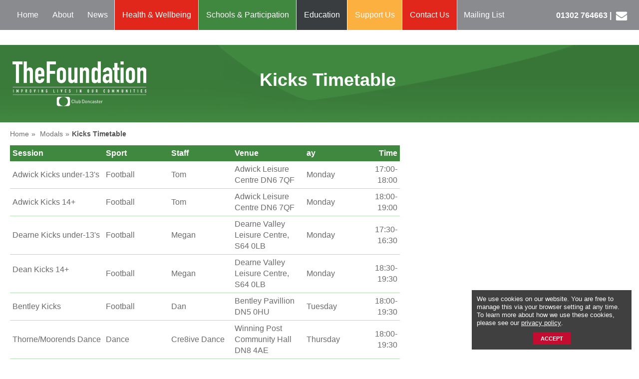

--- FILE ---
content_type: text/html; charset=UTF-8
request_url: https://clubdoncasterfoundation.co.uk/modal/kicks-timetable
body_size: 3640
content:
<!DOCTYPE html>
<html lang="en">
<head itemscope itemtype="http://schema.org/WebSite">
	<script async src="https://www.googletagmanager.com/gtag/js?id=G-3CRKLLPMN8"></script>
	<script>
	  window.dataLayer = window.dataLayer || [];
	  function gtag(){dataLayer.push(arguments);}
	  gtag('js', new Date());

	  gtag('consent', 'default', {'ad_storage': 'denied','analytics_storage': 'denied'});
	  gtag('config', 'UA-122142511-1', {'anonymize_ip': true});
	  gtag('config', 'G-3CRKLLPMN8', {'anonymize_ip': true});

	  
	</script>	
	<title>Kicks Timetable</title>
    <meta name="description" content="Club Doncaster Foundation, formerly Doncaster Rovers Foundation, is a non-profit, self funding, award winning, registered charity that has achieved over 30 years of inspiring positive change, participation in sport, physical activity and education." />
    <meta http-equiv="Content-Type" content="text/html; charset=utf-8" />
    <meta http-equiv="X-UA-Compatible" content="IE=edge" />    
    <meta itemprop="name" content="Club Doncaster Foundation">    
    <meta name="viewport" content="width=device-width,initial-scale=1.0,maximum-scale=1" />
    <meta name="theme-color" content="#e02a27">    
	<meta name="format-detection" content="telephone=no">
    <link rel="canonical" href="https://clubdoncasterfoundation.co.uk/modal/kicks-timetable" />
	<meta property="og:title" content="Kicks Timetable"><meta property="og:type" content="website"><meta property="og:url" content="https://clubdoncasterfoundation.co.uk/modal/kicks-timetable"><meta property="og:image" content="https://clubdoncasterfoundation.co.uk/assets/img/logo-social.png"><meta property="og:description" content="Club Doncaster Foundation, formerly Doncaster Rovers Foundation, is a non-profit, self funding, award winning, registered charity that has achieved over 30 years of inspiring positive change, parti...">    
    <link type="image/x-icon" rel="icon" href="https://clubdoncasterfoundation.co.uk/assets/img/favicon.ico" />
    <link type="text/css" rel="stylesheet" href="https://clubdoncasterfoundation.co.uk/assets/css/layout.min.css?21" />
</head>
<body class="theme-green">
<header id="header">
    <div class="wrapper" >
        <div class="header-left">
            <nav id="navigation" data-afflix="true" class="nav-wrapper"><a class="nav-logo" href="https://clubdoncasterfoundation.co.uk/"></a><a class="nav-btn"><span></span></a><div class="btn-wrapper"><a href="mailto:admin@clubdoncasterfoundation.co.uk" class="nav-eml"></a><a class="nav-tel" data-telephone="01302764663" href="01302764663" title="Call Us"></a><ul class="nav"><li class=""><a href="https://clubdoncasterfoundation.co.uk/" title="Home" class="nav-grey">Home<span></span></a></li><li class="has-sub"><a href="https://clubdoncasterfoundation.co.uk/about" title="About" class="nav-grey">About<span></span></a><span class="nested-wrap"><ul><li><a href="https://clubdoncasterfoundation.co.uk/about/board-of-trustees" title="Trustees" class="nav-grey">Trustees</a></li><li><a href="https://clubdoncasterfoundation.co.uk/about/central-team" title="Central Team" class="nav-grey">Central Team</a></li><li><a href="https://clubdoncasterfoundation.co.uk/about/partners" title="Headline Partners" class="nav-grey">Headline Partners</a></li><li><a href="https://clubdoncasterfoundation.co.uk/safeguarding" title="Safeguarding" class="nav-grey">Safeguarding</a></li><li><a href="https://clubdoncasterfoundation.co.uk/Careers" title="Careers" class="nav-grey">Careers</a></li></ul></span></li><li class=""><a href="https://clubdoncasterfoundation.co.uk/news" title="News" class="nav-grey">News<span></span></a></li><li class="has-sub"><a href="https://clubdoncasterfoundation.co.uk/health-and-wellbeing" title="Health & Wellbeing" class="nav-red">Health & Wellbeing<span></span></a><span class="nested-wrap"><ul><li><a href="https://clubdoncasterfoundation.co.uk/health-and-wellbeing/fitrovers" title="Fit Rovers" class="nav-red">Fit Rovers</a></li><li><a href="https://clubdoncasterfoundation.co.uk/health-and-wellbeing/walking-football" title="Walking Football" class="nav-red">Walking Football</a></li><li><a href="https://clubdoncasterfoundation.co.uk/health-and-wellbeing/foundationfitness" title="Foundation Fitness" class="nav-red">Foundation Fitness</a></li><li><a href="https://clubdoncasterfoundation.co.uk/health-and-wellbeing/fit-rovers-ladies" title="Fit Rovers Ladies" class="nav-red">Fit Rovers Ladies</a></li><li><a href="https://clubdoncasterfoundation.co.uk/health-and-wellbeing/football-welcomes" title="Football Welcomes" class="nav-red">Football Welcomes</a></li></ul></span></li><li class="has-sub"><a href="https://clubdoncasterfoundation.co.uk/school-participation" title="Schools & Participation" class="nav-green">Schools & Participation<span></span></a><span class="nested-wrap"><ul><li><a href="https://clubdoncasterfoundation.co.uk/school-participation/kicks" title="Kicks" class="nav-green">Kicks</a></li><li><a href="https://clubdoncasterfoundation.co.uk/school-participation/schools-programme" title="Schools Programme" class="nav-green">Schools Programme</a></li><li><a href="https://clubdoncasterfoundation.co.uk/school-participation/volunteering" title="Volunteering" class="nav-green">Volunteering</a></li><li><a href="https://clubdoncasterfoundation.co.uk/school-participation/premierleague-inspires" title="Premier League Inspires" class="nav-green">Premier League Inspires</a></li></ul></span></li><li class=""><a href="https://clubdoncasterfoundation.co.uk/education" title="Education" class="nav-darkblue">Education<span></span></a></li><li class="has-sub"><a href="https://clubdoncasterfoundation.co.uk/support-us" title="Support Us" class="nav-yellow">Support Us<span></span></a><span class="nested-wrap"><ul><li><a href="https://clubdoncasterfoundation.co.uk/support-us/donate" title="Donate" class="nav-yellow">Donate</a></li><li><a href="https://clubdoncasterfoundation.co.uk/support-us/fundraise" title="Fundraise" class="nav-yellow">Fundraise</a></li><li><a href="https://clubdoncasterfoundation.co.uk/support-us/events" title="Events" class="nav-yellow">Events</a></li><li><a href="https://clubdoncasterfoundation.co.uk/support-us/partners-patrons" title="Partnerships" class="nav-yellow">Partnerships</a></li></ul></span></li><li class=""><a href="https://clubdoncasterfoundation.co.uk/contact" title="Contact Us" class="nav-red">Contact Us<span></span></a></li><li class=""><a href="http://eepurl.com/hdOy_L" title="Mailing List" target="_blank" class="nav-grey">Mailing List<span></span></a></li></ul></div></nav>
        </div>
        <div class="header-right"><p>01302 764663  | <a href="mailto:admin@clubdoncasterfoundation.co.uk" class="mail-text">admin@clubdoncasterfoundation.co.uk</a></p><a href="mailto:admin@clubdoncasterfoundation.co.uk" class="mail-icon"></a></div>
    </div>
</header>
<div id="middle"><div class="row-header"><div class="wrapper">            
    <a href="https://clubdoncasterfoundation.co.uk/" class="logo logo-white"></a>
    <div class="text-right">
    	
    	<div class="title-cont">
    		<span class="ttl">Kicks Timetable</span>
    		
    	</div>
    </div>
</div></div><div class="row-breadcrumbs"><div class="wrapper"><div class="row mb-0"><div class="col-xxs-12 col-xs-12 col-sm-12 col-12 mb-0">
	<ul itemscope itemtype="http://schema.org/BreadcrumbList">
		<li itemprop="itemListElement" itemscope itemtype="http://schema.org/ListItem">
			<a href="https://clubdoncasterfoundation.co.uk/" title="Home" itemtype="http://schema.org/Thing" itemprop="item"><span itemprop="name">Home</span></a><meta itemprop="position" content="1" /></li>
		<li itemprop="itemListElement" itemscope itemtype="http://schema.org/ListItem"><a class="no-link" href="javascript:;" title="Modals" itemtype="http://schema.org/Thing" itemprop="item"><span itemprop="name">Modals</span></a><meta itemprop="position" content="3" /></li><li itemprop="itemListElement" itemscope itemtype="http://schema.org/ListItem"><a class="" href="https://clubdoncasterfoundation.co.uk/modal/kicks-timetable" title="Kicks Timetable" itemtype="http://schema.org/Thing" itemprop="item"><span itemprop="name">Kicks Timetable</span></a><meta itemprop="position" content="3" /></li>
	</ul>
</div></div></div></div><div class="row-content pb-20"><div class="wrapper"><table class="timetable timetable-green" style="width: 781px;">
<tbody>
<tr style="height: 28px;">
<th style="height: 28px; width: 154px;">Session</th>
<th style="height: 28px; width: 142px;">Sport</th>
<th style="height: 28px; width: 137px;">Staff</th>
<th style="height: 28px; width: 152px;">Venue</th>
<th style="height: 28px; width: 146px;">ay</th>
<th class="text-right" style="height: 28px; width: 49px;">Time</th>
</tr>
<tr style="height: 45px;">
<td style="height: 45px; width: 154px;">Adwick Kicks under-13's</td>
<td style="height: 45px; width: 142px;">Football</td>
<td style="height: 45px; width: 137px;">Tom</td>
<td style="height: 45px; width: 152px;">Adwick Leisure Centre DN6 7QF</td>
<td style="height: 45px; width: 146px;">Monday</td>
<td class="text-right" style="height: 45px; width: 49px;">17:00-18:00</td>
</tr>
<tr style="height: 45px;">
<td style="height: 45px; width: 154px;"><span>Adwick Kicks 14+</span></td>
<td style="height: 45px; width: 142px;">Football</td>
<td style="height: 45px; width: 137px;">Tom</td>
<td style="height: 45px; width: 152px;"><span>Adwick Leisure Centre DN6 7QF</span></td>
<td style="height: 45px; width: 146px;">Monday</td>
<td class="text-right" style="height: 45px; width: 49px;"><span>18:00-19:00</span></td>
</tr>
<tr style="height: 11px;">
<td style="height: 11px; width: 154px;">Dearne&nbsp;Kicks&nbsp;<span>under-13's</span></td>
<td style="height: 11px; width: 142px;">Football</td>
<td style="height: 11px; width: 137px;">Megan&nbsp;</td>
<td style="height: 11px; width: 152px;">Dearne Valley Leisure Centre, S64 0LB</td>
<td style="height: 11px; width: 146px;">Monday</td>
<td class="text-right" style="height: 11px; width: 49px;">17:30-16:30</td>
</tr>
<tr style="height: 11px;">
<td style="height: 11px; width: 154px;">
<p>Dean Kicks 14+</p>
</td>
<td style="height: 11px; width: 142px;">Football</td>
<td style="height: 11px; width: 137px;">Megan&nbsp;</td>
<td style="height: 11px; width: 152px;"><span>Dearne Valley Leisure Centre, S64 0LB</span></td>
<td style="height: 11px; width: 146px;"><span>Monday</span></td>
<td class="text-right" style="height: 11px; width: 49px;"><span>18:30-19:30</span></td>
</tr>
<tr style="height: 45px;">
<td style="height: 45px; width: 154px;">Bentley&nbsp;Kicks</td>
<td style="height: 45px; width: 142px;">Football</td>
<td style="height: 45px; width: 137px;">Dan</td>
<td style="height: 45px; width: 152px;">Bentley Pavillion DN5 0HU</td>
<td style="height: 45px; width: 146px;">Tuesday</td>
<td class="text-right" style="height: 45px; width: 49px;">18:00-19:30</td>
</tr>
<tr style="height: 11px;">
<td style="height: 11px; width: 154px;">Thorne/Moorends&nbsp;Dance</td>
<td style="height: 11px; width: 142px;">Dance</td>
<td style="height: 11px; width: 137px;">Cre8ive Dance</td>
<td style="height: 11px; width: 152px;">Winning Post Community Hall DN8 4AE</td>
<td style="height: 11px; width: 146px;">Thursday</td>
<td class="text-right" style="height: 11px; width: 49px;">18:00-19:30</td>
</tr>
<tr style="height: 11px;">
<td style="height: 11px; width: 154px;">Balby Dance</td>
<td style="height: 11px; width: 142px;">Dance</td>
<td style="height: 11px; width: 137px;">Cre8ive Dance</td>
<td style="height: 11px; width: 152px;">Woodfields Academy, DN4 8ND</td>
<td style="height: 11px; width: 146px;">Thursday</td>
<td class="text-right" style="height: 11px; width: 49px;">17:00-18:30</td>
</tr>
<tr style="height: 62px;">
<td style="height: 62px; width: 154px;">Balby Kicks under-13's</td>
<td style="height: 62px; width: 142px;">Football</td>
<td style="height: 62px; width: 137px;">Mark</td>
<td style="height: 62px; width: 152px;"><span>Woodfields Academy, DN4 8AN</span></td>
<td style="height: 62px; width: 146px;">Friday</td>
<td class="text-right" style="height: 62px; width: 49px;">17:00-18:30</td>
</tr>
<tr style="height: 62px;">
<td style="height: 62px; width: 154px;"><span>Balby Kicks 14+</span></td>
<td style="height: 62px; width: 142px;">Football</td>
<td style="height: 62px; width: 137px;">Mark</td>
<td style="height: 62px; width: 152px;"><span>Woodfields Academy, DN4 8AN</span></td>
<td style="height: 62px; width: 146px;">Friday</td>
<td class="text-right" style="height: 62px; width: 49px;">18:30-20:00</td>
</tr>
<tr style="height: 62px;">
<td style="height: 62px; width: 154px;"><span>Thorne Kicks 8-19 years</span></td>
<td style="height: 62px; width: 142px;"><span>Football</span></td>
<td style="height: 62px; width: 137px;">Sean<span></span></td>
<td style="height: 62px; width: 152px;"><span>Thorne Trinity Academy DN8 5BY</span></td>
<td style="height: 62px; width: 146px;"><span>Friday</span></td>
<td class="text-right" style="height: 62px; width: 49px;"><span>18:00-19:30</span></td>
</tr>
<tr style="height: 45px;">
<td style="height: 45px; width: 154px;">Rossington Kicks under-13's</td>
<td style="height: 45px; width: 142px;"><span>Football</span></td>
<td style="height: 45px; width: 137px;">Rich</td>
<td style="height: 45px; width: 152px;">Rossington CSC, DN11 0BZ</td>
<td style="height: 45px; width: 146px;">Friday</td>
<td class="text-right" style="height: 45px; width: 49px;"><span>17:00-18:00</span></td>
</tr>
<tr style="height: 45px;">
<td style="height: 45px; width: 154px;"><span>Rossington Kicks 14+</span></td>
<td style="height: 45px; width: 142px;">Football<span></span></td>
<td style="height: 45px; width: 137px;">Rich</td>
<td style="height: 45px; width: 152px;"><span>Rossington CSC, DN11 0BZ</span></td>
<td style="height: 45px; width: 146px;">Friday</td>
<td class="text-right" style="height: 45px; width: 49px;">18:00-19:00<span></span></td>
</tr>
</tbody>
</table></div></div></div>
<footer id="footer">
    <div class="footer-bg">
        <div class="wrapper">
            <div class="row ">
                <div class="col-xxxs-12 col-sm-3 col-3">
                    <a href="https://clubdoncasterfoundation.co.uk/" class="footer-logo"></a>
                </div>
                <div class="col-xxxs-12 col-sm-9 col-4">
                    <div class="footer-nav-wrapper"><ul class="footer-nav"><li><a href="https://clubdoncasterfoundation.co.uk/" title="Home">Home</a></li><li><a href="https://clubdoncasterfoundation.co.uk/about" title="About">About</a></li><li><a href="https://clubdoncasterfoundation.co.uk/news" title="News">News</a></li><li><a href="https://clubdoncasterfoundation.co.uk/health-and-wellbeing" title="Health and Wellbeing">Health and Wellbeing</a></li><li><a href="https://clubdoncasterfoundation.co.uk/education" title="Education">Education</a></li><li><a href="https://clubdoncasterfoundation.co.uk/school-participation" title="School & Participation">School & Participation</a></li><li><a href="https://clubdoncasterfoundation.co.uk/ncs" title="Youth Engagement">Youth Engagement</a></li><li><a href="https://clubdoncasterfoundation.co.uk/safeguarding" title="Safeguarding">Safeguarding</a></li><li><a href="https://clubdoncasterfoundation.co.uk/about/board-of-trustees" title="Board of Trustees">Board of Trustees</a></li><li><a href="https://www.justgiving.com/clubdoncasterfdn" title="Make a Donation" target="_blank">Make a Donation</a></li><li><a href="https://clubdoncasterfoundation.co.uk/site-map" title="Sitemap">Sitemap</a></li><li><a href="https://clubdoncasterfoundation.co.uk/media/pdf/privacy-policy.pdf" title="Privacy Policy" target="_blank">Privacy Policy</a></li></ul></div>
                </div>
                <div class="col-sm-12 col-5 mb-0">
                    <div class="location"><p class="mt-0 mb-0"><strong><span itemscope itemtype="http://schema.org/Organization">
	<span itemprop="name">Club Doncaster Community Sports & Education Foundation</span>, 
	<span itemprop="address" itemscope itemtype="http://schema.org/PostalAddress">
		<span itemprop="streetAddress">Eco Power Stadium, Stadium Way</span>, 
		<span itemprop="addressLocality">Doncaster</span>, 
		<span itemprop="postalCode">DN4 5JW.</span> 		
	</span>
</span>

Charity No. 1122676
</strong></p><p class="mt-0 mb-0"><a class="websiteby" href="http://www.keanecreative.co.uk/?utm_source=clubdoncasterfoundation&utm_medium=link&utm_campaign=websitelink" target="_blank">Website designed and developed by Keane Creative Ltd.</a></p>                    </div>
                    <ul class="social-row mt-15"><li><a href="//www.facebook.com/DoncasterRoversCommunityAndEducationFoundation" target="_blank" class="social-btn facebook"></a></li><li><a href="//www.twitter.com/ClubDFoundation" target="_blank" class="social-btn twitter"></a></li><li><a href="//www.youtube.com/channel/UCB5HSZM_bLEoHP2aSGxs_0g/videos" target="_blank" class="social-btn youtube"></a></li></ul>
                </div>
            </div>
        </div>
    </div>
</footer>
<script src="https://clubdoncasterfoundation.co.uk/assets/js/jquery.min.js"></script><script src="https://clubdoncasterfoundation.co.uk/assets/js/site.min.js?21"></script> <script src="https://clubdoncasterfoundation.co.uk/assets/js/lib.min.js?21"></script> <script async src="https://platform.twitter.com/widgets.js" charset="utf-8"></script><script>$(document).ready(function(e) {
		Site.init(1);
	});</script></body>
</html>

--- FILE ---
content_type: text/css; charset=utf-8
request_url: https://clubdoncasterfoundation.co.uk/assets/css/layout.min.css?21
body_size: 27122
content:
@charset "UTF-8";@media screen{@-ms-viewport{width:device-width}}html{font-family:sans-serif;-ms-text-size-adjust:100%;-webkit-text-size-adjust:100%}body{margin:0}article,aside,details,figcaption,figure,footer,header,hgroup,main,menu,nav,section,summary{display:block}audio,canvas,progress,video{display:inline-block;vertical-align:baseline}audio:not([controls]){display:none;height:0}[hidden],template{display:none}a{background-color:transparent}a:active,a:hover{outline:0}abbr[title]{border-bottom:1px dotted}b,strong{font-weight:700}dfn{font-style:italic}h1{font-size:2em;margin:0.67em 0}mark{background:#ff0;color:#000}small{font-size:80%}sub,sup{font-size:75%;line-height:0;position:relative;vertical-align:baseline}sup{top:-0.5em}sub{bottom:-0.25em}img{border:0}svg:not(:root){overflow:hidden}figure{margin:1em 40px}hr{-webkit-box-sizing:content-box;box-sizing:content-box;height:0}pre{overflow:auto}code,kbd,pre,samp{font-family:monospace,monospace;font-size:1em}button,input,optgroup,select,textarea{color:inherit;font:inherit;margin:0}button{overflow:visible}button,select{text-transform:none}button,html input[type=button],input[type=reset],input[type=submit]{-webkit-appearance:button;cursor:pointer}button[disabled],html input[disabled]{cursor:default}button::-moz-focus-inner,input::-moz-focus-inner{border:0;padding:0}input{line-height:normal;-webkit-box-sizing:border-box;box-sizing:border-box}input[type=checkbox],input[type=radio]{-webkit-box-sizing:border-box;box-sizing:border-box;padding:0}input[type=number]::-webkit-inner-spin-button,input[type=number]::-webkit-outer-spin-button{height:auto}input[type=search]{-webkit-appearance:textfield}input[type=search]::-webkit-search-cancel-button,input[type=search]::-webkit-search-decoration{-webkit-appearance:none}fieldset{border:1px solid #c0c0c0;margin:0 2px;padding:0.35em 0.625em 0.75em}legend{border:0;padding:0}textarea{overflow:auto}optgroup{font-weight:bold}table{border-collapse:collapse;border-spacing:0}td,th{padding:0}

/*! Make box sizing default for all elements; life becomes easier*/*{-webkit-box-sizing:border-box;box-sizing:border-box}:after,:before{-webkit-box-sizing:border-box;box-sizing:border-box}.container-fluid{padding-left:20px;padding-right:20px}@media screen and (max-width:1240px){.container-fluid{padding-left:20px;padding-right:20px}}@media screen and (max-width:989px){.container-fluid{padding-left:15px;padding-right:15px}}.row{margin-left:-20px;margin-right:-20px}@media screen and (max-width:1240px){.row{margin-left:-20px;margin-right:-20px}}@media screen and (max-width:989px){.row{margin-left:-15px;margin-right:-15px}}.col-non-rel{position:inherit!important}.col-1,.col-10,.col-11,.col-12,.col-2,.col-2-4,.col-3,.col-4,.col-5,.col-6,.col-7,.col-8,.col-9,.col-lg-1,.col-lg-10,.col-lg-11,.col-lg-12,.col-lg-2,.col-lg-2-4,.col-lg-3,.col-lg-4,.col-lg-5,.col-lg-6,.col-lg-7,.col-lg-8,.col-lg-9{position:relative;min-height:1px;float:left;padding-left:20px;padding-right:20px}@media screen and (max-width:1240px){.col-1,.col-10,.col-11,.col-12,.col-2,.col-2-4,.col-3,.col-4,.col-5,.col-6,.col-7,.col-8,.col-9,.col-lg-1,.col-lg-10,.col-lg-11,.col-lg-12,.col-lg-2,.col-lg-2-4,.col-lg-3,.col-lg-4,.col-lg-5,.col-lg-6,.col-lg-7,.col-lg-8,.col-lg-9{padding-left:20px;padding-right:20px}}@media screen and (max-width:989px){.col-1,.col-10,.col-11,.col-12,.col-2,.col-2-4,.col-3,.col-4,.col-5,.col-6,.col-7,.col-8,.col-9,.col-lg-1,.col-lg-10,.col-lg-11,.col-lg-12,.col-lg-2,.col-lg-2-4,.col-lg-3,.col-lg-4,.col-lg-5,.col-lg-6,.col-lg-7,.col-lg-8,.col-lg-9{padding-left:15px;padding-right:15px}}@media screen and (max-width:768px){.col-1,.col-10,.col-11,.col-12,.col-2,.col-2-4,.col-3,.col-4,.col-5,.col-6,.col-7,.col-8,.col-9,.col-lg-1,.col-lg-10,.col-lg-11,.col-lg-12,.col-lg-2,.col-lg-2-4,.col-lg-3,.col-lg-4,.col-lg-5,.col-lg-6,.col-lg-7,.col-lg-8,.col-lg-9{float:none;width:100%;margin-bottom:15px}}@media (max-width:989px){.col-sm-1,.col-sm-10,.col-sm-11,.col-sm-12,.col-sm-2,.col-sm-2-4,.col-sm-3,.col-sm-4,.col-sm-5,.col-sm-6,.col-sm-7,.col-sm-8,.col-sm-9{position:relative;min-height:1px;float:left;padding-left:15px;padding-right:15px}}@media (max-width:768px){.col-xs-1,.col-xs-10,.col-xs-11,.col-xs-12,.col-xs-2,.col-xs-2-4,.col-xs-3,.col-xs-4,.col-xs-5,.col-xs-6,.col-xs-7,.col-xs-8,.col-xs-9{position:relative;min-height:1px;float:left;padding-left:15px;padding-right:15px}}@media (max-width:639px){.col-xxs-1,.col-xxs-10,.col-xxs-11,.col-xxs-12,.col-xxs-2,.col-xxs-2-4,.col-xxs-3,.col-xxs-4,.col-xxs-5,.col-xxs-6,.col-xxs-7,.col-xxs-8,.col-xxs-9{position:relative;min-height:1px;float:left;padding-left:15px;padding-right:15px}}@media (max-width:480px){.col-xxxs-1,.col-xxxs-10,.col-xxxs-11,.col-xxxs-12,.col-xxxs-2,.col-xxxs-2-4,.col-xxxs-3,.col-xxxs-4,.col-xxxs-5,.col-xxxs-6,.col-xxxs-7,.col-xxxs-8,.col-xxxs-9{position:relative;min-height:1px;float:left;padding-left:15px;padding-right:15px}}.row .col-12{width:100%}.row .col-11{width:91.66666667%}.row .col-10{width:83.33333333%}.row .col-9{width:75%}.row .col-8{width:66.66666667%}.row .col-7{width:58.33333333%}.row .col-6{width:50%}.row .col-5{width:41.66666667%}.row .col-4{width:33.33333333%}.row .col-3{width:25%}.row .col-2{width:16.66666667%}.row .col-1{width:8.33333333%}.row .col-2-4{width:20%}@media screen and (max-width:768px){.row .col-1,.row .col-10,.row .col-11,.row .col-12,.row .col-2,.row .col-2-4,.row .col-3,.row .col-4,.row .col-5,.row .col-6,.row .col-7,.row .col-8,.row .col-9{width:100%}}@media (min-width:1600px){.row .col-lg-12{width:100%}.row .col-lg-11{width:91.66666667%}.row .col-lg-10{width:83.33333333%}.row .col-lg-9{width:75%}.row .col-lg-8{width:66.66666667%}.row .col-lg-7{width:58.33333333%}.row .col-lg-6{width:50%}.row .col-lg-5{width:41.66666667%}.row .col-lg-4{width:33.33333333%}.row .col-lg-3{width:25%}.row .col-lg-2{width:16.66666667%}.row .col-lg-1{width:8.33333333%}.row .col-lg-2-4{width:20%}}@media (max-width:989px){.row .col-sm-12{width:100%}.row .col-sm-11{width:91.66666667%}.row .col-sm-10{width:83.33333333%}.row .col-sm-9{width:75%}.row .col-sm-8{width:66.66666667%}.row .col-sm-7{width:58.33333333%}.row .col-sm-6{width:50%}.row .col-sm-5{width:41.66666667%}.row .col-sm-4{width:33.33333333%}.row .col-sm-3{width:25%}.row .col-sm-2{width:16.66666667%}.row .col-sm-1{width:8.33333333%}.row .col-sm-2-4{width:20%}}@media (max-width:768px){.row .col-xs-12{width:100%}.row .col-xs-11{width:91.66666667%}.row .col-xs-10{width:83.33333333%}.row .col-xs-9{width:75%}.row .col-xs-8{width:66.66666667%}.row .col-xs-7{width:58.33333333%}.row .col-xs-6{width:50%}.row .col-xs-5{width:41.66666667%}.row .col-xs-4{width:33.33333333%}.row .col-xs-3{width:25%}.row .col-xs-2{width:16.66666667%}.row .col-xs-1{width:8.33333333%}.row .col-xs-2-4{width:20%}}@media (max-width:639px){.row .col-xxs-12{width:100%}.row .col-xxs-11{width:91.66666667%}.row .col-xxs-10{width:83.33333333%}.row .col-xxs-9{width:75%}.row .col-xxs-8{width:66.66666667%}.row .col-xxs-7{width:58.33333333%}.row .col-xxs-6{width:50%}.row .col-xxs-5{width:41.66666667%}.row .col-xxs-4{width:33.33333333%}.row .col-xxs-3{width:25%}.row .col-xxs-2{width:16.66666667%}.row .col-xxs-1{width:8.33333333%}.row .col-xxs-2-4{width:20%}}@media (max-width:480px){.row .col-xxxs-12{width:100%}.row .col-xxxs-11{width:91.66666667%}.row .col-xxxs-10{width:83.33333333%}.row .col-xxxs-9{width:75%}.row .col-xxxs-8{width:66.66666667%}.row .col-xxxs-7{width:58.33333333%}.row .col-xxxs-6{width:50%}.row .col-xxxs-5{width:41.66666667%}.row .col-xxxs-4{width:33.33333333%}.row .col-xxxs-3{width:25%}.row .col-xxxs-2{width:16.66666667%}.row .col-xxxs-1{width:8.33333333%}.row .col-xxxs-2-4{width:20%}}.m-0{margin:0!important}.m-5{margin:5px!important}.m-10{margin:10px!important}.m-15{margin:15px!important}.m-20{margin:20px!important}.m-30{margin:30px!important}.m-40{margin:40px!important}.m-50{margin:50px!important}.mt-0{margin-top:0px!important}.mt-5{margin-top:5px!important}.mt-10{margin-top:10px!important}.mt-15{margin-top:15px!important}.mt-20{margin-top:20px!important}.mt-30{margin-top:30px!important}.mt-40{margin-top:40px!important}.mt-50{margin-top:50px!important}.mr-0{margin-right:0px!important}.mr-5{margin-top:5px!important}.mr-10{margin-right:10px!important}.mr-15{margin-right:15px!important}.mr-20{margin-right:20px!important}.mr-30{margin-right:30px!important}.mr-40{margin-right:40px!important}.mr-50{margin-right:50px!important}.mb-0{margin-bottom:0px!important}.mb-5{margin-bottom:5px!important}.mb-10{margin-bottom:10px!important}.mb-15{margin-bottom:15px!important}.mb-20{margin-bottom:20px!important}.mb-30{margin-bottom:30px!important}.mb-40{margin-bottom:40px!important}.mb-50{margin-bottom:50px!important}.ml-0{margin-left:0px!important}.ml-5{margin-left:5px!important}.ml-10{margin-left:10px!important}.ml-15{margin-left:15px!important}.ml-20{margin-left:20px!important}.ml-30{margin-left:30px!important}.ml-40{margin-left:40px!important}.ml-50{margin-left:50px!important}.p-0{padding:0!important}.p-5{padding:5px!important}.p-10{padding:10px!important}.p-15{padding:15px!important}.p-20{padding:20px!important}.p-30{padding:30px!important}.p-40{padding:40px!important}.p-50{padding:50px!important}.pt-0{padding-top:0px!important}.pt-5{padding-top:5px!important}.pt-10{padding-top:10px!important}.pt-15{padding-top:15px!important}.pt-20{padding-top:20px!important}.pt-30{padding-top:30px!important}.pt-40{padding-top:40px!important}.pt-50{padding-top:50px!important}.pr-0{padding-right:0px!important}.pr-5{padding-right:5px!important}.pr-10{padding-right:10px!important}.pr-15{padding-right:15px!important}.pr-20{padding-right:20px!important}.pr-30{padding-right:30px!important}.pr-40{padding-right:40px!important}.pr-50{padding-right:50px!important}.pb-0{padding-bottom:0px!important}.pb-5{padding-bottom:5px!important}.pb-10{padding-bottom:10px!important}.pb-15{padding-bottom:15px!important}.pb-20{padding-bottom:20px!important}.pb-30{padding-bottom:30px!important}.pb-40{padding-bottom:40px!important}.pb-50{padding-bottom:50px!important}.pl-0{padding-left:0px!important}.pl-5{padding-left:5px!important}.pl-10{padding-left:10px!important}.pl-15{padding-left:15px!important}.pl-20{padding-left:20px!important}.pl-30{padding-left:30px!important}.pl-40{padding-left:40px!important}.pl-50{padding-left:50px!important}.text-left{text-align:left!important}.text-right{text-align:right!important}.text-center{text-align:center!important}.text-uppercase{text-transform:uppercase!important}.text-lowercase{text-transform:lowercase!important}.text-nocase{text-transform:none!important}.fw-normal{font-weight:normal!important}.fw-bold{font-weight:bold!important}.display-block{display:block!important}.display-inline{display:inline!important}.display-inline-block{display:inline-block!important}.pull-left{float:left!important}.pull-right{float:right!important}.pull-none{float:none!important}@media screen and (max-width:480px){.pull-left-xxs{float:left!important}.pull-right-xxs{float:right!important}.pull-none-xxs{float:none!important}}@media screen and (max-width:639px){.pull-left-xs{float:left!important}.pull-right-xs{float:right!important}.pull-none-xs{float:none!important}}@media screen and (max-width:768px){.pull-left-sm{float:left!important}.pull-right-sm{float:right!important}.pull-none-sm{float:none!important}}@media screen and (max-width:989px){.pull-left-md{float:left!important}.pull-right-md{float:right!important}.pull-none-md{float:none!important}}.clear:after,.clear:before,.clearfix:after,.clearfix:before,.container-fluid:after,.container-fluid:before,.container:after,.container:before,.content:after,.content:before,.row:after,.row:before,.wrapper:after,.wrapper:before{content:" ";display:table}.clear:after,.clearfix:after,.container-fluid:after,.container:after,.content:after,.row:after,.wrapper:after{clear:both}.bold,strong{font-weight:700!important}.light{font-weight:300!important}.fnt-16{font-size:16px!important}.fnt-14{font-size:14px!important}.fnt-12{font-size:12px!important}.fnt-10{font-size:10px!important}img{width:auto;max-width:100%}img.img-inline{display:inline-block!important}img.img-center{margin:0 auto;display:block}.height-auto{height:auto!important;max-height:none!important;min-height:0!important}.line-height-auto{line-height:1!important}.center-block{display:block;margin-left:auto;margin-right:auto}.table-responsive{overflow-x:auto;min-height:0.01%}table{background-color:transparent}table th{text-align:left}table caption{padding-top:5px;padding-bottom:5px;color:#666666;text-align:left}table.table{width:100%;max-width:100%;margin-bottom:15px}table.table>tbody>tr>td,table.table>tbody>tr>th,table.table>tfoot>tr>td,table.table>tfoot>tr>th,table.table>thead>tr>td,table.table>thead>tr>th{padding:8px;line-height:1.42857143;vertical-align:top;border-top:1px solid #d5d5d5}table.table>thead>tr>th{vertical-align:bottom;border-bottom:2px solid #d5d5d5}table.table>caption+thead>tr:first-child>td,table.table>caption+thead>tr:first-child>th,table.table>colgroup+thead>tr:first-child>td,table.table>colgroup+thead>tr:first-child>th,table.table>thead:first-child>tr:first-child>td,table.table>thead:first-child>tr:first-child>th{border-top:0}table.table>tbody+tbody{border-top:2px solid #d5d5d5}table.table>tbody>tr.active>td,table.table>tbody>tr.active>th,table.table>tbody>tr>td.active,table.table>tbody>tr>th.active,table.table>tfoot>tr.active>td,table.table>tfoot>tr.active>th,table.table>tfoot>tr>td.active,table.table>tfoot>tr>th.active,table.table>thead>tr.active>td,table.table>thead>tr.active>th,table.table>thead>tr>td.active,table.table>thead>tr>th.active{background-color:#f5f5f5}table.table>tbody>tr.success>td,table.table>tbody>tr.success>th,table.table>tbody>tr>td.success,table.table>tbody>tr>th.success,table.table>tfoot>tr.success>td,table.table>tfoot>tr.success>th,table.table>tfoot>tr>td.success,table.table>tfoot>tr>th.success,table.table>thead>tr.success>td,table.table>thead>tr.success>th,table.table>thead>tr>td.success,table.table>thead>tr>th.success{background-color:#dff0d8}table.table>tbody>tr.info>td,table.table>tbody>tr.info>th,table.table>tbody>tr>td.info,table.table>tbody>tr>th.info,table.table>tfoot>tr.info>td,table.table>tfoot>tr.info>th,table.table>tfoot>tr>td.info,table.table>tfoot>tr>th.info,table.table>thead>tr.info>td,table.table>thead>tr.info>th,table.table>thead>tr>td.info,table.table>thead>tr>th.info{background-color:#d9edf7}table.table>tbody>tr.warning>td,table.table>tbody>tr.warning>th,table.table>tbody>tr>td.warning,table.table>tbody>tr>th.warning,table.table>tfoot>tr.warning>td,table.table>tfoot>tr.warning>th,table.table>tfoot>tr>td.warning,table.table>tfoot>tr>th.warning,table.table>thead>tr.warning>td,table.table>thead>tr.warning>th,table.table>thead>tr>td.warning,table.table>thead>tr>th.warning{background-color:#fcf8e3}table.table>tbody>tr.danger>td,table.table>tbody>tr.danger>th,table.table>tbody>tr>td.danger,table.table>tbody>tr>th.danger,table.table>tfoot>tr.danger>td,table.table>tfoot>tr.danger>th,table.table>tfoot>tr>td.danger,table.table>tfoot>tr>th.danger,table.table>thead>tr.danger>td,table.table>thead>tr.danger>th,table.table>thead>tr>td.danger,table.table>thead>tr>th.danger{background-color:#f2dede}table.table.table-condensed>tbody>tr>td,table.table.table-condensed>tbody>tr>th,table.table.table-condensed>tfoot>tr>td,table.table.table-condensed>tfoot>tr>th,table.table.table-condensed>thead>tr>td,table.table.table-condensed>thead>tr>th{padding:5px}table.table.table-bordered{border:1px solid #d5d5d5}table.table.table-bordered>tbody>tr>td,table.table.table-bordered>tbody>tr>th,table.table.table-bordered>tfoot>tr>td,table.table.table-bordered>tfoot>tr>th,table.table.table-bordered>thead>tr>td,table.table.table-bordered>thead>tr>th{border:1px solid #d5d5d5}table.table.table-bordered>thead>tr>td,table.table.table-bordered>thead>tr>th{border-bottom-width:2px}table.table.table-striped>tbody>tr:nth-of-type(odd){background-color:#f9f9f9}table.table.table-hover tbody>tr:hover{background-color:#f5f5f5}table.table.table-hover>tbody>tr.active:hover>td,table.table.table-hover>tbody>tr.active:hover>th,table.table.table-hover>tbody>tr:hover>.active,table.table.table-hover>tbody>tr>td.active:hover,table.table.table-hover>tbody>tr>th.active:hover{background-color:#e8e8e8}table.table.table-hover>tbody>tr.success:hover>td,table.table.table-hover>tbody>tr.success:hover>th,table.table.table-hover>tbody>tr:hover>.success,table.table.table-hover>tbody>tr>td.success:hover,table.table.table-hover>tbody>tr>th.success:hover{background-color:#d0e9c6}table.table.table-hover>tbody>tr.info:hover>td,table.table.table-hover>tbody>tr.info:hover>th,table.table.table-hover>tbody>tr:hover>.info,table.table.table-hover>tbody>tr>td.info:hover,table.table.table-hover>tbody>tr>th.info:hover{background-color:#c4e3f3}table.table.table-hover>tbody>tr.warning:hover>td,table.table.table-hover>tbody>tr.warning:hover>th,table.table.table-hover>tbody>tr:hover>.warning,table.table.table-hover>tbody>tr>td.warning:hover,table.table.table-hover>tbody>tr>th.warning:hover{background-color:#faf2cc}table.table.table-hover>tbody>tr.danger:hover>td,table.table.table-hover>tbody>tr.danger:hover>th,table.table.table-hover>tbody>tr:hover>.danger,table.table.table-hover>tbody>tr>td.danger:hover,table.table.table-hover>tbody>tr>th.danger:hover{background-color:#ebcccc}table col[class*=col-]{position:static;float:none;display:table-column}table td[class*=col-],table th[class*=col-]{position:static;float:none;display:table-cell}.bdr-rounded{border-radius:3px}.bdr-rounded-5{border-radius:5px}.bdr{border-style:solid;border-width:1px;border-color:#898b8e}.bdr.bdr-2{border-width:2px}.bdr.bdr-3{border-width:3px}.bdr.bdr-4{border-width:4px}.bdr.bdr-5{border-width:5px}.bdr.bdr-10{border-width:10px}.bdr.bdr-20{border-width:20px}.bdr.bdr-25{border-width:25px}.bdr.bdr-30{border-width:30px}.bdr.bdr-white{border-color:#ffffff}.bdr.bdr-black{border-color:#000000}.bdr.bdr-light-grey{border-color:#d9d9d9}.bdr.bdr-light{border-color:#f5f5f5;border-color:rgba(0,0,0,0.05)}.bdr-top{border-top-style:solid;border-top-width:1px;border-top-color:#898b8e}.bdr-top.bdr-2{border-top-width:2px}.bdr-top.bdr-3{border-top-width:3px}.bdr-top.bdr-4{border-top-width:4px}.bdr-top.bdr-5{border-top-width:5px}.bdr-top.bdr-10{border-top-width:10px}.bdr-top.bdr-20{border-top-width:20px}.bdr-top.bdr-25{border-top-width:25px}.bdr-top.bdr-30{border-top-width:30px}.bdr-top.bdr-white{border-top-color:#ffffff}.bdr-top.bdr-black{border-top-color:#000000}.bdr-top.bdr-light-grey{border-top-color:#d9d9d9}.bdr-top.bdr-light{border-top-color:#f5f5f5;border-top-color:rgba(0,0,0,0.05)}@media screen and (max-width:1240px){.bdr-top.bdr-top-none-bg{border-top-width:0}}@media screen and (max-width:989px){.bdr-top.bdr-top-none-md{border-top-width:0}}@media screen and (max-width:768px){.bdr-top.bdr-top-none-sm{border-top-width:0}}@media screen and (max-width:639px){.bdr-top.bdr-top-none-xs{border-top-width:0}}.bdr-bottom{border-bottom-style:solid;border-bottom-width:1px;border-bottom-color:#898b8e}.bdr-bottom.bdr-2{border-bottom-width:2px}.bdr-bottom.bdr-3{border-bottom-width:3px}.bdr-bottom.bdr-4{border-bottom-width:4px}.bdr-bottom.bdr-5{border-bottom-width:5px}.bdr-bottom.bdr-10{border-bottom-width:10px}.bdr-bottom.bdr-20{border-bottom-width:20px}.bdr-bottom.bdr-25{border-bottom-width:25px}.bdr-bottom.bdr-30{border-bottom-width:30px}.bdr-bottom.bdr-white{border-bottom-color:#ffffff}.bdr-bottom.bdr-black{border-bottom-color:#000000}.bdr-bottom.bdr-light-grey{border-bottom-color:#d9d9d9}.bdr-bottom.bdr-light{border-bottom-color:#f5f5f5;border-bottom-color:rgba(0,0,0,0.05)}@media screen and (max-width:1240px){.bdr-bottom.bdr-bottom-none-bg{border-bottom-width:0}}@media screen and (max-width:989px){.bdr-bottom.bdr-bottom-none-md{border-bottom-width:0}}@media screen and (max-width:768px){.bdr-bottom.bdr-bottom-none-sm{border-bottom-width:0}}@media screen and (max-width:639px){.bdr-bottom.bdr-bottom-none-xs{border-bottom-width:0}}.bdr-left{border-left-style:solid;border-left-width:1px;border-left-color:#898b8e}.bdr-left.bdr-2{border-left-width:2px}.bdr-left.bdr-3{border-left-width:3px}.bdr-left.bdr-4{border-left-width:4px}.bdr-left.bdr-5{border-left-width:5px}.bdr-left.bdr-10{border-left-width:10px}.bdr-left.bdr-20{border-left-width:20px}.bdr-left.bdr-25{border-left-width:25px}.bdr-left.bdr-30{border-left-width:30px}.bdr-left.bdr-white{border-left-color:#ffffff}.bdr-left.bdr-black{border-left-color:#000000}.bdr-left.bdr-light-grey{border-left-color:#d9d9d9}.bdr-left.bdr-light{border-left-color:#f5f5f5;border-left-color:rgba(0,0,0,0.05)}@media screen and (max-width:1240px){.bdr-left.bdr-left-none-bg{border-left-width:0}}@media screen and (max-width:989px){.bdr-left.bdr-left-none-md{border-left-width:0}}@media screen and (max-width:768px){.bdr-left.bdr-left-none-sm{border-left-width:0}}@media screen and (max-width:639px){.bdr-left.bdr-left-none-xs{border-left-width:0}}.bdr-right{border-right-style:solid;border-right-width:1px;border-right-color:#898b8e}.bdr-right.bdr-2{border-right-width:2px}.bdr-right.bdr-3{border-right-width:3px}.bdr-right.bdr-4{border-right-width:4px}.bdr-right.bdr-5{border-right-width:5px}.bdr-right.bdr-10{border-right-width:10px}.bdr-right.bdr-20{border-right-width:20px}.bdr-right.bdr-25{border-right-width:25px}.bdr-right.bdr-30{border-right-width:30px}.bdr-right.bdr-white{border-right-color:#ffffff}.bdr-right.bdr-black{border-right-color:#000000}.bdr-right.bdr-light-grey{border-right-color:#d9d9d9}.bdr-right.bdr-light{border-right-color:#f5f5f5;border-right-color:rgba(0,0,0,0.05)}@media screen and (max-width:1240px){.bdr-right.bdr-right-none-bg{border-right-width:0}}@media screen and (max-width:989px){.bdr-right.bdr-right-none-md{border-right-width:0}}@media screen and (max-width:768px){.bdr-right.bdr-right-none-sm{border-right-width:0}}@media screen and (max-width:639px){.bdr-right.bdr-right-none-xs{border-right-width:0}}.display-table{display:table;width:100%;height:100%}.display-table .table-cell{display:table-cell;vertical-align:middle;width:100%;height:100%}.display-table .table-cell.vbottom{vertical-align:bottom}.display-table .table-cell.vtop{vertical-align:top}.vertical-align{position:relative;top:50%;-webkit-transform:translateY(-50%);transform:translateY(-50%)}hr{border:0 none;margin:15px 0;border-top:1px solid #898b8e}hr.hr-2{border-top-width:2px}hr.hr-3{border-top-width:3px}hr.hr-4{border-top-width:4px}hr.hr-5{border-top-width:5px}hr.hr-10{border-top-width:10px}hr.hr-20{border-top-width:20px}hr.hr-25{border-top-width:25px}hr.hr-30{border-top-width:30px}hr.hr-white{border-top-color:#ffffff}hr.hr-black{border-top-color:#000000}hr.hr-light-grey{border-top-color:#d9d9d9}hr.hr-light{border-top-color:#f5f5f5;border-top-color:rgba(0,0,0,0.05)}@font-face{font-family:"fontello";src:url("../font/fontello/fontello.eot");src:url("../font/fontello/fontello.eot#iefix") format("embedded-opentype"),url("../font/fontello/fontello.woff2") format("woff2"),url("../font/fontello/fontello.woff") format("woff"),url("../font/fontello/fontello.ttf") format("truetype"),url("../font/fontello/fontello.svg#fontello") format("svg");font-weight:normal;font-style:normal}.icon:before{font-family:"fontello";font-style:normal;font-weight:normal;speak:none;display:inline-block;text-decoration:inherit;width:1em;text-align:center;font-variant:normal;text-transform:none;line-height:1em;font-size:120%;-webkit-font-smoothing:antialiased;-moz-osx-font-smoothing:grayscale}.icon-mail:before{content:"\e800"}.icon-user:before{content:"\e801"}.icon-users:before{content:"\e802"}.icon-ok:before{content:"\e803"}.icon-cancel:before{content:"\e804"}.icon-minus:before{content:"\e805"}.icon-plus:before{content:"\e806"}.icon-help-circled:before{content:"\e807"}.icon-info-circled:before{content:"\e808"}.icon-attention-circled:before{content:"\e809"}.icon-doc:before{content:"\e80a"}.icon-basket:before{content:"\e80b"}.icon-logout:before{content:"\e80c"}.icon-login:before{content:"\e80d"}.icon-down-dir:before{content:"\e80e"}.icon-up-dir:before{content:"\e80f"}.icon-left-dir:before{content:"\e810"}.icon-right-dir:before{content:"\e811"}.icon-down-open:before{content:"\e812"}.icon-left-open:before{content:"\e813"}.icon-right-open:before{content:"\e814"}.icon-up-open:before{content:"\e815"}.icon-phone:before{content:"\e816"}.icon-cog-alt:before{content:"\e817"}.icon-th-large:before{content:"\e818"}.icon-search:before{content:"\e819"}.icon-play-circled2:before{content:"\e81a"}.icon-arrows-cw:before{content:"\e81b"}.icon-play:before{content:"\e81c"}.icon-print:before{content:"\e81d"}.icon-location:before{content:"\e81e"}.icon-block:before{content:"\e81f"}.icon-link-ext:before{content:"\f08e"}.icon-twitter:before{content:"\f099"}.icon-facebook:before{content:"\f09a"}.icon-gplus:before{content:"\f0d5"}.icon-mail-alt:before{content:"\f0e0"}.icon-linkedin:before{content:"\f0e1"}.icon-angle-left:before{content:"\f104"}.icon-angle-right:before{content:"\f105"}.icon-angle-up:before{content:"\f106"}.icon-angle-down:before{content:"\f107"}.icon-mobile:before{content:"\f10b"}.icon-calendar-empty:before{content:"\f133"}.icon-play-circled:before{content:"\f144"}.icon-youtube:before{content:"\f167"}.icon-instagram:before{content:"\f16d"}.icon-file-pdf:before{content:"\f1c1"}.icon-file-word:before{content:"\f1c2"}.icon-file-excel:before{content:"\f1c3"}.icon-file-powerpoint:before{content:"\f1c4"}.icon-file-image:before{content:"\f1c5"}.icon-pinterest:before{content:"\f231"}.icon-map-o:before{content:"\f278"}.icon-vimeo:before{content:"\f27d"}.icon-shopping-basket:before{content:"\f291"}
/*! Lity - v2.2.2 - 2017-07-17
* http://sorgalla.com/lity/
* Copyright (c) 2015-2017 Jan Sorgalla; Licensed MIT */.lity{z-index:9990;position:fixed;top:0;right:0;bottom:0;left:0;white-space:nowrap;background:#0b0b0b;background:rgba(0,0,0,0.9);outline:none!important;opacity:0;-webkit-transition:opacity 0.3s ease;transition:opacity 0.3s ease}.lity.lity-opened{opacity:1}.lity.lity-closed{opacity:0}.lity *{-webkit-box-sizing:border-box;box-sizing:border-box}.lity-wrap{z-index:9990;position:fixed;top:0;right:0;bottom:0;left:0;text-align:center;outline:none!important}.lity-wrap:before{content:"";display:inline-block;height:100%;vertical-align:middle;margin-right:-0.25em}.lity-loader{z-index:9991;color:#fff;position:absolute;top:50%;margin-top:-0.8em;width:100%;text-align:center;font-size:14px;font-family:Arial,Helvetica,sans-serif;opacity:0;-webkit-transition:opacity 0.3s ease;transition:opacity 0.3s ease}.lity-loading .lity-loader{opacity:1}.lity-container{z-index:9992;position:relative;text-align:left;vertical-align:middle;display:inline-block;white-space:normal;max-width:100%;max-height:100%;outline:none!important}.lity-content{z-index:9993;width:100%;-webkit-transform:scale(1);transform:scale(1);-webkit-transition:-webkit-transform 0.3s ease;transition:-webkit-transform 0.3s ease;transition:transform 0.3s ease;transition:transform 0.3s ease,-webkit-transform 0.3s ease}.lity-closed .lity-content,.lity-loading .lity-content{-webkit-transform:scale(0.8);transform:scale(0.8)}.lity-content:after{content:"";position:absolute;left:0;top:0;bottom:0;display:block;right:0;width:auto;height:auto;z-index:-1;-webkit-box-shadow:0 0 8px rgba(0,0,0,0.6);box-shadow:0 0 8px rgba(0,0,0,0.6)}.lity-close{z-index:9994;width:35px;height:35px;position:fixed;right:0;top:0;-webkit-appearance:none;cursor:pointer;text-decoration:none;text-align:center;padding:0;color:#fff;font-style:normal;font-size:35px;font-family:Arial,Baskerville,monospace;line-height:35px;text-shadow:0 1px 2px rgba(0,0,0,0.6);border:0;background:none;outline:none;-webkit-box-shadow:none;box-shadow:none}.lity-close::-moz-focus-inner{border:0;padding:0}.lity-close:active,.lity-close:focus,.lity-close:hover,.lity-close:visited{text-decoration:none;text-align:center;padding:0;color:#fff;font-style:normal;font-size:35px;font-family:Arial,Baskerville,monospace;line-height:35px;text-shadow:0 1px 2px rgba(0,0,0,0.6);border:0;background:none;outline:none;-webkit-box-shadow:none;box-shadow:none}.lity-close:active{top:1px}.lity-image img{max-width:100%;display:block;line-height:0;border:0}.lity-facebookvideo .lity-container,.lity-googlemaps .lity-container,.lity-iframe .lity-container,.lity-vimeo .lity-container,.lity-youtube .lity-container{width:100%;max-width:964px}.lity-iframe-container{width:100%;height:0;padding-top:56.25%;overflow:auto;pointer-events:auto;-webkit-transform:translateZ(0);transform:translateZ(0);-webkit-overflow-scrolling:touch}.lity-iframe-container iframe{position:absolute;display:block;top:0;left:0;width:100%;height:100%;-webkit-box-shadow:0 0 8px rgba(0,0,0,0.6);box-shadow:0 0 8px rgba(0,0,0,0.6);background:#000}.lity-hide{display:none}#cookie-bar{width:320px;padding:10px 10px;background:#252525;background:rgba(0,0,0,0.75);color:#fff;z-index:110;overflow:hidden}#cookie-bar.fixed{position:fixed;bottom:20px;right:15px}@media only screen and (max-width:640px){#cookie-bar.fixed{left:10px;width:auto}}#cookie-bar p{display:block;clear:both;font-size:0.813em;line-height:1.3em;color:#fff;font-weight:300;padding:0;margin:0}#cookie-bar a{color:#fff;font-weight:400;text-decoration:underline}#cookie-bar a:hover{color:#c30c30;text-decoration:underline}#cookie-bar .cb-enable{display:block;margin:10px auto 0;padding:2px 0;width:75px;line-height:23px;height:25px;background:#c30c30;text-transform:uppercase;font-size:0.813em;text-align:center;color:#fff;font-weight:700;text-decoration:none!important}#cookie-bar .cb-enable:hover{color:#fff;background:#930924;text-decoration:none!important}html.lity-active{overflow:hidden}body{min-width:320px;padding:0;margin:0 auto;color:#696b6d;font-family:"Arial",sans-serif;font-weight:400;font-size:1em;line-height:1.428571429em}body.fixed{overflow:hidden}body.modal-open{position:relative;overflow:hidden}#footer,#header,#middle{display:block;position:relative;min-width:320px}#footer .wrapper,#header .wrapper,#middle .wrapper{max-width:1600px;margin:0 auto;padding:0 20px}@media screen and (max-width:1240px){#footer .wrapper,#header .wrapper,#middle .wrapper{padding:0 20px}}@media screen and (max-width:989px){#footer .wrapper,#header .wrapper,#middle .wrapper{padding:0 15px}}#header{position:fixed;left:0;right:0;top:0;background-color:#898b8e;z-index:999}@media screen and (max-width:989px){#header{background:#3e3f40}}#header .header-left{display:block;float:left}@media screen and (max-width:989px){#header .header-left{float:none}}#header .header-right{display:block;float:right;color:#ffffff;font-weight:bold}#header .header-right p{padding:0;margin:20px 15px 0;float:left}@media screen and (max-width:1600px){#header .header-right p{margin-right:5px;float:left}}@media screen and (max-width:1080px){#header .header-right p{margin-top:16px}}#header .header-right .mail-text{display:none;text-decoration:none;color:#ffffff}@media screen and (max-width:1600px){#header .header-right .mail-text{display:none}}#header .header-right .mail-icon{background-image:url(../img/mail-icon.png);background-repeat:no-repeat;background-size:contain;display:inline-block;width:30px;height:30px;margin:17px 0 0;position:relative;float:right}@media screen and (max-width:1600px){#header .header-right .mail-icon{display:inline-block;float:right}}@media screen and (max-width:1080px){#header .header-right .mail-icon{margin-top:13px}}@media screen and (max-width:989px){#header .header-right{display:none;float:none}}@media screen and (max-width:989px){#header .wrapper{padding-left:5px;padding-right:0}}@media screen and (max-width:989px){#header #navigation.nav-wrapper.nav-open .nav{bottom:0;max-width:360px;width:360px;height:100%;max-height:none;background-color:#707274}}@media screen and (max-width:639px){#header #navigation.nav-wrapper.nav-open .nav{max-width:100%;width:100%}}#header #navigation.nav-wrapper .nav{list-style:none;display:block;padding:0;margin:0}@media screen and (max-width:989px){#header #navigation.nav-wrapper .nav{position:fixed;bottom:auto;right:0;z-index:980;left:auto;background-color:transparent;padding:0;margin:0;overflow:hidden;overflow-y:auto;max-width:0;width:0;top:50px;-webkit-transition:max-width 0.2s ease;transition:max-width 0.2s ease}}#header #navigation.nav-wrapper .nav li{list-style:none;display:inline-block;padding:0;margin:0 -1px}@media screen and (max-width:989px){#header #navigation.nav-wrapper .nav li{height:auto;display:block;text-align:left;margin:0;border:0 none;padding:0;background-color:#898b8e}#header #navigation.nav-wrapper .nav li:hover{background-color:#898b8e;margin:0;padding:0}#header #navigation.nav-wrapper .nav li:last-child{margin-bottom:45px}}#header #navigation.nav-wrapper .nav li a{padding:19px 15px;display:block;margin:0;color:#ffffff;text-decoration:none;text-transform:capitalize}#header #navigation.nav-wrapper .nav li a:hover{background-color:#7c7e81}@media screen and (max-width:1240px){#header #navigation.nav-wrapper .nav li a{padding:19px 10px}}@media screen and (max-width:1080px){#header #navigation.nav-wrapper .nav li a{padding:14px 8px;font-size:0.938em}}@media screen and (max-width:989px){#header #navigation.nav-wrapper .nav li a{display:block;padding:15px 10px;height:auto;line-height:1;font-size:0.813em;border-bottom:1px solid #636567;background-color:#4a4b4d;color:#ffffff}#header #navigation.nav-wrapper .nav li a:hover{color:#ffffff;background-color:#4a4b4d}}#header #navigation.nav-wrapper .nav li a.nav-red{background-color:#e1261c;border-left:1px solid #ffffff;border-right:1px solid #ffffff}#header #navigation.nav-wrapper .nav li a.nav-red:hover{background-color:#ca2219}@media screen and (max-width:989px){#header #navigation.nav-wrapper .nav li a.nav-red{border-left:none;border-right:none;border-bottom-color:#c12118}#header #navigation.nav-wrapper .nav li a.nav-red:hover{background-color:#e1261c}}#header #navigation.nav-wrapper .nav li a.nav-purple{background-color:#47203e;border-left:1px solid #ffffff;border-right:1px solid #ffffff}#header #navigation.nav-wrapper .nav li a.nav-purple:hover{background-color:#35182f}@media screen and (max-width:989px){#header #navigation.nav-wrapper .nav li a.nav-purple{border-left:none;border-right:none;border-bottom-color:#2e1529}#header #navigation.nav-wrapper .nav li a.nav-purple:hover{background-color:#47203e}}#header #navigation.nav-wrapper .nav li a.nav-yellow{background-color:#fbb040;border-left:1px solid #ffffff;border-right:1px solid #ffffff}#header #navigation.nav-wrapper .nav li a.nav-yellow:hover{background-color:#faa627}@media screen and (max-width:989px){#header #navigation.nav-wrapper .nav li a.nav-yellow{border-left:none;border-right:none;border-bottom-color:#faa21d}#header #navigation.nav-wrapper .nav li a.nav-yellow:hover{background-color:#fbb040}}#header #navigation.nav-wrapper .nav li a.nav-pink{background-color:#ec008c;border-left:1px solid #ffffff;border-right:1px solid #ffffff}#header #navigation.nav-wrapper .nav li a.nav-pink:hover{background-color:#d3007d}@media screen and (max-width:989px){#header #navigation.nav-wrapper .nav li a.nav-pink{border-left:none;border-right:none;border-bottom-color:#c80077}#header #navigation.nav-wrapper .nav li a.nav-pink:hover{background-color:#ec008c}}#header #navigation.nav-wrapper .nav li a.nav-darkblue{background-color:#3a3d40;border-left:1px solid #ffffff;border-right:1px solid #ffffff}#header #navigation.nav-wrapper .nav li a.nav-darkblue:hover{background-color:#161718}@media screen and (max-width:989px){#header #navigation.nav-wrapper .nav li a.nav-darkblue{border-left:none;border-right:none;border-bottom-color:#292b2d}#header #navigation.nav-wrapper .nav li a.nav-darkblue:hover{background-color:#3a3d40}}#header #navigation.nav-wrapper .nav li a.nav-green{background-color:#408740;border-left:1px solid #ffffff;border-right:1px solid #ffffff}#header #navigation.nav-wrapper .nav li a.nav-green:hover{background-color:#387638}@media screen and (max-width:989px){#header #navigation.nav-wrapper .nav li a.nav-green{border-left:none;border-right:none;border-bottom-color:#356f35}#header #navigation.nav-wrapper .nav li a.nav-green:hover{background-color:#408740}}#header #navigation.nav-wrapper .nav li a.nav-skyblue{background-color:#00aeef;border-left:1px solid #ffffff;border-right:1px solid #ffffff}#header #navigation.nav-wrapper .nav li a.nav-skyblue:hover{background-color:#009bd6}@media screen and (max-width:989px){#header #navigation.nav-wrapper .nav li a.nav-skyblue{border-left:none;border-right:none;border-bottom-color:#0094cb}#header #navigation.nav-wrapper .nav li a.nav-skyblue:hover{background-color:#00aeef}}#header #navigation.nav-wrapper .nav li.active{background-color:#7c7e81}#header #navigation.nav-wrapper .nav li.active a.nav-red{background-color:#b41e16}#header #navigation.nav-wrapper .nav li.active a.nav-pink{background-color:#b9006e}#header #navigation.nav-wrapper .nav li.active a.nav-darkblue{background-color:#222425}#header #navigation.nav-wrapper .nav li.active a.nav-green{background-color:#306430}#header #navigation.nav-wrapper .nav li.active a.nav-skyblue{background-color:#0089bc}#header #navigation.nav-wrapper .nav li.active a.nav-purple{background-color:#24101f}#header #navigation.nav-wrapper .nav li.active a.nav-yellow{background-color:#fa9b0e}#header #navigation.nav-wrapper .nav li.has-sub:hover{background-color:#7c7e81}#header #navigation.nav-wrapper .nav li.has-sub:hover a{color:#ffffff}@media screen and (max-width:989px){#header #navigation.nav-wrapper .nav li.has-sub:hover a{color:#ffffff}}#header #navigation.nav-wrapper .nav li.has-sub:hover a.nav-red{background-color:#ca2219}@media screen and (max-width:989px){#header #navigation.nav-wrapper .nav li.has-sub:hover a.nav-red{background-color:#e1261c}}#header #navigation.nav-wrapper .nav li.has-sub:hover a.nav-pink{background-color:#d3007d}@media screen and (max-width:989px){#header #navigation.nav-wrapper .nav li.has-sub:hover a.nav-pink{background-color:#ec008c}}#header #navigation.nav-wrapper .nav li.has-sub:hover a.nav-green{background-color:#387638}@media screen and (max-width:989px){#header #navigation.nav-wrapper .nav li.has-sub:hover a.nav-green{background-color:#408740}}#header #navigation.nav-wrapper .nav li.has-sub:hover a.nav-darkblue{background-color:#161718}@media screen and (max-width:989px){#header #navigation.nav-wrapper .nav li.has-sub:hover a.nav-darkblue{background-color:#3a3d40}}#header #navigation.nav-wrapper .nav li.has-sub:hover a.nav-skyblue{background-color:#009bd6}@media screen and (max-width:989px){#header #navigation.nav-wrapper .nav li.has-sub:hover a.nav-skyblue{background-color:#00aeef}}#header #navigation.nav-wrapper .nav li.has-sub:hover a.nav-purple{background-color:#35182f}@media screen and (max-width:989px){#header #navigation.nav-wrapper .nav li.has-sub:hover a.nav-purple{background-color:#47203e}}#header #navigation.nav-wrapper .nav li.has-sub:hover a.nav-yellow{background-color:#faa627}@media screen and (max-width:989px){#header #navigation.nav-wrapper .nav li.has-sub:hover a.nav-yellow{background-color:#fbb040}}#header #navigation.nav-wrapper .nav li.has-sub:hover .nested-wrap{display:block;min-width:240px}#header #navigation.nav-wrapper .nav li .nested-wrap{display:none;max-height:0;width:auto;z-index:3;position:absolute;top:100%}@media screen and (max-width:989px){#header #navigation.nav-wrapper .nav li .nested-wrap{display:block;position:relative;width:auto;left:auto;max-height:none;height:auto;right:auto;top:auto}}#header #navigation.nav-wrapper .nav li .nested-wrap ul{width:auto;padding:0;margin:0;background-color:#7c7e81}@media screen and (max-width:989px){#header #navigation.nav-wrapper .nav li .nested-wrap ul{width:auto;background-color:#7c7e81;margin:0;padding:0}}#header #navigation.nav-wrapper .nav li .nested-wrap ul li{display:block;float:none;text-align:left;padding:0;color:#ffffff;margin:0}#header #navigation.nav-wrapper .nav li .nested-wrap ul li:hover{background-color:#707274}@media screen and (max-width:989px){#header #navigation.nav-wrapper .nav li .nested-wrap ul li{border-top:none;height:auto;padding:0;background-color:#898b8e}#header #navigation.nav-wrapper .nav li .nested-wrap ul li:hover{background-color:#898b8e}#header #navigation.nav-wrapper .nav li .nested-wrap ul li:last-child{margin-bottom:0}}#header #navigation.nav-wrapper .nav li .nested-wrap ul li a{display:block;padding:10px 15px;text-transform:capitalize;color:#ffffff;font-weight:normal}#header #navigation.nav-wrapper .nav li .nested-wrap ul li a:hover{background-color:#707274}@media screen and (max-width:989px){#header #navigation.nav-wrapper .nav li .nested-wrap ul li a{color:#ffffff;padding:15px 20px}#header #navigation.nav-wrapper .nav li .nested-wrap ul li a:hover{background-color:#7c7e81}}#header #navigation.nav-wrapper .nav li .nested-wrap ul li a.nav-red{background-color:#ca2219}#header #navigation.nav-wrapper .nav li .nested-wrap ul li a.nav-red:hover{background-color:#b41e16}@media screen and (max-width:989px){#header #navigation.nav-wrapper .nav li .nested-wrap ul li a.nav-red{background-color:#e1261c}#header #navigation.nav-wrapper .nav li .nested-wrap ul li a.nav-red:hover{background-color:#e1261c}}#header #navigation.nav-wrapper .nav li .nested-wrap ul li a.nav-pink{background-color:#d3007d}#header #navigation.nav-wrapper .nav li .nested-wrap ul li a.nav-pink:hover{background-color:#b9006e}@media screen and (max-width:989px){#header #navigation.nav-wrapper .nav li .nested-wrap ul li a.nav-pink{background-color:#e1261c}#header #navigation.nav-wrapper .nav li .nested-wrap ul li a.nav-pink:hover{background-color:#e1261c}}#header #navigation.nav-wrapper .nav li .nested-wrap ul li a.nav-darkblue{background-color:#161718}#header #navigation.nav-wrapper .nav li .nested-wrap ul li a.nav-darkblue:hover{background-color:#2e3033}@media screen and (max-width:989px){#header #navigation.nav-wrapper .nav li .nested-wrap ul li a.nav-darkblue{background-color:#3a3d40}#header #navigation.nav-wrapper .nav li .nested-wrap ul li a.nav-darkblue:hover{background-color:#3a3d40}}#header #navigation.nav-wrapper .nav li .nested-wrap ul li a.nav-green{background-color:#387638}#header #navigation.nav-wrapper .nav li .nested-wrap ul li a.nav-green:hover{background-color:#306430}@media screen and (max-width:989px){#header #navigation.nav-wrapper .nav li .nested-wrap ul li a.nav-green{background-color:#408740}#header #navigation.nav-wrapper .nav li .nested-wrap ul li a.nav-green:hover{background-color:#408740}}#header #navigation.nav-wrapper .nav li .nested-wrap ul li a.nav-skyblue{background-color:#009bd6}#header #navigation.nav-wrapper .nav li .nested-wrap ul li a.nav-skyblue:hover{background-color:#0089bc}@media screen and (max-width:989px){#header #navigation.nav-wrapper .nav li .nested-wrap ul li a.nav-skyblue{background-color:#00aeef}#header #navigation.nav-wrapper .nav li .nested-wrap ul li a.nav-skyblue:hover{background-color:#00aeef}}#header #navigation.nav-wrapper .nav li .nested-wrap ul li a.nav-purple{background-color:#35182f}#header #navigation.nav-wrapper .nav li .nested-wrap ul li a.nav-purple:hover{background-color:#24101f}@media screen and (max-width:989px){#header #navigation.nav-wrapper .nav li .nested-wrap ul li a.nav-purple{background-color:#47203e}#header #navigation.nav-wrapper .nav li .nested-wrap ul li a.nav-purple:hover{background-color:#47203e}}#header #navigation.nav-wrapper .nav li .nested-wrap ul li a.nav-yellow{background-color:#faa627}#header #navigation.nav-wrapper .nav li .nested-wrap ul li a.nav-yellow:hover{background-color:#fa9b0e}@media screen and (max-width:989px){#header #navigation.nav-wrapper .nav li .nested-wrap ul li a.nav-yellow{background-color:#fbb040}#header #navigation.nav-wrapper .nav li .nested-wrap ul li a.nav-yellow:hover{background-color:#fbb040}}#header #navigation .nav-logo{display:none}@media screen and (max-width:989px){#header #navigation .nav-logo{background-image:url("../img/logo-white.png");display:inline-block;width:88px;height:30px;padding:0;margin:9px 0 0 5px;float:left;background-repeat:no-repeat;background-size:contain;background-position:0 0;left:0}}#header #navigation .nav-eml,#header #navigation .nav-tel{display:none;float:right;width:50px;height:50px;padding:5px;border-left:1px solid #636567}#header #navigation .nav-eml:after,#header #navigation .nav-tel:after{display:block;content:"";margin:10px auto 0;padding:0;width:20px;height:20px;background-image:url("../img/mail-icon.png");background-repeat:no-repeat;background-position:0 0;background-size:contain}#header #navigation .nav-eml span,#header #navigation .nav-tel span{display:none}@media screen and (max-width:989px){#header #navigation .nav-eml,#header #navigation .nav-tel{display:block}}#header #navigation .nav-tel:after{background-image:url("../img/phone-icon.png")}#header #navigation .nav-btn{width:50px;height:50px;padding-top:24px;text-align:center;cursor:pointer;float:right;border-left:1px solid #636567}#header #navigation .nav-btn span,#header #navigation .nav-btn span:after,#header #navigation .nav-btn span:before{height:3px;width:20px;background-color:#ffffff;position:absolute;display:block;content:"";margin-left:14px}#header #navigation .nav-btn span:before{top:-7px;margin-left:0}#header #navigation .nav-btn span:after{bottom:-7px;margin-left:0}#header #navigation .nav-btn span,#header #navigation .nav-btn span:after,#header #navigation .nav-btn span:before{-webkit-transition:all 200ms ease-in-out;transition:all 200ms ease-in-out}#header #navigation .nav-btn.active{background-color:#4a4b4d;height:50px}#header #navigation .nav-btn.active span{background-color:transparent}#header #navigation .nav-btn.active span:after,#header #navigation .nav-btn.active span:before{top:0}#header #navigation .nav-btn.active span:before{-webkit-transform:rotate(45deg);transform:rotate(45deg)}#header #navigation .nav-btn.active span:after{-webkit-transform:rotate(-45deg);transform:rotate(-45deg)}@media screen and (max-width:989px){#header #navigation .nav-btn{display:block}}#header #navigation .nav-btn,#header #navigation .nav-eml,#header #navigation .nav-logo,#header #navigation .nav-tel{display:none}@media screen and (max-width:989px){#header #navigation .nav-btn,#header #navigation .nav-eml,#header #navigation .nav-logo,#header #navigation .nav-tel{display:block}}#footer{border-top:25px solid #ffffff;border-bottom:100px solid #e1261c;color:#ffffff;font-size:0.875em;background-color:#1d1e1e}@media screen and (max-width:480px){#footer{padding-bottom:15px}}#footer .footer-bg:before{content:"";background-image:url("../img/footer-bg.png");display:block;background-position:center center;background-repeat:no-repeat;background-size:cover;height:235px;position:absolute;left:0;right:0}@media screen and (max-width:989px){#footer .footer-bg:before{height:400px}}@media screen and (max-width:480px){#footer .footer-bg:before{background-image:url("../img/footer-bg-small.png");height:80px}}#footer .footer-logo{content:"";background-image:url("../img/footer-logo.png");display:block;background-position:center center;background-repeat:no-repeat;background-size:contain;height:100px;margin:50px 0}@media screen and (max-width:989px){#footer .footer-logo{height:50px;margin-top:25px}}@media screen and (max-width:480px){#footer .footer-logo{margin-top:15px}}#footer .location{margin-top:50px}#footer .location a{color:#ffffff;text-decoration:none}@media screen and (max-width:989px){#footer .location{margin-top:20px}}@media screen and (max-width:480px){#footer .location{margin-top:0}}#footer .footer-nav-wrapper{margin-top:50px}@media screen and (max-width:989px){#footer .footer-nav-wrapper{margin-top:20px}}@media screen and (max-width:480px){#footer .footer-nav-wrapper{margin-top:0}}#footer .footer-nav-wrapper ul{display:block;padding:0;list-style:none;margin:0;-webkit-column-count:2;-moz-column-count:2;column-count:2}#footer .footer-nav-wrapper ul li{display:block;padding:0;margin:0}#footer .footer-nav-wrapper ul li a{color:#ffffff;text-decoration:none;line-height:1}#footer .social-row{margin:0;padding:0;list-style:none}@media screen and (max-width:768px){#footer .social-row{width:100%}}@media screen and (max-width:480px){#footer .social-row{float:none;text-align:center;margin-top:0}}#footer .social-row li{margin:0 10px 0 0;padding:0;list-style:none;display:inline-block}#footer .social-row li a{display:block;width:45px;height:45px;margin:0;padding:0;background-repeat:no-repeat;background-size:contain;background-position:0 0;-webkit-opacity:0.85;-moz-opacity:0.85;opacity:0.85}@media screen and (max-width:1240px){#footer .social-row li a{width:40px;height:40px}}@media screen and (max-width:1080px){#footer .social-row li a{width:30px;height:30px}}#footer .social-row li a:hover{-webkit-opacity:1;-moz-opacity:1;opacity:1}#footer .social-row li a.twitter{background-image:url("../img/social-twitter.png")}#footer .social-row li a.facebook{background-image:url("../img/social-facebook.png")}#footer .social-row li a.youtube{background-image:url("../img/social-youtube.png")}#middle{padding-top:60px;background:#ffffff}@media screen and (max-width:1080px){#middle{padding-top:50px}}@media screen and (max-width:989px){#middle{padding-top:50px}}#middle .wrapper{position:relative;z-index:2}#middle .row-content{position:relative;z-index:2}@media screen and (max-width:989px){#middle .row-content{font-size:0.875em;line-height:1.3em}}#middle .row-content.row-pad{padding-top:20px;padding-bottom:20px}@media screen and (max-width:1080px){#middle .row-content.row-pad{padding-top:15px;padding-bottom:15px}}#middle .row-content a{color:#696b6d;text-decoration:none}#middle .row-content a:hover:not(.btn){color:#181818;text-decoration:underline}#middle .row-content a.no-underline:hover{text-decoration:none}#middle .row-content a.btn:hover{text-decoration:none}#middle .row-content ul{margin:15px 25px;padding:0;list-style:none}#middle .row-content ul li{margin:0;list-style:none;padding-left:10px}#middle .row-content ul li:before{display:inline-block;content:"•";margin-left:-10px;margin-right:5px;color:#696b6d;font-size:1em;font-weight:700}#middle .row-content ul.ul-white li:before{color:#ffffff}#middle .row-content ul.list-spaced{margin-left:0;margin-right:0}#middle .row-content ul.list-spaced li{padding-left:150px;overflow:hidden;text-overflow:ellipsis}#middle .row-content ul.list-spaced li:before{display:none}#middle .row-content ul.list-spaced li span{display:block;float:left;width:135px;margin-left:-150px;font-weight:700}#middle .row-content ul.list-spaced.thin li{padding-left:100px}#middle .row-content ul.list-spaced.thin li span{width:85px;margin-left:-100px}#middle .row-content ul.list-none{margin-left:0;margin-right:0}#middle .row-content ul.list-none li:before{display:none}#middle .row-content ul.li-mb-5>li{margin-bottom:5px}#middle .row-content ul.li-mb-10>li{margin-bottom:10px}#middle .row-content ul.li-mb-15>li{margin-bottom:15px}#middle .row-content ul.li-mb-20>li{margin-bottom:20px}#middle .row-content ul.li-mb-30>li{margin-bottom:30px}#middle .row-content .terms{-webkit-column-count:2;-moz-column-count:2;column-count:2}@media screen and (max-width:768px){#middle .row-content .terms{-webkit-column-count:1;-moz-column-count:1;column-count:1}}#middle .row-content ol{margin:5px 0 15px 0;padding:0}#middle .row-content ol:first-of-type{counter-reset:item}#middle .row-content ol>li{display:block;line-height:1.3;padding:0 0 0 35px}#middle .row-content ol>li:before{content:counters(item,".") ". ";counter-increment:item;margin-left:-35px;width:35px;display:inline-block}#middle .row-content ol>li ul li{margin-bottom:5px}#middle .row-content ol>li ul li:before{color:#696b6d!important}#middle .row-content p{margin:0 0 15px;line-height:1.3}@media screen and (max-width:1240px){#middle .row-content p{line-height:1.3}}@media screen and (max-width:768px){#middle .row-content p{line-height:1.1}}#middle .row-content img{width:auto;max-width:100%}#middle .row-content .intro{font-size:1.375em;line-height:1.3;margin-bottom:15px;font-weight:700}#middle .row-content .intro.intro-smaller{font-size:1.125em;line-height:1.6071428576em}#middle .row-content .intro.intro-bigger{font-size:200%;line-height:2}@media screen and (max-width:768px){#middle .row-content .intro.intro-bigger{font-size:150%}}#middle .row-content .h1,#middle .row-content .h2,#middle .row-content .h3,#middle .row-content .h4,#middle .row-content .h5,#middle .row-content .h6,#middle .row-content h1,#middle .row-content h2,#middle .row-content h3,#middle .row-content h4,#middle .row-content h5,#middle .row-content h6{font-weight:700;line-height:1;padding:0;margin:0;color:#696b6d;font-family:"Arial",sans-serif;text-transform:uppercase}#middle .row-content .h1 small,#middle .row-content .h2 small,#middle .row-content .h3 small,#middle .row-content .h4 small,#middle .row-content .h5 small,#middle .row-content .h6 small,#middle .row-content h1 small,#middle .row-content h2 small,#middle .row-content h3 small,#middle .row-content h4 small,#middle .row-content h5 small,#middle .row-content h6 small{font-size:40%;font-weight:500}@media screen and (max-width:1240px){#middle .row-content .h1,#middle .row-content .h2,#middle .row-content .h3,#middle .row-content .h4,#middle .row-content .h5,#middle .row-content .h6,#middle .row-content h1,#middle .row-content h2,#middle .row-content h3,#middle .row-content h4,#middle .row-content h5,#middle .row-content h6{line-height:1.2}}#middle .row-content .h4 small,#middle .row-content .h5 small,#middle .row-content .h6 small,#middle .row-content h4 small,#middle .row-content h5 small,#middle .row-content h6 small{font-size:70%}#middle .row-content .h1,#middle .row-content h1{font-size:1.75em;line-height:1;margin-bottom:15px}@media screen and (max-width:989px){#middle .row-content .h1,#middle .row-content h1{font-size:1.75em}}@media screen and (max-width:639px){#middle .row-content .h1,#middle .row-content h1{font-size:1.75em}}#middle .row-content .h2,#middle .row-content h2{font-size:1.625em;margin-bottom:15px}@media screen and (max-width:1240px){#middle .row-content .h2,#middle .row-content h2{font-size:1.625em}}@media screen and (max-width:639px){#middle .row-content .h2,#middle .row-content h2{font-size:1.625em}}#middle .row-content .h3,#middle .row-content h3{font-size:1.5em}@media screen and (max-width:1240px){#middle .row-content .h3,#middle .row-content h3{font-size:1.5em}}@media screen and (max-width:639px){#middle .row-content .h3,#middle .row-content h3{font-size:1.5em}}#middle .row-content .h4,#middle .row-content h4{font-size:1.125em;font-weight:500}@media screen and (max-width:1240px){#middle .row-content .h4,#middle .row-content h4{font-size:1.125em}}@media screen and (max-width:639px){#middle .row-content .h4,#middle .row-content h4{font-size:1.125em}}#middle .row-content .h5,#middle .row-content .h6,#middle .row-content h5,#middle .row-content h6{font-size:1em;font-weight:500;line-height:1.3}@media screen and (max-width:639px){#middle .row-content .h5,#middle .row-content .h6,#middle .row-content h5,#middle .row-content h6{font-size:1em}}#middle .row-content blockquote.quote{position:relative;margin:0;padding:15px 70px}@media screen and (max-width:1240px){#middle .row-content blockquote.quote{padding:15px 60px}}@media screen and (max-width:989px){#middle .row-content blockquote.quote{padding:15px 30px}}#middle .row-content blockquote.quote p.quote{font-size:110%}#middle .row-content blockquote.quote p.quote-by{font-size:90%;margin-bottom:0}#middle .row-content .widget-wrap{position:relative}#middle .row-content .widget-wrap .widget-link{display:block;text-decoration:none;position:absolute;top:0;right:0;bottom:0;left:0;z-index:5}#middle .row-content .sitemap-list{display:block;margin-top:0}#middle .row-content .sitemap-list li{margin:0 0 5px;padding:0}#middle .row-content .sitemap-list li a{text-decoration:none;color:#696b6d}#middle .row-content .sitemap-list li ul{margin-top:5px;margin-bottom:15px}#middle .row-content .twitter-box{position:relative;padding-top:70px;padding-bottom:15px;border-right:1px solid #ffffff;font-size:0.8em}@media screen and (max-width:1600px){#middle .row-content .twitter-box{font-size:0.889em}}@media screen and (max-width:1240px){#middle .row-content .twitter-box{font-size:1em}}@media screen and (max-width:768px){#middle .row-content .twitter-box{max-width:640px}}@media screen and (max-width:639px){#middle .row-content .twitter-box{border-right:1px solid #ffffff}}@media screen and (max-width:480px){#middle .row-content .twitter-box{border-right:0 none}}#middle .row-content .twitter-box:after{content:"";height:1px;border-bottom:2px solid #76777b;margin:0 auto;display:block;position:absolute;bottom:0;left:20px;right:20px}@media screen and (max-width:989px){#middle .row-content .twitter-box:after{width:auto}}@media screen and (max-width:480px){#middle .row-content .twitter-box:after{display:none}}#middle .row-content .twitter-box .twitter-red-box{background-color:#e1261c;color:#ffffff;position:absolute;padding:10px;left:0;right:0;top:0;text-align:left}#middle .row-content .twitter-box .twitter-red-box a{margin:0;position:relative;float:left;margin-left:10px;color:#ffffff;text-decoration:none}@media screen and (max-width:1240px){#middle .row-content .twitter-box .twitter-red-box a{font-size:0.875em}}@media screen and (max-width:1080px){#middle .row-content .twitter-box .twitter-red-box a{font-size:0.775em}}@media screen and (max-width:989px){#middle .row-content .twitter-box .twitter-red-box a{font-size:1em}}#middle .row-content .twitter-box .twitter-red-box a:hover{text-decoration:none}#middle .row-content .twitter-box .twitter-red-box:before{content:"\f099";font-family:"fontello";height:40px;width:40px;margin-left:25px;display:block;position:relative;float:left;font-size:40px;line-height:1.1}@media screen and (max-width:1080px){#middle .row-content .twitter-box .twitter-red-box:before{width:30px;height:30px}}#middle .row-content .twitter-box .twitter-wrapper{display:block;margin:0 auto;padding:0 20px 0}@media screen and (max-width:989px){#middle .row-content .twitter-box .twitter-wrapper{width:auto;padding:0 15px}}@media screen and (max-width:480px){#middle .row-content .twitter-box .twitter-wrapper{overflow:hidden}}#middle .row-content .content-box{position:relative;padding-bottom:10px;margin-bottom:10px}@media screen and (max-width:989px){#middle .row-content .content-box{margin-bottom:1px}}@media screen and (max-width:768px){#middle .row-content .content-box{max-width:480px;margin:0 auto}}#middle .row-content .content-box:after{content:"";height:1px;border-bottom:2px solid #898b8e;display:block;position:absolute;bottom:0;left:20px;right:20px}@media screen and (max-width:639px){#middle .row-content .content-box:after{left:0;right:0}}#middle .row-content .content-box.border-right{border-right:1px solid #ffffff}@media screen and (max-width:639px){#middle .row-content .content-box.border-right{border-right:none}}@media screen and (max-width:989px){#middle .row-content .content-box.brno{border-right:none}}#middle .row-content .content-box h3{color:#ffffff;font-size:1em;text-transform:inherit;line-height:1.3;position:absolute;top:25px;left:25px}@media screen and (max-width:1600px){#middle .row-content .content-box h3{font-size:0.85em;top:20px;left:20px}}@media screen and (max-width:1240px){#middle .row-content .content-box h3{font-size:0.85em;top:10px;left:10px}}@media screen and (max-width:1080px){#middle .row-content .content-box h3{font-size:0.7em}}@media screen and (max-width:989px){#middle .row-content .content-box h3{font-size:1em;top:25px;left:25px}}#middle .row-content .content-box img{margin-bottom:0}#middle .row-content .content-box .text{margin:15px 20px 15px 20px;color:#898b8e!important}#middle .row-content .content-box .text p{margin:0 0 15px;padding:0}#middle .row-content .row-news{margin-bottom:15px}#middle .row-content .row-news .news-box{margin:0;padding:0 0 90px;display:block;position:relative;width:33.3333%;float:left;border-left:1px solid transparent;border-right:1px solid transparent}@media screen and (max-width:768px){#middle .row-content .row-news .news-box{width:100%;max-width:480px;border-right:none;border-left:none;float:none;margin:0 auto 15px;-webkit-box-shadow:0 0 10px -5px rgba(0,0,0,0.75);box-shadow:0 0 10px -5px rgba(0,0,0,0.75);border:1px solid rgba(0,0,0,0.15)}}@media screen and (max-width:480px){#middle .row-content .row-news .news-box{width:100%;-webkit-box-shadow:0 0 0 0 rgba(0,0,0,0.5);box-shadow:0 0 0 0 rgba(0,0,0,0.5);border:0 none;max-width:480px;margin:0 auto 15px}}#middle .row-content .row-news .news-box.mid{border-left:1px solid #ffffff;border-right:1px solid #ffffff}@media screen and (max-width:768px){#middle .row-content .row-news .news-box.mid{width:auto;max-width:480px;border:1px solid rgba(0,0,0,0.15)}}@media screen and (max-width:480px){#middle .row-content .row-news .news-box.mid{width:100%;border:0 none;max-width:480px;margin:0 auto}}#middle .row-content .row-news .news-box:hover .news-txt{margin-top:-115px;min-height:230px}#middle .row-content .row-news .news-box:hover .news-txt h2,#middle .row-content .row-news .news-box:hover .news-txt p{color:#252525}#middle .row-content .row-news .news-box:hover .btn{color:#707274!important;-webkit-box-shadow:0 0 0 2px #707274 inset!important;box-shadow:0 0 0 2px #707274 inset!important}#middle .row-content .row-news .news-box .news-img{display:block;padding:0;margin:0;position:relative;z-index:2}#middle .row-content .row-news .news-box .news-img img{display:block;margin:0 auto;padding:0}#middle .row-content .row-news .news-box .news-link{display:block;position:absolute;top:0;left:0;right:0;bottom:0;z-index:4}#middle .row-content .row-news .news-box .news-txt{background:rgba(255,255,255,0.75);margin:0 20px;padding:15px 15px;height:115px;min-height:115px;position:relative;z-index:4;overflow:hidden;text-overflow:ellipsis;-webkit-transition:all 0.5s;transition:all 0.5s}#middle .row-content .row-news .news-box .news-txt h2{margin-bottom:15px;color:#696b6d}#middle .row-content .row-news .news-box .news-txt p{margin-bottom:5px}@media screen and (max-width:989px){#middle .row-content .row-news .news-box .news-txt{margin:0 15px}}@media screen and (max-width:639px){#middle .row-content .row-news .news-box .news-txt h2{margin-bottom:5px}}#middle .row-content .row-news .news-box .news-date{font-weight:bold;margin:0 0 3px;color:#696b6d}#middle .row-content .row-news .news-box .btn{font-weight:normal}#middle .row-content .row-news .news-box .bottom{height:60px;padding:0 15px;margin:0 20px;position:absolute;bottom:15px}@media screen and (max-width:989px){#middle .row-content .row-news .news-box .bottom{margin:0 15px}}#middle .row-content .row-news .news-quote,#middle .row-content .row-news blockquote{padding:15px;background:#47203e;color:#ffffff;margin:15px 0}#middle .row-content .title-content{display:block;color:#ffffff;padding:15px 0;margin-left:-1050px;padding-left:1050px;background-color:#76777b}#middle .row-content .title-content h1,#middle .row-content .title-content h2,#middle .row-content .title-content h3,#middle .row-content .title-content h4,#middle .row-content .title-content h5,#middle .row-content .title-content h6{color:#ffffff!important}#middle .row-content .bdr-box{border-right:2px solid #898b8e;padding-right:50px}@media screen and (max-width:989px){#middle .row-content .bdr-box{border-right:0 none;padding-right:0}#middle .row-content .bdr-box.bdr-box-med{border-right:2px solid #898b8e;padding-right:30px}}@media screen and (max-width:768px){#middle .row-content .bdr-box{border-right:0 none;padding-right:0}#middle .row-content .bdr-box.bdr-box-med{border-right:0 none;padding-right:0}}#middle .row-content iframe[allowfullscreen=allowfullscreen]{border-radius:5px;margin:10px auto;-webkit-box-shadow:0 0 10px -3px rgba(0,0,0,0.65);box-shadow:0 0 10px -3px rgba(0,0,0,0.65);max-width:600px;width:100%;mmin-height:335px;display:block}#middle .row-content iframe[allowfullscreen=allowfullscreen].video-full{border-radius:0;-webkit-box-shadow:none;box-shadow:none;max-width:100%;width:100%}#middle .row-content .timetable{width:100%}#middle .row-content .timetable tr th{width:20%;background-color:#e1261c;color:#ffffff;padding:5px}#middle .row-content .timetable tr td{width:20%;padding:5px;border-bottom:1px solid #f9d2d0}#middle .row-content .timetable-green tr th{background-color:#408740!important}#middle .row-content .timetable-green tr td{border-bottom:1px solid #b6ddb6!important}#middle .row-content .row-trustees .box{display:block;padding:0;margin:0 0 15px;position:relative;overflow:hidden}#middle .row-content .row-trustees .box.box-trst{max-width:480px}#middle .row-content .row-trustees .box .trst-img{display:block;position:relative;z-index:1}#middle .row-content .row-trustees .box .trst-content{display:block;background:rgba(0,0,0,0.5);padding:10px 15px;position:absolute;left:0;right:0;bottom:0;top:100%;margin-top:-70px;z-index:2;-webkit-transition:all 0.2s ease-in;transition:all 0.2s ease-in}#middle .row-content .row-trustees .box .trst-content .trst-ttl{color:#ffffff;margin:0;font-size:1.125em;display:block;height:60px}#middle .row-content .row-trustees .box .trst-content .trst-ttl small{display:block;font-size:80%;padding-top:5px}@media screen and (max-width:989px){#middle .row-content .row-trustees .box .trst-content .trst-ttl{font-size:1.286em}}#middle .row-content .row-trustees .box .trst-content .trst-txt{color:#ffffff;font-size:0.875em;line-height:1.3}@media screen and (max-width:989px){#middle .row-content .row-trustees .box .trst-content .trst-txt{font-size:1em}}#middle .row-content .row-trustees .box:hover:not(.no-desc) .trst-content{top:60%}@media screen and (max-width:1240px){#middle .row-content .row-trustees .box:hover:not(.no-desc) .trst-content{top:45%}}@media screen and (max-width:1080px){#middle .row-content .row-trustees .box:hover:not(.no-desc) .trst-content{top:55px}}@media screen and (max-width:989px){#middle .row-content .row-trustees .box:hover:not(.no-desc) .trst-content{top:30%}}@media screen and (max-width:768px){#middle .row-content .row-trustees .box:hover:not(.no-desc) .trst-content{top:50%}}#middle .row-content .wizard-container{border:1px solid #cccccc;border-bottom:3px solid #b3b3b3;border-radius:5px;padding:0;margin:30px 0 0}@media screen and (max-width:989px){#middle .row-content .wizard-container{margin-top:15px}}#middle .row-content .wizard-container hr{border-top:1px solid #cccccc}#middle .row-content .wizard-container .wizard-navigation{position:relative;height:130px;margin-top:15px;overflow:hidden}@media screen and (max-width:480px){#middle .row-content .wizard-container .wizard-navigation{height:80px;margin-top:0}}#middle .row-content .wizard-container .wizard-navigation .progress-with-circle{position:relative;top:40px;z-index:50;height:4px}#middle .row-content .wizard-container .wizard-navigation .progress-with-circle .progress-bar{float:left;width:0%;height:100%;font-size:12px;line-height:20px;color:#fff;text-align:center;background-color:#00aeef;-webkit-transition:width 0.6s ease;transition:width 0.6s ease}#middle .row-content .wizard-container .wizard-navigation .nav{margin:0!important;padding:0!important;list-style:none;background-color:#f1f1f1;position:absolute;width:100%;height:4px;top:40px;text-align:center}#middle .row-content .wizard-container .wizard-navigation .nav>li{display:block;position:relative;float:left;width:20%;margin:0;padding:0}#middle .row-content .wizard-container .wizard-navigation .nav>li:before{display:none}#middle .row-content .wizard-container .wizard-navigation .nav>li a{display:block;padding:0;max-width:150px;margin:0 auto;color:rgba(0,0,0,0.3);border-radius:50%;position:relative;top:-32px;z-index:100;font-size:14px;font-weight:bold;cursor:default}@media screen and (max-width:639px){#middle .row-content .wizard-container .wizard-navigation .nav>li a{padding-left:10px;padding-right:10px;top:-20px}}#middle .row-content .wizard-container .wizard-navigation .nav>li a:hover{text-decoration:none}#middle .row-content .wizard-container .wizard-navigation .nav>li a:after{content:"";width:70px;height:70px;border-radius:50%;display:inline-block;position:absolute;right:-1px;top:-4px;-webkit-transform:scale(0);transform:scale(0);-webkit-transition:0.2s all linear;transition:0.2s all linear}@media screen and (max-width:639px){#middle .row-content .wizard-container .wizard-navigation .nav>li a:after{width:40px;height:40px}}#middle .row-content .wizard-container .wizard-navigation .nav>li a .text{line-height:1.1}@media screen and (max-width:639px){#middle .row-content .wizard-container .wizard-navigation .nav>li a .text{font-size:12px}}@media screen and (max-width:480px){#middle .row-content .wizard-container .wizard-navigation .nav>li a .text{display:none}}#middle .row-content .wizard-container .wizard-navigation .nav>li.active a{color:#696b6d}#middle .row-content .wizard-container .wizard-navigation .nav>li.active .icon-circle{background-color:#00aeef;color:#ffffff}#middle .row-content .wizard-container .wizard-navigation .nav>li.active.done a{color:#696b6d}#middle .row-content .wizard-container .wizard-navigation .nav>li.active.done .icon-circle{background-color:#ffffff;color:#00aeef}#middle .row-content .wizard-container .wizard-navigation .nav>li.active a,#middle .row-content .wizard-container .wizard-navigation .nav>li.active a:hover,#middle .row-content .wizard-container .wizard-navigation .nav>li.done a,#middle .row-content .wizard-container .wizard-navigation .nav>li.done a:hover{cursor:pointer}#middle .row-content .wizard-container .wizard-navigation .nav .icon-circle{font-size:35px;line-height:65px;border:3px solid #f1f1f1;border-top-color:rgb(243,242,238);border-right-color:rgb(243,242,238);border-bottom-color:rgb(243,242,238);border-left-color:rgb(243,242,238);text-align:center;border-radius:50%;color:rgba(0,0,0,0.2);font-weight:600;width:70px;height:70px;background-color:#FFFFFF;margin:0 auto 5px;position:relative;top:-2px;transition:all 0.2s;-webkit-transition:all 0.2s}@media screen and (max-width:639px){#middle .row-content .wizard-container .wizard-navigation .nav .icon-circle{width:40px;height:40px;font-size:18px;line-height:32px}}#middle .row-content .wizard-container .wizard-navigation .nav .icon-circle.checked{border-color:#00aeef}#middle .row-content .wizard-container .tab-content{position:relative;padding:15px 0}#middle .row-content .wizard-container .tab-content .tab-pane{display:none}#middle .row-content .wizard-container .tab-content .tab-pane.active{display:block}#middle .row-content .wizard-container .bdr-grey{border-color:#d9d9d9}#middle .row-content .wizard-container ul li:before{color:#696b6d!important}#middle .row-content .wizard-container .bx-shadow{-webkit-box-shadow:inset 0 0 15px -12px #333;box-shadow:inset 0 0 15px -12px #333}#middle .row-content .wizard-container .frm-wizard .heading{display:block;padding:10px 15px;margin:0 0 0 -1px;background:#00aeef;width:auto;clear:both;min-width:50%;float:left;color:#ffffff;font-size:18px;line-height:1.1;font-weight:bold}@media screen and (max-width:639px){#middle .row-content .wizard-container .frm-wizard .heading{font-size:16px;margin-right:-1px;float:none;line-height:1.3}#middle .row-content .wizard-container .frm-wizard .heading small{display:block;padding-top:5px}}#middle .row-content .wizard-container .frm-wizard .fields{padding:15px 30px 15px;overflow:hidden;clear:both}@media screen and (max-width:639px){#middle .row-content .wizard-container .frm-wizard .fields{padding:10px 10px 5px}}#middle .row-content .wizard-container .frm-wizard .fields .btn{float:right}@media screen and (max-width:480px){#middle .row-content .wizard-container .frm-wizard .fields .btn{display:block;margin-bottom:5px;float:none;width:100%}#middle .row-content .wizard-container .frm-wizard .fields .btn.btn-small{padding:5px 5px}}#middle .row-content .wizard-container .frm-wizard .control-group{position:relative;margin-bottom:10px}#middle .row-content .wizard-container .frm-wizard .control-group:last-of-type{margin-bottom:0}@media screen and (max-width:989px){#middle .row-content .wizard-container .frm-wizard .control-group:last-of-type{margin-bottom:10px}}@media screen and (max-width:768px){#middle .row-content .wizard-container .frm-wizard .control-group label{padding-top:0}}@media screen and (max-width:768px){#middle .row-content .wizard-container .frm-wizard .control-group .control{padding-top:0}}#middle .row-content .wizard-container .frm-wizard .control-group .control label{font-weight:normal}#middle .row-content .wizard-container .frm-wizard .control-group .control .cb-border{display:block;border:1px solid #d9d9d9;width:100%}#middle .row-content .wizard-container .frm-wizard .control-group .control .cb-border.width-auto{width:auto}#middle .row-content .wizard-container .frm-wizard .control-group .control .cb-big{display:block;position:relative;cursor:pointer;font-size:16px;margin-bottom:10px;padding:9px 5px 8px 50px;-webkit-user-select:none;-moz-user-select:none;-ms-user-select:none;user-select:none}@media screen and (max-width:989px){#middle .row-content .wizard-container .frm-wizard .control-group .control .cb-big{padding-left:40px}}@media screen and (max-width:989px){#middle .row-content .wizard-container .frm-wizard .control-group .control .cb-big{font-size:14px}}#middle .row-content .wizard-container .frm-wizard .control-group .control .cb-big input{position:absolute;opacity:0;cursor:pointer}#middle .row-content .wizard-container .frm-wizard .control-group .control .cb-big .checkbox{position:absolute;top:2px;left:2px;bottom:2px;height:36px;width:36px;background-color:#f2f2f2;border:1px solid #f2f2f2}#middle .row-content .wizard-container .frm-wizard .control-group .control .cb-big .checkbox:after{content:"";position:absolute;display:none;left:13px;top:8px;width:7px;height:15px;border:solid white;border-width:0 3px 3px 0;-webkit-transform:rotate(45deg);transform:rotate(45deg)}@media screen and (max-width:989px){#middle .row-content .wizard-container .frm-wizard .control-group .control .cb-big .checkbox{width:31px;height:31px}#middle .row-content .wizard-container .frm-wizard .control-group .control .cb-big .checkbox:after{top:5px;left:11px}}#middle .row-content .wizard-container .frm-wizard .control-group .control .cb-big:hover input~.checkbox{border:1px solid #d9d9d9}#middle .row-content .wizard-container .frm-wizard .control-group .control .cb-big input:checked~.checkbox{background-color:#00aeef;border:1px solid #00aeef}#middle .row-content .wizard-container .frm-wizard .control-group .control .cb-big input:checked~.checkbox:after{display:block}#middle .row-content .ncs-sign-up-review{display:block;padding:0;margin:0}#middle .row-content .ncs-sign-up-review h6{display:block;margin-bottom:15px;padding-bottom:5px;font-weight:bold}#middle .row-content .ncs-sign-up-review .fnt-13,#middle .row-content .ncs-sign-up-review p{font-size:13px;line-height:1.3;color:rgba(0,0,0,0.5)}#middle .row-content .ncs-sign-up-review .review-list-2{list-style:none;padding:0;margin:0}#middle .row-content .ncs-sign-up-review .review-list-2 li{list-style:none;padding:0;margin:0 0 7px;line-height:1.3;color:rgba(0,0,0,0.65)}#middle .row-content .ncs-sign-up-review .review-list-2 li:before{display:none}#middle .row-content .ncs-sign-up-review .review-list-2 li span:first-of-type{display:block;font-size:13px;color:rgba(0,0,0,0.5);padding-bottom:3px;font-weight:normal}#middle .row-content .ncs-sign-up-review .review-list{list-style:none;padding:0;margin:0}#middle .row-content .ncs-sign-up-review .review-list li{display:block;padding:5px 0 5px 30%;margin:0;position:relative;border-bottom:1px solid #d9d9d9;overflow:hidden;line-height:1.1;font-weight:700}#middle .row-content .ncs-sign-up-review .review-list li span:first-of-type{display:block;width:30%;text-align:right;padding-right:15px;margin-left:-30%;float:left;font-weight:normal}#middle .row-content .ncs-sign-up-review .review-list li:before{display:none}#middle .row-content .ncs-sign-up-review .review-list li:last-of-type{border-bottom:0 none}#middle .row-content .ncs-sign-up-review .review-list.w50 li{padding-left:50%}#middle .row-content .ncs-sign-up-review .review-list.w50 li span:first-of-type{width:100%;margin-left:-100%}#middle .row-video{background:#f5f5f5;padding:30px 0}@media screen and (max-width:768px){#middle .row-video{padding:20px 0}}#middle .row-video h3{display:block;text-align:center;padding:0;margin:0 0 30px}#middle .row-video h3.h1{margin-bottom:30px!important}@media screen and (max-width:768px){#middle .row-video h3{margin-bottom:15px}}#middle .row-video h3:after{content:"";display:block;height:2px;width:240px;margin:10px auto 0;background:#b5b5b5}#middle .row-video iframe{display:block;margin:0 auto;width:100%;height:650px}@media screen and (max-width:1080px){#middle .row-video iframe{height:400px}}@media screen and (max-width:768px){#middle .row-video iframe{height:350px}}#middle .row-tiles{margin-bottom:20px}@media screen and (max-width:989px){#middle .row-tiles{margin-bottom:1px}}#middle .row-tiles .btn{font-weight:normal}#middle .row-tiles .tile{width:25%;float:left}#middle .row-tiles .tile:first-of-type{border-right:1px solid #ffffff}@media screen and (max-width:639px){#middle .row-tiles .tile:first-of-type{border-right:0 none}}#middle .row-tiles .tile:nth-of-type(2){border-right:1px solid #ffffff}@media screen and (max-width:989px){#middle .row-tiles .tile:nth-of-type(2){border-right:0 none}}@media screen and (max-width:639px){#middle .row-tiles .tile:nth-of-type(2){border-right:0 none}}#middle .row-tiles .tile:nth-of-type(3){border-right:1px solid #ffffff}@media screen and (max-width:639px){#middle .row-tiles .tile:nth-of-type(3){border-right:0 none}}#middle .row-tiles .tile:nth-of-type(4){border-right:0 none}@media screen and (max-width:639px){#middle .row-tiles .tile:nth-of-type(4){border-right:0 none}}@media screen and (max-width:989px){#middle .row-tiles .tile{width:50%}}@media screen and (max-width:639px){#middle .row-tiles .tile{width:100%}}#middle .row-tiles .tile h3{font-size:1.3em;color:#ffffff!important;margin:0;padding:0}@media screen and (max-width:1400px){#middle .row-tiles .tile h3{font-size:1em}}#middle .row-tiles .tile p,#middle .row-tiles .tile ul{color:#ffffff}#middle .row-tiles .tile ul{padding:0 0 0 15px;margin:0}#middle .row-tiles .tile ul li{margin-bottom:10px}#middle .row-tiles .tile .tile-content{padding:30px 30px}#middle .row-tiles .tile .tile-title{position:absolute;bottom:0;left:0;right:0;padding:15px 20px;z-index:5}#middle .row-tiles .tile .tile-title.title-darkblue{background-color:rgba(58,61,64,0.75)}#middle .row-tiles .tile .tile-title.title-green{background-color:rgba(64,135,64,0.75)}#middle .row-tiles .tile .tile-title.title-pink{background-color:rgba(236,0,140,0.75)}#middle .row-tiles .tile .tile-title.title-purple{background-color:rgba(71,32,62,0.75)}#middle .row-tiles .tile .tile-title.title-red{background-color:rgba(225,38,28,0.75)}#middle .row-tiles .tile .tile-title.title-skyblue{background-color:rgba(0,174,239,0.75)}#middle .row-tiles .tile .tile-title.title-yellow{background-color:rgba(251,176,64,0.75)}#middle .row-tiles .tile .tile-title .title-left{width:50%;float:left}@media screen and (max-width:1600px){#middle .row-tiles .tile .tile-title .title-left{width:50%}}@media screen and (max-width:1240px){#middle .row-tiles .tile .tile-title .title-left{width:100%;margin-bottom:5px}#middle .row-tiles .tile .tile-title .title-left br{display:none}}@media screen and (max-width:989px){#middle .row-tiles .tile .tile-title .title-left{width:50%;margin-bottom:0}#middle .row-tiles .tile .tile-title .title-left br{display:inherit}}#middle .row-tiles .tile .tile-title .title-right{width:45%;float:right;text-align:right}@media screen and (max-width:1600px){#middle .row-tiles .tile .tile-title .title-right{width:50%}}@media screen and (max-width:1240px){#middle .row-tiles .tile .tile-title .title-right{width:100%;text-align:left;font-size:0.875em}}@media screen and (max-width:989px){#middle .row-tiles .tile .tile-title .title-right{width:50%;text-align:right}}#middle .row-tiles .tile .tile-title .title-right .btn:hover{color:#ffffff!important;-webkit-box-shadow:0 0 0 2px #ffffff inset!important;box-shadow:0 0 0 2px #ffffff inset!important}@media screen and (max-width:1240px){#middle .row-tiles .tile .tile-title .title-right .btn{padding:8px 10px}}#middle .row-tiles .tile .back.bg-img,#middle .row-tiles .tile .front.bg-img{background-size:cover;background-position:center center;background-repeat:no-repeat}#middle .row-tiles .tile .back.bg-darkblue,#middle .row-tiles .tile .back.bg-green,#middle .row-tiles .tile .back.bg-pink,#middle .row-tiles .tile .back.bg-purple,#middle .row-tiles .tile .back.bg-red,#middle .row-tiles .tile .back.bg-skyblue,#middle .row-tiles .tile .back.bg-yellow,#middle .row-tiles .tile .front.bg-darkblue,#middle .row-tiles .tile .front.bg-green,#middle .row-tiles .tile .front.bg-pink,#middle .row-tiles .tile .front.bg-purple,#middle .row-tiles .tile .front.bg-red,#middle .row-tiles .tile .front.bg-skyblue,#middle .row-tiles .tile .front.bg-yellow{background-position:center center;background-repeat:no-repeat;background-size:cover}#middle .row-tiles .tile .back.bg-darkblue,#middle .row-tiles .tile .front.bg-darkblue{background-image:url("../img/flip-bg-darkblue.png")}#middle .row-tiles .tile .back.bg-green,#middle .row-tiles .tile .front.bg-green{background-image:url("../img/flip-bg-green.png")}#middle .row-tiles .tile .back.bg-pink,#middle .row-tiles .tile .front.bg-pink{background-image:url("../img/flip-bg-pink.png")}#middle .row-tiles .tile .back.bg-purple,#middle .row-tiles .tile .front.bg-purple{background-image:url("../img/flip-bg-purple.png")}#middle .row-tiles .tile .back.bg-red,#middle .row-tiles .tile .front.bg-red{background-image:url("../img/flip-bg-red.png")}#middle .row-tiles .tile .back.bg-skyblue,#middle .row-tiles .tile .front.bg-skyblue{background-image:url("../img/flip-bg-skyblue.png")}#middle .row-tiles .tile .back.bg-yellow,#middle .row-tiles .tile .front.bg-yellow{background-image:url("../img/flip-bg-yellow.png")}#middle .row-tiles .back,#middle .row-tiles .flip-container,#middle .row-tiles .front{width:100%;min-height:350px}#middle .row-tiles .flip-container{-webkit-perspective:1000px;perspective:1000px}#middle .row-tiles .flip-container:hover .back{-webkit-transform:rotateY(0deg);transform:rotateY(0deg)}#middle .row-tiles .flip-container:hover .front{-webkit-transform:rotateY(180deg);transform:rotateY(180deg)}#middle .row-tiles .flipper{-webkit-transition:0.6s;transition:0.6s;-webkit-transform-style:preserve-3d;transform-style:preserve-3d;position:relative}#middle .row-tiles .back,#middle .row-tiles .front{-webkit-backface-visibility:hidden;backface-visibility:hidden;-webkit-transition:0.6s;transition:0.6s;-webkit-transform-style:preserve-3d;transform-style:preserve-3d;position:absolute;top:0;left:0;padding-bottom:80px}@media screen and (max-width:1240px){#middle .row-tiles .back,#middle .row-tiles .front{padding-bottom:90px}}@media screen and (max-width:1080px){#middle .row-tiles .back,#middle .row-tiles .front{padding-bottom:110px}}@media screen and (max-width:1240px){#middle .row-tiles .back,#middle .row-tiles .front{padding-bottom:80px}}#middle .row-tiles .front{z-index:2;-webkit-transform:rotateY(0deg);transform:rotateY(0deg)}#middle .row-tiles .back{-webkit-transform:rotateY(-180deg);transform:rotateY(-180deg)}#middle .row-tiles .vertical.flip-container{position:relative}#middle .row-tiles .vertical:hover .back{-webkit-transform:rotateX(0deg);transform:rotateX(0deg)}#middle .row-tiles .vertical:hover .front{-webkit-transform:rotateX(180deg);transform:rotateX(180deg)}#middle .row-tiles .vertical .back{-webkit-transform:rotateX(180deg);transform:rotateX(180deg)}#middle .row-bottom{margin-top:0;overflow:hidden;font-size:1em}@media screen and (max-width:989px){#middle .row-bottom{font-size:0.875em}}#middle .row-bottom.green-green{background:#408740;background:-webkit-gradient(linear,left top,right top,from(#408740),color-stop(50%,#408740),color-stop(50%,#408740),to(#408740));background:linear-gradient(to right,#408740 0%,#408740 50%,#408740 50%,#408740 100%);filter:progid:DXImageTransform.Microsoft.gradient(startColorstr="$start",endColorstr="$end",GradientType=1)}#middle .row-bottom.green-pink{background:#408740;background:-webkit-gradient(linear,left top,right top,from(#408740),color-stop(50%,#408740),color-stop(50%,#ec008c),to(#ec008c));background:linear-gradient(to right,#408740 0%,#408740 50%,#ec008c 50%,#ec008c 100%);filter:progid:DXImageTransform.Microsoft.gradient(startColorstr="$start",endColorstr="$end",GradientType=1)}#middle .row-bottom.green-purple{background:#408740;background:-webkit-gradient(linear,left top,right top,from(#408740),color-stop(50%,#408740),color-stop(50%,#47203e),to(#47203e));background:linear-gradient(to right,#408740 0%,#408740 50%,#47203e 50%,#47203e 100%);filter:progid:DXImageTransform.Microsoft.gradient(startColorstr="$start",endColorstr="$end",GradientType=1)}#middle .row-bottom.green-red{background:#408740;background:-webkit-gradient(linear,left top,right top,from(#408740),color-stop(50%,#408740),color-stop(50%,#e1261c),to(#e1261c));background:linear-gradient(to right,#408740 0%,#408740 50%,#e1261c 50%,#e1261c 100%);filter:progid:DXImageTransform.Microsoft.gradient(startColorstr="$start",endColorstr="$end",GradientType=1)}#middle .row-bottom.green-skyblue{background:#408740;background:-webkit-gradient(linear,left top,right top,from(#408740),color-stop(50%,#408740),color-stop(50%,#00aeef),to(#00aeef));background:linear-gradient(to right,#408740 0%,#408740 50%,#00aeef 50%,#00aeef 100%);filter:progid:DXImageTransform.Microsoft.gradient(startColorstr="$start",endColorstr="$end",GradientType=1)}#middle .row-bottom.green-yellow{background:#408740;background:-webkit-gradient(linear,left top,right top,from(#408740),color-stop(50%,#408740),color-stop(50%,#fbb040),to(#fbb040));background:linear-gradient(to right,#408740 0%,#408740 50%,#fbb040 50%,#fbb040 100%);filter:progid:DXImageTransform.Microsoft.gradient(startColorstr="$start",endColorstr="$end",GradientType=1)}#middle .row-bottom.green-grey{background:#408740;background:-webkit-gradient(linear,left top,right top,from(#408740),color-stop(50%,#408740),color-stop(50%,#898b8e),to(#898b8e));background:linear-gradient(to right,#408740 0%,#408740 50%,#898b8e 50%,#898b8e 100%);filter:progid:DXImageTransform.Microsoft.gradient(startColorstr="$start",endColorstr="$end",GradientType=1)}#middle .row-bottom.pink-green{background:#ec008c;background:-webkit-gradient(linear,left top,right top,from(#ec008c),color-stop(50%,#ec008c),color-stop(50%,#408740),to(#408740));background:linear-gradient(to right,#ec008c 0%,#ec008c 50%,#408740 50%,#408740 100%);filter:progid:DXImageTransform.Microsoft.gradient(startColorstr="$start",endColorstr="$end",GradientType=1)}#middle .row-bottom.pink-pink{background:#ec008c;background:-webkit-gradient(linear,left top,right top,from(#ec008c),color-stop(50%,#ec008c),color-stop(50%,#ec008c),to(#ec008c));background:linear-gradient(to right,#ec008c 0%,#ec008c 50%,#ec008c 50%,#ec008c 100%);filter:progid:DXImageTransform.Microsoft.gradient(startColorstr="$start",endColorstr="$end",GradientType=1)}#middle .row-bottom.pink-purple{background:#ec008c;background:-webkit-gradient(linear,left top,right top,from(#ec008c),color-stop(50%,#ec008c),color-stop(50%,#47203e),to(#47203e));background:linear-gradient(to right,#ec008c 0%,#ec008c 50%,#47203e 50%,#47203e 100%);filter:progid:DXImageTransform.Microsoft.gradient(startColorstr="$start",endColorstr="$end",GradientType=1)}#middle .row-bottom.pink-red{background:#ec008c;background:-webkit-gradient(linear,left top,right top,from(#ec008c),color-stop(50%,#ec008c),color-stop(50%,#e1261c),to(#e1261c));background:linear-gradient(to right,#ec008c 0%,#ec008c 50%,#e1261c 50%,#e1261c 100%);filter:progid:DXImageTransform.Microsoft.gradient(startColorstr="$start",endColorstr="$end",GradientType=1)}#middle .row-bottom.pink-skyblue{background:#ec008c;background:-webkit-gradient(linear,left top,right top,from(#ec008c),color-stop(50%,#ec008c),color-stop(50%,#00aeef),to(#00aeef));background:linear-gradient(to right,#ec008c 0%,#ec008c 50%,#00aeef 50%,#00aeef 100%);filter:progid:DXImageTransform.Microsoft.gradient(startColorstr="$start",endColorstr="$end",GradientType=1)}#middle .row-bottom.pink-yellow{background:#ec008c;background:-webkit-gradient(linear,left top,right top,from(#ec008c),color-stop(50%,#ec008c),color-stop(50%,#fbb040),to(#fbb040));background:linear-gradient(to right,#ec008c 0%,#ec008c 50%,#fbb040 50%,#fbb040 100%);filter:progid:DXImageTransform.Microsoft.gradient(startColorstr="$start",endColorstr="$end",GradientType=1)}#middle .row-bottom.pink-grey{background:#ec008c;background:-webkit-gradient(linear,left top,right top,from(#ec008c),color-stop(50%,#ec008c),color-stop(50%,#898b8e),to(#898b8e));background:linear-gradient(to right,#ec008c 0%,#ec008c 50%,#898b8e 50%,#898b8e 100%);filter:progid:DXImageTransform.Microsoft.gradient(startColorstr="$start",endColorstr="$end",GradientType=1)}#middle .row-bottom.purple-green{background:#47203e;background:-webkit-gradient(linear,left top,right top,from(#47203e),color-stop(50%,#47203e),color-stop(50%,#408740),to(#408740));background:linear-gradient(to right,#47203e 0%,#47203e 50%,#408740 50%,#408740 100%);filter:progid:DXImageTransform.Microsoft.gradient(startColorstr="$start",endColorstr="$end",GradientType=1)}#middle .row-bottom.purple-pink{background:#47203e;background:-webkit-gradient(linear,left top,right top,from(#47203e),color-stop(50%,#47203e),color-stop(50%,#ec008c),to(#ec008c));background:linear-gradient(to right,#47203e 0%,#47203e 50%,#ec008c 50%,#ec008c 100%);filter:progid:DXImageTransform.Microsoft.gradient(startColorstr="$start",endColorstr="$end",GradientType=1)}#middle .row-bottom.purple-purple{background:#47203e;background:-webkit-gradient(linear,left top,right top,from(#47203e),color-stop(50%,#47203e),color-stop(50%,#47203e),to(#47203e));background:linear-gradient(to right,#47203e 0%,#47203e 50%,#47203e 50%,#47203e 100%);filter:progid:DXImageTransform.Microsoft.gradient(startColorstr="$start",endColorstr="$end",GradientType=1)}#middle .row-bottom.purple-red{background:#47203e;background:-webkit-gradient(linear,left top,right top,from(#47203e),color-stop(50%,#47203e),color-stop(50%,#e1261c),to(#e1261c));background:linear-gradient(to right,#47203e 0%,#47203e 50%,#e1261c 50%,#e1261c 100%);filter:progid:DXImageTransform.Microsoft.gradient(startColorstr="$start",endColorstr="$end",GradientType=1)}#middle .row-bottom.purple-skyblue{background:#47203e;background:-webkit-gradient(linear,left top,right top,from(#47203e),color-stop(50%,#47203e),color-stop(50%,#00aeef),to(#00aeef));background:linear-gradient(to right,#47203e 0%,#47203e 50%,#00aeef 50%,#00aeef 100%);filter:progid:DXImageTransform.Microsoft.gradient(startColorstr="$start",endColorstr="$end",GradientType=1)}#middle .row-bottom.purple-yellow{background:#47203e;background:-webkit-gradient(linear,left top,right top,from(#47203e),color-stop(50%,#47203e),color-stop(50%,#fbb040),to(#fbb040));background:linear-gradient(to right,#47203e 0%,#47203e 50%,#fbb040 50%,#fbb040 100%);filter:progid:DXImageTransform.Microsoft.gradient(startColorstr="$start",endColorstr="$end",GradientType=1)}#middle .row-bottom.purple-grey{background:#47203e;background:-webkit-gradient(linear,left top,right top,from(#47203e),color-stop(50%,#47203e),color-stop(50%,#898b8e),to(#898b8e));background:linear-gradient(to right,#47203e 0%,#47203e 50%,#898b8e 50%,#898b8e 100%);filter:progid:DXImageTransform.Microsoft.gradient(startColorstr="$start",endColorstr="$end",GradientType=1)}#middle .row-bottom.red-green{background:#e1261c;background:-webkit-gradient(linear,left top,right top,from(#e1261c),color-stop(50%,#e1261c),color-stop(50%,#408740),to(#408740));background:linear-gradient(to right,#e1261c 0%,#e1261c 50%,#408740 50%,#408740 100%);filter:progid:DXImageTransform.Microsoft.gradient(startColorstr="$start",endColorstr="$end",GradientType=1)}#middle .row-bottom.red-pink{background:#e1261c;background:-webkit-gradient(linear,left top,right top,from(#e1261c),color-stop(50%,#e1261c),color-stop(50%,#ec008c),to(#ec008c));background:linear-gradient(to right,#e1261c 0%,#e1261c 50%,#ec008c 50%,#ec008c 100%);filter:progid:DXImageTransform.Microsoft.gradient(startColorstr="$start",endColorstr="$end",GradientType=1)}#middle .row-bottom.red-purple{background:#e1261c;background:-webkit-gradient(linear,left top,right top,from(#e1261c),color-stop(50%,#e1261c),color-stop(50%,#47203e),to(#47203e));background:linear-gradient(to right,#e1261c 0%,#e1261c 50%,#47203e 50%,#47203e 100%);filter:progid:DXImageTransform.Microsoft.gradient(startColorstr="$start",endColorstr="$end",GradientType=1)}#middle .row-bottom.red-red{background:#e1261c;background:-webkit-gradient(linear,left top,right top,from(#e1261c),color-stop(50%,#e1261c),color-stop(50%,#e1261c),to(#e1261c));background:linear-gradient(to right,#e1261c 0%,#e1261c 50%,#e1261c 50%,#e1261c 100%);filter:progid:DXImageTransform.Microsoft.gradient(startColorstr="$start",endColorstr="$end",GradientType=1)}#middle .row-bottom.red-skyblue{background:#e1261c;background:-webkit-gradient(linear,left top,right top,from(#e1261c),color-stop(50%,#e1261c),color-stop(50%,#00aeef),to(#00aeef));background:linear-gradient(to right,#e1261c 0%,#e1261c 50%,#00aeef 50%,#00aeef 100%);filter:progid:DXImageTransform.Microsoft.gradient(startColorstr="$start",endColorstr="$end",GradientType=1)}#middle .row-bottom.red-yellow{background:#e1261c;background:-webkit-gradient(linear,left top,right top,from(#e1261c),color-stop(50%,#e1261c),color-stop(50%,#fbb040),to(#fbb040));background:linear-gradient(to right,#e1261c 0%,#e1261c 50%,#fbb040 50%,#fbb040 100%);filter:progid:DXImageTransform.Microsoft.gradient(startColorstr="$start",endColorstr="$end",GradientType=1)}#middle .row-bottom.red-grey{background:#e1261c;background:-webkit-gradient(linear,left top,right top,from(#e1261c),color-stop(50%,#e1261c),color-stop(50%,#898b8e),to(#898b8e));background:linear-gradient(to right,#e1261c 0%,#e1261c 50%,#898b8e 50%,#898b8e 100%);filter:progid:DXImageTransform.Microsoft.gradient(startColorstr="$start",endColorstr="$end",GradientType=1)}#middle .row-bottom.skyblue-green{background:#00aeef;background:-webkit-gradient(linear,left top,right top,from(#00aeef),color-stop(50%,#00aeef),color-stop(50%,#408740),to(#408740));background:linear-gradient(to right,#00aeef 0%,#00aeef 50%,#408740 50%,#408740 100%);filter:progid:DXImageTransform.Microsoft.gradient(startColorstr="$start",endColorstr="$end",GradientType=1)}#middle .row-bottom.skyblue-pink{background:#00aeef;background:-webkit-gradient(linear,left top,right top,from(#00aeef),color-stop(50%,#00aeef),color-stop(50%,#ec008c),to(#ec008c));background:linear-gradient(to right,#00aeef 0%,#00aeef 50%,#ec008c 50%,#ec008c 100%);filter:progid:DXImageTransform.Microsoft.gradient(startColorstr="$start",endColorstr="$end",GradientType=1)}#middle .row-bottom.skyblue-purple{background:#00aeef;background:-webkit-gradient(linear,left top,right top,from(#00aeef),color-stop(50%,#00aeef),color-stop(50%,#47203e),to(#47203e));background:linear-gradient(to right,#00aeef 0%,#00aeef 50%,#47203e 50%,#47203e 100%);filter:progid:DXImageTransform.Microsoft.gradient(startColorstr="$start",endColorstr="$end",GradientType=1)}#middle .row-bottom.skyblue-red{background:#00aeef;background:-webkit-gradient(linear,left top,right top,from(#00aeef),color-stop(50%,#00aeef),color-stop(50%,#e1261c),to(#e1261c));background:linear-gradient(to right,#00aeef 0%,#00aeef 50%,#e1261c 50%,#e1261c 100%);filter:progid:DXImageTransform.Microsoft.gradient(startColorstr="$start",endColorstr="$end",GradientType=1)}#middle .row-bottom.skyblue-skyblue{background:#00aeef;background:-webkit-gradient(linear,left top,right top,from(#00aeef),color-stop(50%,#00aeef),color-stop(50%,#00aeef),to(#00aeef));background:linear-gradient(to right,#00aeef 0%,#00aeef 50%,#00aeef 50%,#00aeef 100%);filter:progid:DXImageTransform.Microsoft.gradient(startColorstr="$start",endColorstr="$end",GradientType=1)}#middle .row-bottom.skyblue-yellow{background:#00aeef;background:-webkit-gradient(linear,left top,right top,from(#00aeef),color-stop(50%,#00aeef),color-stop(50%,#fbb040),to(#fbb040));background:linear-gradient(to right,#00aeef 0%,#00aeef 50%,#fbb040 50%,#fbb040 100%);filter:progid:DXImageTransform.Microsoft.gradient(startColorstr="$start",endColorstr="$end",GradientType=1)}#middle .row-bottom.skyblue-grey{background:#00aeef;background:-webkit-gradient(linear,left top,right top,from(#00aeef),color-stop(50%,#00aeef),color-stop(50%,#898b8e),to(#898b8e));background:linear-gradient(to right,#00aeef 0%,#00aeef 50%,#898b8e 50%,#898b8e 100%);filter:progid:DXImageTransform.Microsoft.gradient(startColorstr="$start",endColorstr="$end",GradientType=1)}#middle .row-bottom.yellow-green{background:#fbb040;background:-webkit-gradient(linear,left top,right top,from(#fbb040),color-stop(50%,#fbb040),color-stop(50%,#408740),to(#408740));background:linear-gradient(to right,#fbb040 0%,#fbb040 50%,#408740 50%,#408740 100%);filter:progid:DXImageTransform.Microsoft.gradient(startColorstr="$start",endColorstr="$end",GradientType=1)}#middle .row-bottom.yellow-pink{background:#fbb040;background:-webkit-gradient(linear,left top,right top,from(#fbb040),color-stop(50%,#fbb040),color-stop(50%,#ec008c),to(#ec008c));background:linear-gradient(to right,#fbb040 0%,#fbb040 50%,#ec008c 50%,#ec008c 100%);filter:progid:DXImageTransform.Microsoft.gradient(startColorstr="$start",endColorstr="$end",GradientType=1)}#middle .row-bottom.yellow-purple{background:#fbb040;background:-webkit-gradient(linear,left top,right top,from(#fbb040),color-stop(50%,#fbb040),color-stop(50%,#47203e),to(#47203e));background:linear-gradient(to right,#fbb040 0%,#fbb040 50%,#47203e 50%,#47203e 100%);filter:progid:DXImageTransform.Microsoft.gradient(startColorstr="$start",endColorstr="$end",GradientType=1)}#middle .row-bottom.yellow-red{background:#fbb040;background:-webkit-gradient(linear,left top,right top,from(#fbb040),color-stop(50%,#fbb040),color-stop(50%,#e1261c),to(#e1261c));background:linear-gradient(to right,#fbb040 0%,#fbb040 50%,#e1261c 50%,#e1261c 100%);filter:progid:DXImageTransform.Microsoft.gradient(startColorstr="$start",endColorstr="$end",GradientType=1)}#middle .row-bottom.yellow-skyblue{background:#fbb040;background:-webkit-gradient(linear,left top,right top,from(#fbb040),color-stop(50%,#fbb040),color-stop(50%,#00aeef),to(#00aeef));background:linear-gradient(to right,#fbb040 0%,#fbb040 50%,#00aeef 50%,#00aeef 100%);filter:progid:DXImageTransform.Microsoft.gradient(startColorstr="$start",endColorstr="$end",GradientType=1)}#middle .row-bottom.yellow-yellow{background:#fbb040;background:-webkit-gradient(linear,left top,right top,from(#fbb040),color-stop(50%,#fbb040),color-stop(50%,#fbb040),to(#fbb040));background:linear-gradient(to right,#fbb040 0%,#fbb040 50%,#fbb040 50%,#fbb040 100%);filter:progid:DXImageTransform.Microsoft.gradient(startColorstr="$start",endColorstr="$end",GradientType=1)}#middle .row-bottom.yellow-grey{background:#fbb040;background:-webkit-gradient(linear,left top,right top,from(#fbb040),color-stop(50%,#fbb040),color-stop(50%,#898b8e),to(#898b8e));background:linear-gradient(to right,#fbb040 0%,#fbb040 50%,#898b8e 50%,#898b8e 100%);filter:progid:DXImageTransform.Microsoft.gradient(startColorstr="$start",endColorstr="$end",GradientType=1)}#middle .row-bottom.grey-green{background:#898b8e;background:-webkit-gradient(linear,left top,right top,from(#898b8e),color-stop(50%,#898b8e),color-stop(50%,#408740),to(#408740));background:linear-gradient(to right,#898b8e 0%,#898b8e 50%,#408740 50%,#408740 100%);filter:progid:DXImageTransform.Microsoft.gradient(startColorstr="$start",endColorstr="$end",GradientType=1)}#middle .row-bottom.grey-pink{background:#898b8e;background:-webkit-gradient(linear,left top,right top,from(#898b8e),color-stop(50%,#898b8e),color-stop(50%,#ec008c),to(#ec008c));background:linear-gradient(to right,#898b8e 0%,#898b8e 50%,#ec008c 50%,#ec008c 100%);filter:progid:DXImageTransform.Microsoft.gradient(startColorstr="$start",endColorstr="$end",GradientType=1)}#middle .row-bottom.grey-purple{background:#898b8e;background:-webkit-gradient(linear,left top,right top,from(#898b8e),color-stop(50%,#898b8e),color-stop(50%,#47203e),to(#47203e));background:linear-gradient(to right,#898b8e 0%,#898b8e 50%,#47203e 50%,#47203e 100%);filter:progid:DXImageTransform.Microsoft.gradient(startColorstr="$start",endColorstr="$end",GradientType=1)}#middle .row-bottom.grey-red{background:#898b8e;background:-webkit-gradient(linear,left top,right top,from(#898b8e),color-stop(50%,#898b8e),color-stop(50%,#e1261c),to(#e1261c));background:linear-gradient(to right,#898b8e 0%,#898b8e 50%,#e1261c 50%,#e1261c 100%);filter:progid:DXImageTransform.Microsoft.gradient(startColorstr="$start",endColorstr="$end",GradientType=1)}#middle .row-bottom.grey-skyblue{background:#898b8e;background:-webkit-gradient(linear,left top,right top,from(#898b8e),color-stop(50%,#898b8e),color-stop(50%,#00aeef),to(#00aeef));background:linear-gradient(to right,#898b8e 0%,#898b8e 50%,#00aeef 50%,#00aeef 100%);filter:progid:DXImageTransform.Microsoft.gradient(startColorstr="$start",endColorstr="$end",GradientType=1)}#middle .row-bottom.grey-yellow{background:#898b8e;background:-webkit-gradient(linear,left top,right top,from(#898b8e),color-stop(50%,#898b8e),color-stop(50%,#fbb040),to(#fbb040));background:linear-gradient(to right,#898b8e 0%,#898b8e 50%,#fbb040 50%,#fbb040 100%);filter:progid:DXImageTransform.Microsoft.gradient(startColorstr="$start",endColorstr="$end",GradientType=1)}#middle .row-bottom.grey-grey{background:#898b8e;background:-webkit-gradient(linear,left top,right top,from(#898b8e),color-stop(50%,#898b8e),color-stop(50%,#898b8e),to(#898b8e));background:linear-gradient(to right,#898b8e 0%,#898b8e 50%,#898b8e 50%,#898b8e 100%);filter:progid:DXImageTransform.Microsoft.gradient(startColorstr="$start",endColorstr="$end",GradientType=1)}@media screen and (max-width:639px){#middle .row-bottom.green-green,#middle .row-bottom.green-grey,#middle .row-bottom.green-pink,#middle .row-bottom.green-purple,#middle .row-bottom.green-red,#middle .row-bottom.green-skyblue,#middle .row-bottom.green-yellow,#middle .row-bottom.grey-green,#middle .row-bottom.grey-grey,#middle .row-bottom.grey-pink,#middle .row-bottom.grey-purple,#middle .row-bottom.grey-red,#middle .row-bottom.grey-skyblue,#middle .row-bottom.grey-yellow,#middle .row-bottom.pink-green,#middle .row-bottom.pink-grey,#middle .row-bottom.pink-pink,#middle .row-bottom.pink-purple,#middle .row-bottom.pink-red,#middle .row-bottom.pink-skyblue,#middle .row-bottom.pink-yellow,#middle .row-bottom.purple-green,#middle .row-bottom.purple-grey,#middle .row-bottom.purple-pink,#middle .row-bottom.purple-purple,#middle .row-bottom.purple-red,#middle .row-bottom.purple-skyblue,#middle .row-bottom.purple-yellow,#middle .row-bottom.red-green,#middle .row-bottom.red-grey,#middle .row-bottom.red-pink,#middle .row-bottom.red-purple,#middle .row-bottom.red-red,#middle .row-bottom.red-skyblue,#middle .row-bottom.red-yellow,#middle .row-bottom.skyblue-green,#middle .row-bottom.skyblue-grey,#middle .row-bottom.skyblue-pink,#middle .row-bottom.skyblue-purple,#middle .row-bottom.skyblue-red,#middle .row-bottom.skyblue-skyblue,#middle .row-bottom.skyblue-yellow,#middle .row-bottom.yellow-green,#middle .row-bottom.yellow-grey,#middle .row-bottom.yellow-pink,#middle .row-bottom.yellow-purple,#middle .row-bottom.yellow-red,#middle .row-bottom.yellow-skyblue,#middle .row-bottom.yellow-yellow{background-color:none!important}}#middle .row-bottom .title-row{background:#3a3d40;position:absolute;top:0;left:0;right:0;z-index:1}@media screen and (max-width:1240px){#middle .row-bottom .title-row{display:none}}#middle .row-bottom .wrapper{padding:0}#middle .row-bottom .gbox,#middle .row-bottom .tbox{display:block;overflow:hidde;position:relative;float:left;border-right:1px solid #ffffff;width:25%}#middle .row-bottom .gbox.w100,#middle .row-bottom .tbox.w100{width:100%}#middle .row-bottom .gbox.w50,#middle .row-bottom .tbox.w50{width:50%}#middle .row-bottom .gbox.w33,#middle .row-bottom .tbox.w33{width:33.333333%}#middle .row-bottom .gbox.w25,#middle .row-bottom .tbox.w25{width:25%}@media screen and (max-width:1080px){#middle .row-bottom .gbox.w25,#middle .row-bottom .tbox.w25{width:50%;border-bottom:1px solid #ffffff}#middle .row-bottom .gbox.w25:nth-of-type(2n),#middle .row-bottom .tbox.w25:nth-of-type(2n){border-right:0 none}}@media screen and (max-width:768px){#middle .row-bottom .gbox.w33,#middle .row-bottom .tbox.w33{width:100%;border-right:0 none;border-bottom:1px solid #ffffff}}@media screen and (max-width:639px){#middle .row-bottom .gbox,#middle .row-bottom .tbox{width:100%;border-right:0 none;border-bottom:1px solid #ffffff}#middle .row-bottom .gbox.w25,#middle .row-bottom .gbox.w33,#middle .row-bottom .gbox.w50,#middle .row-bottom .tbox.w25,#middle .row-bottom .tbox.w33,#middle .row-bottom .tbox.w50{width:100%}}#middle .row-bottom .gbox:last-of-type,#middle .row-bottom .tbox:last-of-type{border-right:0 none}@media screen and (max-width:768px){#middle .row-bottom .gbox:nth-of-type(2n),#middle .row-bottom .tbox:nth-of-type(2n){border-right:0 none}}@media screen and (max-width:639px){#middle .row-bottom .gbox:nth-of-type(2n),#middle .row-bottom .tbox:nth-of-type(2n){border-right:0 none}}#middle .row-bottom .gbox .gbox-ttl{background:#3a3d40;padding:10px 20px;color:#ffffff;font-size:1.5em;overflow:hidden}@media screen and (max-width:1400px){#middle .row-bottom .gbox .gbox-ttl{font-size:1.125em}}@media screen and (max-width:639px){#middle .row-bottom .gbox .gbox-ttl{padding-left:15px;padding-right:15px}}#middle .row-bottom .gbox .gbox-ttl h4{color:#ffffff;margin:0;text-transform:none;font-weight:bold}#middle .row-bottom .gbox .gbox-ttl.hashtag:before{content:"";display:block;background-image:url("../img/hashtag.png");background-position:center;background-repeat:no-repeat;background-size:contain;height:40px;width:40px;float:left;margin-right:15px}@media screen and (max-width:768px){#middle .row-bottom .gbox .gbox-ttl.hashtag:before{height:30px;width:30px}}@media screen and (max-width:639px){#middle .row-bottom .gbox .gbox-ttl.hashtag:before{margin-right:5px}}#middle .row-bottom .gbox .gbox-ttl.hashtag h4{padding-top:5px}#middle .row-bottom .gbox .gbox-txt{margin:0;color:#ffffff}@media screen and (max-width:639px){#middle .row-bottom .gbox .gbox-txt{padding-left:15px;padding-right:15px}}#middle .row-bottom .gbox .gbox-txt .pbox{padding:15px 20px}#middle .row-bottom .gbox .gbox-txt .gbox-btn{position:absolute;bottom:20px;right:40px}#middle .row-bottom .gbox .gbox-txt ul{margin:0}#middle .row-bottom .gbox .gbox-txt ul li:before{color:#ffffff}#middle .row-bottom .last-text .icon:before{font-size:6em;line-height:0.5}#middle .row-bottom .tbox{background-repeat:no-repeat;background-size:cover;background-position:center center;height:350px}#middle .row-bottom .tbox .tbox-title{position:absolute;bottom:0;left:0;right:0;padding:15px 20px;z-index:5;background-color:rgba(0,0,0,0.5);color:#ffffff}#middle .row-bottom .tbox .tbox-title h3{color:#ffffff}#middle .row-bottom .tbox .tbox-title.title-darkblue{background-color:rgba(58,61,64,0.75)}#middle .row-bottom .tbox .tbox-title.title-green{background-color:rgba(64,135,64,0.75)}#middle .row-bottom .tbox .tbox-title.title-pink{background-color:rgba(236,0,140,0.75)}#middle .row-bottom .tbox .tbox-title.title-purple{background-color:rgba(71,32,62,0.75)}#middle .row-bottom .tbox .tbox-title.title-red{background-color:rgba(225,38,28,0.75)}#middle .row-bottom .tbox .tbox-title.title-skyblue{background-color:rgba(0,174,239,0.75)}#middle .row-bottom .tbox .tbox-title.title-yellow{background-color:rgba(251,176,64,0.75)}#middle .row-bottom .tbox .tbox-title.title-grey{background-color:rgba(137,139,142,0.75)}#middle .row-bottom .tbox .tbox-title.title-white{background-color:rgba(255,255,255,0.75);color:#252525}#middle .row-bottom .tbox .tbox-title.title-white h3{color:#252525}#middle .row-bottom .tbox .tbox-title .title-left{width:50%;float:left}@media screen and (max-width:1600px){#middle .row-bottom .tbox .tbox-title .title-left{width:50%}}@media screen and (max-width:1400px){#middle .row-bottom .tbox .tbox-title .title-left{width:100%;margin-bottom:5px}#middle .row-bottom .tbox .tbox-title .title-left br{display:none}}@media screen and (max-width:989px){#middle .row-bottom .tbox .tbox-title .title-left{width:50%;margin-bottom:0}#middle .row-bottom .tbox .tbox-title .title-left br{display:inherit}}#middle .row-bottom .tbox .tbox-title .title-right{width:45%;float:right;text-align:right}@media screen and (max-width:1600px){#middle .row-bottom .tbox .tbox-title .title-right{width:35%}}@media screen and (max-width:1400px){#middle .row-bottom .tbox .tbox-title .title-right{width:100%;text-align:left;font-size:0.875em}}@media screen and (max-width:989px){#middle .row-bottom .tbox .tbox-title .title-right{width:50%;text-align:right}}#middle .row-bottom .tbox .tbox-title .title-right .btn:hover{color:#ffffff!important;-webkit-box-shadow:0 0 0 2px #ffffff inset!important;box-shadow:0 0 0 2px #ffffff inset!important}@media screen and (max-width:1240px){#middle .row-bottom .tbox .tbox-title .title-right .btn{padding:8px 10px}}#middle .row-bottom .tbox .tbox-link{position:absolute;top:0;bottom:0;left:0;right:0;z-index:10}#middle .logo{display:block;background-image:url("../img/logo.png");background-position:center;background-repeat:no-repeat;background-size:contain;width:278px;height:95px;position:absolute;margin:60px 0}@media screen and (max-width:989px){#middle .logo{display:none}}#middle .logo.logo-white{background-image:url("../img/logo-white.png")}#middle .row-banner{position:relative;margin-bottom:20px}@media screen and (max-width:989px){#middle .row-banner{margin-bottom:1px}}#middle .row-banner .banner-img{background-repeat:no-repeat;background-position:center;background-size:cover;height:800px}@media screen and (max-width:1400px){#middle .row-banner .banner-img{height:605px}}@media screen and (max-width:1240px){#middle .row-banner .banner-img{height:600px}}@media screen and (max-width:989px){#middle .row-banner .banner-img{height:auto;min-height:200px}}@media screen and (max-width:989px){#middle .row-banner .banner-content{margin:20px 20px 20px 0;padding:20px;max-width:50%;background-color:rgba(0,0,0,0.6);color:#ffffff!important}#middle .row-banner .banner-content.block{color:#ffffff!important}}@media screen and (max-width:480px){#middle .row-banner .banner-content{max-width:100%}}#middle .row-banner .banner-content span.h1{font-size:4.6em;line-height:1;display:block;margin:50px 0;font-weight:bold}@media screen and (max-width:1240px){#middle .row-banner .banner-content span.h1{font-size:3.6em}}@media screen and (max-width:989px){#middle .row-banner .banner-content span.h1{font-size:3em;margin:0 0 15px}}@media screen and (max-width:639px){#middle .row-banner .banner-content span.h1{font-size:2em}}#middle .row-banner .banner-content .btn{padding:10px 15px!important}@media screen and (max-width:639px){#middle .row-banner .banner-content .btn{text-align:left}}#middle .row-banner.banner-internal{position:relative}#middle .row-banner.banner-internal .img{display:block;margin:0 auto}@media screen and (max-width:989px){#middle .row-banner.banner-internal{margin-bottom:15px}}#middle .row-banner.banner-internal .banner-content{position:absolute;bottom:30px;left:0;right:0;color:#ffffff;overflow:hidden}@media screen and (max-width:1240px){#middle .row-banner.banner-internal .banner-content{bottom:15px}}@media screen and (max-width:989px){#middle .row-banner.banner-internal .banner-content{position:relative;bottom:auto;left:auto;right:auto;top:auto;margin:0;padding:0;width:100%;max-width:100%;background:none}}#middle .row-banner.banner-internal .banner-content .banner-left,#middle .row-banner.banner-internal .banner-content .banner-right{z-index:1}#middle .row-banner.banner-internal .banner-content .banner-left.banner-purple:before,#middle .row-banner.banner-internal .banner-content .banner-right.banner-purple:before{background-color:rgba(58,30,57,0.7)!important}@media screen and (max-width:989px){#middle .row-banner.banner-internal .banner-content .banner-left.banner-purple:before,#middle .row-banner.banner-internal .banner-content .banner-right.banner-purple:before{background-color:#47203e!important}}#middle .row-banner.banner-internal .banner-content .banner-left.banner-pink:before,#middle .row-banner.banner-internal .banner-content .banner-right.banner-pink:before{background-color:rgba(212,2,127,0.7)!important}@media screen and (max-width:989px){#middle .row-banner.banner-internal .banner-content .banner-left.banner-pink:before,#middle .row-banner.banner-internal .banner-content .banner-right.banner-pink:before{background-color:#ec008c!important}}#middle .row-banner.banner-internal .banner-content .banner-left.banner-yellow:before,#middle .row-banner.banner-internal .banner-content .banner-right.banner-yellow:before{background-color:rgba(218,153,56,0.7)!important}@media screen and (max-width:989px){#middle .row-banner.banner-internal .banner-content .banner-left.banner-yellow:before,#middle .row-banner.banner-internal .banner-content .banner-right.banner-yellow:before{background-color:#fbb040!important}}#middle .row-banner.banner-internal .banner-content .banner-left.banner-darkblue:before,#middle .row-banner.banner-internal .banner-content .banner-right.banner-darkblue:before{background-color:rgba(58,61,64,0.7)!important}@media screen and (max-width:989px){#middle .row-banner.banner-internal .banner-content .banner-left.banner-darkblue:before,#middle .row-banner.banner-internal .banner-content .banner-right.banner-darkblue:before{background-color:#3a3d40!important}}#middle .row-banner.banner-internal .banner-content .banner-left.banner-red:before,#middle .row-banner.banner-internal .banner-content .banner-right.banner-red:before{background-color:rgba(255,38,28,0.7)!important}@media screen and (max-width:989px){#middle .row-banner.banner-internal .banner-content .banner-left.banner-red:before,#middle .row-banner.banner-internal .banner-content .banner-right.banner-red:before{background-color:#e1261c!important}}#middle .row-banner.banner-internal .banner-content .banner-left.banner-skyblue:before,#middle .row-banner.banner-internal .banner-content .banner-right.banner-skyblue:before{background-color:rgba(2,99,208,0.7)!important}@media screen and (max-width:989px){#middle .row-banner.banner-internal .banner-content .banner-left.banner-skyblue:before,#middle .row-banner.banner-internal .banner-content .banner-right.banner-skyblue:before{background-color:#00aeef!important}}#middle .row-banner.banner-internal .banner-content .banner-left.banner-black:before,#middle .row-banner.banner-internal .banner-content .banner-right.banner-black:before{background-color:rgba(0,0,0,0.7)!important}@media screen and (max-width:989px){#middle .row-banner.banner-internal .banner-content .banner-left.banner-black:before,#middle .row-banner.banner-internal .banner-content .banner-right.banner-black:before{background-color:#252525!important}}#middle .row-banner.banner-internal .banner-content .banner-left.banner-white,#middle .row-banner.banner-internal .banner-content .banner-right.banner-white{color:#083a81}#middle .row-banner.banner-internal .banner-content .banner-left.banner-white:before,#middle .row-banner.banner-internal .banner-content .banner-right.banner-white:before{background-color:rgba(255,255,255,0.7)!important}@media screen and (max-width:989px){#middle .row-banner.banner-internal .banner-content .banner-left.banner-white:before,#middle .row-banner.banner-internal .banner-content .banner-right.banner-white:before{background-color:#ffffff!important}}#middle .row-banner.banner-internal .banner-content .banner-left.banner-green:before,#middle .row-banner.banner-internal .banner-content .banner-right.banner-green:before{background-color:rgba(64,135,64,0.7)!important}@media screen and (max-width:989px){#middle .row-banner.banner-internal .banner-content .banner-left.banner-green:before,#middle .row-banner.banner-internal .banner-content .banner-right.banner-green:before{background-color:#408740!important}}#middle .row-banner.banner-internal .banner-content .txt{position:relative;z-index:2}#middle .row-banner.banner-internal .banner-content .txt .h1,#middle .row-banner.banner-internal .banner-content .txt .h2,#middle .row-banner.banner-internal .banner-content .txt h1,#middle .row-banner.banner-internal .banner-content .txt h2{font-size:2.25em;line-height:1.3em;font-weight:bold;margin:0 0 15px}@media screen and (max-width:1240px){#middle .row-banner.banner-internal .banner-content .txt .h1,#middle .row-banner.banner-internal .banner-content .txt .h2,#middle .row-banner.banner-internal .banner-content .txt h1,#middle .row-banner.banner-internal .banner-content .txt h2{font-size:1.625em}}@media screen and (max-width:639px){#middle .row-banner.banner-internal .banner-content .txt .h1,#middle .row-banner.banner-internal .banner-content .txt .h2,#middle .row-banner.banner-internal .banner-content .txt h1,#middle .row-banner.banner-internal .banner-content .txt h2{font-size:1.25em}}@media screen and (max-width:480px){#middle .row-banner.banner-internal .banner-content .txt .h1,#middle .row-banner.banner-internal .banner-content .txt .h2,#middle .row-banner.banner-internal .banner-content .txt h1,#middle .row-banner.banner-internal .banner-content .txt h2{font-size:1.125em}}#middle .row-banner.banner-internal .banner-content .txt .intro{font-weight:bold;line-height:1.2em;margin:0;padding-left:50px;display:block;font-size:1.75em}#middle .row-banner.banner-internal .banner-content .txt .intro:before{content:"\f105";font-family:"fontello";width:50px;height:57px;display:block;float:left;font-size:100px!important;line-height:0.5;margin:7px 0 0 -50px}@media screen and (max-width:639px){#middle .row-banner.banner-internal .banner-content .txt .intro:before{font-size:50px!important;width:25px;height:25px;margin-left:-40px}}@media screen and (max-width:1240px){#middle .row-banner.banner-internal .banner-content .txt .intro{font-size:1.5em}}@media screen and (max-width:639px){#middle .row-banner.banner-internal .banner-content .txt .intro{font-size:1.25em;padding-left:40px}}@media screen and (max-width:480px){#middle .row-banner.banner-internal .banner-content .txt .intro{font-size:1.125em}}#middle .row-banner.banner-internal .banner-content .txt p{font-size:1.125em;line-height:1.2em;margin:0 0 15px}@media screen and (max-width:1240px){#middle .row-banner.banner-internal .banner-content .txt p{font-size:1em}}@media screen and (max-width:639px){#middle .row-banner.banner-internal .banner-content .txt p{font-size:0.875em}}#middle .row-banner.banner-internal .banner-content .txt .date{float:right;padding-top:5px;display:inline-block}@media screen and (max-width:1400px){#middle .row-banner.banner-internal .banner-content .txt .date{float:none;display:block;padding-top:0;padding-bottom:5px;text-align:left;display:block}}@media screen and (max-width:639px){#middle .row-banner.banner-internal .banner-content .txt .date{font-size:0.875em}}#middle .row-banner.banner-internal .banner-content .txt .btn{margin-right:15px}@media screen and (max-width:1400px){#middle .row-banner.banner-internal .banner-content .txt .btn{margin-right:0}}@media screen and (max-width:989px){#middle .row-banner.banner-internal .banner-content .txt .btn{font-size:0.875em}}#middle .row-banner.banner-internal .banner-content .txt-bottom{position:absolute;bottom:0}@media screen and (max-width:768px){#middle .row-banner.banner-internal .banner-content .txt-bottom{position:relative;bottom:auto}}#middle .row-banner.banner-internal .banner-content .banner-left{position:relative;width:69%;float:left;padding:20px 50px 20px 0}@media screen and (max-width:768px){#middle .row-banner.banner-internal .banner-content .banner-left{padding-top:15px;padding-bottom:15px;padding-left:0;padding-right:0;width:100%;float:none}}#middle .row-banner.banner-internal .banner-content .banner-right{position:relative;width:29%;float:right;padding:20px 0 20px 45px}@media screen and (max-width:768px){#middle .row-banner.banner-internal .banner-content .banner-right{padding-top:0;padding-bottom:15px;padding-left:0;padding-right:0;width:100%;float:none}}#middle .row-banner.banner-internal .banner-content .banner-left:before,#middle .row-banner.banner-internal .banner-content .banner-right:before{content:"";position:absolute;left:-290px;bottom:0;top:0;right:0;z-index:2;-webkit-transform:skew(-15deg,0deg);transform:skew(-15deg,0deg)}@media screen and (max-width:768px){#middle .row-banner.banner-internal .banner-content .banner-left:before,#middle .row-banner.banner-internal .banner-content .banner-right:before{left:-15px;right:-15px;-webkit-transform:skew(0deg,0deg);transform:skew(0deg,0deg)}}#middle .row-banner.banner-internal .banner-content .banner-right:before{left:0;right:-290px}@media screen and (max-width:768px){#middle .row-banner.banner-internal .banner-content .banner-right:before{right:-15px;left:-15px}}#middle .row-banner .row-news{background:rgba(0,0,0,0.5);position:absolute;left:0;right:0;bottom:0;z-index:4}@media screen and (max-width:989px){#middle .row-banner .row-news{margin-top:40px;position:relative;left:auto;right:auto;bottom:auto;background:#000}}#middle .row-banner .row-news .strip-bar{height:30px;position:absolute;top:-30px;left:0;right:75%;z-index:1;background:#e1261c}@media screen and (max-width:989px){#middle .row-banner .row-news .strip-bar{right:0;top:-40px;height:40px}}#middle .row-banner .row-news .wrapper:before{content:"Latest News from Club Doncaster Foundation";display:block;width:25%;position:absolute;top:-30px;left:0;z-index:10;height:30px;padding:4px 0 4px 25px;font-size:0.875em;color:#ffffff}@media (max-width:1245px){#middle .row-banner .row-news .wrapper:before{width:33%}}@media screen and (max-width:989px){#middle .row-banner .row-news .wrapper:before{width:100%;height:40px;top:-40px;padding:10px 15px}}@media screen and (max-width:480px){#middle .row-banner .row-news .wrapper:before{content:"Latest News"}}#middle .row-banner .row-news .wrapper:after{display:block;width:25%;position:absolute;top:-30px;left:3px;z-index:5;height:30px;background:#e1261c;-webkit-transform:skew(-18deg) rotate(0);transform:skew(-18deg) rotate(0)}@media (max-width:1669px){#middle .row-banner .row-news .wrapper:after{left:35px}}@media (max-width:1245px){#middle .row-banner .row-news .wrapper:after{width:33%;left:28px}}@media screen and (max-width:989px){#middle .row-banner .row-news .wrapper:after{display:none}}#middle .row-banner .row-news #news-strip-next,#middle .row-banner .row-news #news-strip-prev{display:block;width:30px;height:30px;position:absolute;cursor:pointer;text-align:center}#middle .row-banner .row-news #news-strip-next.disabled,#middle .row-banner .row-news #news-strip-prev.disabled{display:none}@media screen and (max-width:989px){#middle .row-banner .row-news #news-strip-next,#middle .row-banner .row-news #news-strip-prev{width:40px;height:40px;border-left:1px solid #ca2219;z-index:11}}#middle .row-banner .row-news #news-strip-next .icon,#middle .row-banner .row-news #news-strip-prev .icon{width:30px;height:30px;display:block}@media screen and (max-width:989px){#middle .row-banner .row-news #news-strip-next .icon,#middle .row-banner .row-news #news-strip-prev .icon{width:40px;height:40px}}#middle .row-banner .row-news #news-strip-next .icon:before,#middle .row-banner .row-news #news-strip-prev .icon:before{font-size:50px;color:#ffffff;line-height:0.6;width:auto;text-align:center}@media screen and (max-width:989px){#middle .row-banner .row-news #news-strip-next .icon:before,#middle .row-banner .row-news #news-strip-prev .icon:before{font-size:40px;width:1em;line-height:1em}}#middle .row-banner .row-news #news-strip-prev{left:-35px;top:50%;margin-top:-15px}@media (max-width:1669px){#middle .row-banner .row-news #news-strip-prev{left:15px}}@media screen and (max-width:989px){#middle .row-banner .row-news #news-strip-prev{right:41px;top:-40px;left:auto;margin-top:0}}#middle .row-banner .row-news #news-strip-next{right:-35px;top:50%;margin-top:-15px}@media (max-width:1669px){#middle .row-banner .row-news #news-strip-next{right:15px}}@media screen and (max-width:989px){#middle .row-banner .row-news #news-strip-next{top:-40px;right:1px;margin-top:0}}#middle .row-banner .row-news ul.news-strip{padding:0;margin:0 -20px;display:block;list-style:none;position:relative;overflow:hidden}@media (max-width:1669px){#middle .row-banner .row-news ul.news-strip{margin-left:45px;margin-right:45px}}@media screen and (max-width:989px){#middle .row-banner .row-news ul.news-strip{margin-left:0;margin-right:0}}#middle .row-banner .row-news ul.news-strip li.item{list-style:none;display:block;position:relative;padding:0;margin:0;color:#ffffff;width:25%}#middle .row-banner .row-news ul.news-strip li.item.hide-line .item-container:after{opacity:0}#middle .row-banner .row-news ul.news-strip li.item .item-container{position:relative;padding:20px 60px 20px 20px}@media screen and (max-width:480px){#middle .row-banner .row-news ul.news-strip li.item .item-container{padding-right:0;padding-left:0}}#middle .row-banner .row-news ul.news-strip li.item .item-container:after{content:"";display:block;position:absolute;top:0;right:0;bottom:0;left:-30px;z-index:1;opacity:1;border-left:2px solid #e1261c;-webkit-transform:skew(-18deg) rotate(0);transform:skew(-18deg) rotate(0);-webkit-transition:opacity 300ms;transition:opacity 300ms}@media screen and (max-width:480px){#middle .row-banner .row-news ul.news-strip li.item .item-container:after{display:none}}#middle .row-banner .row-news ul.news-strip li.item .item-container .text{position:relative;z-index:2;white-space:normal}#middle .row-banner .row-news ul.news-strip li.item .item-container .text .date{display:block;font-weight:bold;border-bottom:2px solid #e1261c;padding-bottom:5px;margin-bottom:10px}#middle .row-banner .row-news ul.news-strip li.item .item-container .text .summary{display:block;padding:0;margin:0 0 10px;line-height:1.2em;min-height:60px}#middle .row-banner .row-news ul.news-strip li.item .item-container .text .btn{font-size:0.875em;font-weight:normal;color:#ffffff!important;-webkit-box-shadow:0 0 0 1px #ffffff inset!important;box-shadow:0 0 0 1px #ffffff inset!important}#middle .row-banner .row-news ul.news-strip li.item .item-container .text .btn:hover{color:#ffffff!important;-webkit-box-shadow:0 0 0 1px #ffffff inset!important;box-shadow:0 0 0 1px #ffffff inset!important}#middle .row-header{overflow:hidden;margin:30px 0 0;padding:30px 0;background-repeat:no-repeat;background-position:0 0;background-blend-mode:multiply;background-size:cover;background-color:#525458;background-image:url("../img/banner-bg-light.png");height:auto;width:auto}@media screen and (max-width:1240px){#middle .row-header{margin:15px 0 0;padding:15px 0}}@media screen and (max-width:989px){#middle .row-header{margin-top:1px}}@media screen and (max-width:768px){#middle .row-header{margin:1px 0}}#middle .row-header .logo{margin:0 auto;position:relative;float:left}@media screen and (max-width:1080px){#middle .row-header .logo{width:250px;height:85px}}#middle .row-header .text-right{position:relative;margin-left:500px;height:76px;color:#ffffff;display:table}@media screen and (max-width:1240px){#middle .row-header .text-right{margin-left:425px}}@media screen and (max-width:1080px){#middle .row-header .text-right{margin-left:350px;height:55px}}@media screen and (max-width:989px){#middle .row-header .text-right{margin-left:0;height:0}}#middle .row-header .text-right .icon{width:75px;height:75px;float:left;margin-right:25px;display:table-cell;vertical-align:middle}#middle .row-header .text-right .icon img{max-width:100%;max-height:100%}@media screen and (max-width:1080px){#middle .row-header .text-right .icon{width:55px;height:55px}}@media screen and (max-width:480px){#middle .row-header .text-right .icon{width:40px;height:40px}}#middle .row-header .text-right .title-cont{text-align:left;font-size:2.25em;font-weight:bold;display:table-cell;vertical-align:middle;line-height:1.05}@media screen and (max-width:1240px){#middle .row-header .text-right .title-cont{font-size:1.875em}}@media screen and (max-width:1240px){#middle .row-header .text-right .title-cont{font-size:1.5em}}@media screen and (max-width:480px){#middle .row-header .text-right .title-cont{font-size:1.125em}}#middle .row-header .text-right .title-cont .ttl{float:left;padding-top:3px;padding-right:30px}@media screen and (max-width:1240px){#middle .row-header .text-right .title-cont .ttl{padding-top:0}}@media screen and (max-width:639px){#middle .row-header .text-right .title-cont .ttl{float:none}}#middle .row-header .text-right .title-cont .sub-title{font-size:0.667em;font-weight:normal;border-left:3px solid #ffffff;padding:10px 15px 9px;margin-left:-16px;float:left}@media screen and (max-width:1240px){#middle .row-header .text-right .title-cont .sub-title{padding:5px 15px 4px}}@media screen and (max-width:768px){#middle .row-header .text-right .title-cont .sub-title{display:block;float:none;margin-left:0;padding:3px 0 0;border-left:0 none}}@media screen and (max-width:480px){#middle .row-header .text-right .title-cont .sub-title{font-size:0.889em;line-height:1.2}}#middle .row-breadcrumbs{padding:12px 0;margin:0;font-size:0.875em}@media screen and (max-width:768px){#middle .row-breadcrumbs{margin-bottom:0}}@media screen and (max-width:480px){#middle .row-breadcrumbs{padding:5px 0}}#middle .row-breadcrumbs ul{padding:0;margin:0;list-style:none}#middle .row-breadcrumbs ul li{padding:0;margin:0;display:inline;list-style:none}#middle .row-breadcrumbs ul li a{color:#696b6d;font-weight:300;text-decoration:none}#middle .row-breadcrumbs ul li a:hover{text-decoration:underline}#middle .row-breadcrumbs ul li:before{display:none}#middle .row-breadcrumbs ul li:after{content:"»";display:inline-block;margin:0;padding:0 5px 0;color:#696b6d}#middle .row-breadcrumbs ul li:last-of-type:after{content:"";display:none}#middle .row-breadcrumbs ul li:last-of-type a{font-weight:700;color:#505253}#middle .row-pager{padding:0;margin:0}#middle .row-pager .pager{margin:0 0;padding:0;overflow:hidden;text-align:left}#middle .row-pager .pager .pagination{display:inline-block;overflow:hidden;margin:0;padding:0;list-style:none;text-align:center}@media screen and (max-width:639px){#middle .row-pager .pager .pagination{display:block}}#middle .row-pager .pager .pagination li{display:block;padding:0;margin:0;line-height:1;float:left}@media screen and (max-width:639px){#middle .row-pager .pager .pagination li{display:none}}#middle .row-pager .pager .pagination li:before{content:"";display:none}#middle .row-pager .pager .pagination li:first-of-type a,#middle .row-pager .pager .pagination li:first-of-type span{border-left:1px solid #d9d9d9;border-top-left-radius:5px;border-bottom-left-radius:5px}#middle .row-pager .pager .pagination li:last-of-type a,#middle .row-pager .pager .pagination li:last-of-type span{border-right:1px solid #d9d9d9;border-top-right-radius:5px;border-bottom-right-radius:5px}#middle .row-pager .pager .pagination li a,#middle .row-pager .pager .pagination li span{display:block;padding:15px 15px;color:#696b6d;background:#ffffff;border-top:1px solid #d9d9d9;border-bottom:1px solid #d9d9d9;border-right:1px solid #d9d9d9}#middle .row-pager .pager .pagination li a:focus,#middle .row-pager .pager .pagination li a:hover{color:#696b6d;background:#f2f2f2;text-decoration:none}@media screen and (max-width:639px){#middle .row-pager .pager .pagination li.dir{display:block}}#middle .row-pager .pager .pagination li.dir a{padding-left:15px;padding-right:15px}@media screen and (max-width:639px){#middle .row-pager .pager .pagination li.dir a{overflow:hidden;border-radius:5px!important;border:1px solid #d9d9d9}}@media screen and (max-width:639px){#middle .row-pager .pager .pagination li.dir.prev{float:left}#middle .row-pager .pager .pagination li.dir.prev a:after{content:"prev";text-transform:uppercase;margin:0 3px 0 5px;float:right}}@media screen and (max-width:639px){#middle .row-pager .pager .pagination li.dir.next{float:right}#middle .row-pager .pager .pagination li.dir.next a:before{content:"next";text-transform:uppercase;margin:0 5px 0 3px;float:left}}#middle .row-pager .pager .pagination li.active span{color:#696b6d;background:#ffffff;font-weight:700}#middle .row-pager .pager.pager-wide .pagination{display:block}#middle .row-pager .pager.pager-wide .pagination li{display:inline-block;float:none}@media screen and (max-width:639px){#middle .row-pager .pager.pager-wide .pagination li{display:none}}#middle .row-pager .pager.pager-wide .pagination li a,#middle .row-pager .pager.pager-wide .pagination li span{border:0 none;padding:15px 10px}@media screen and (max-width:639px){#middle .row-pager .pager.pager-wide .pagination li.dir{display:block}}#middle .row-pager .pager.pager-wide .pagination li.dir a{border-radius:0}#middle .row-pager .pager.pager-wide .pagination li.dir.prev{float:left}#middle .row-pager .pager.pager-wide .pagination li.dir.prev a:after{content:"prev";text-transform:uppercase;float:right;margin:0 3px 0 5px}#middle .row-pager .pager.pager-wide .pagination li.dir.next{float:right}#middle .row-pager .pager.pager-wide .pagination li.dir.next a:before{content:"next";text-transform:uppercase;float:left;margin:0 5px 0 3px}.black{color:#252525!important}.white{color:#ffffff!important}.bg-white{background-color:#ffffff!important}.bg-black{background-color:#252525!important}.bg-brand{background-color:#898b8e!important}.info{color:#2a91af!important}.success{color:#3a993a!important}.warning{color:#e5a242!important}.danger{color:#c42823!important}.block-center{margin-left:auto;margin-right:auto}.max-width-80pc{max-width:80%}.max-width-sm{max-width:768px}.max-640{max-width:640px}.max-320{max-width:320px}.pt-2{padding-top:2px}.btn-pointer{cursor:pointer}.white{color:#ffffff!important}.bg-white{background-color:#ffffff!important;color:#252525!important}.hr.hr-white{border-color:#ffffff!important}.bdr-bottom.bdr-white,.bdr-left.bdr-white,.bdr-right.bdr-white,.bdr-top.bdr-white,.bdr.bdr-white{border-color:#ffffff}.table.table-white>tbody>tr>td,.table.table-white>tbody>tr>th,.table.table-white>tfoot>tr>td,.table.table-white>tfoot>tr>th,.table.table-white>thead>tr>td,.table.table-white>thead>tr>th{border-color:#ffffff!important}.table.table-white.table-bordered{border-color:#ffffff!important}.black{color:#252525!important}.bg-black{background-color:#252525!important;color:#ffffff!important}.hr.hr-black{border-color:#252525!important}.bdr-bottom.bdr-black,.bdr-left.bdr-black,.bdr-right.bdr-black,.bdr-top.bdr-black,.bdr.bdr-black{border-color:#252525}.table.table-black>tbody>tr>td,.table.table-black>tbody>tr>th,.table.table-black>tfoot>tr>td,.table.table-black>tfoot>tr>th,.table.table-black>thead>tr>td,.table.table-black>thead>tr>th{border-color:#252525!important}.table.table-black.table-bordered{border-color:#252525!important}.grey{color:#898b8e!important}.bg-grey{background-color:#898b8e!important;color:#ffffff!important}.hr.hr-grey{border-color:#898b8e!important}.bdr-bottom.bdr-grey,.bdr-left.bdr-grey,.bdr-right.bdr-grey,.bdr-top.bdr-grey,.bdr.bdr-grey{border-color:#898b8e}.table.table-grey>tbody>tr>td,.table.table-grey>tbody>tr>th,.table.table-grey>tfoot>tr>td,.table.table-grey>tfoot>tr>th,.table.table-grey>thead>tr>td,.table.table-grey>thead>tr>th{border-color:#898b8e!important}.table.table-grey.table-bordered{border-color:#898b8e!important}.darkgrey{color:#76777b!important}.bg-darkgrey{background-color:#76777b!important;color:#ffffff!important}.hr.hr-darkgrey{border-color:#76777b!important}.bdr-bottom.bdr-darkgrey,.bdr-left.bdr-darkgrey,.bdr-right.bdr-darkgrey,.bdr-top.bdr-darkgrey,.bdr.bdr-darkgrey{border-color:#76777b}.table.table-darkgrey>tbody>tr>td,.table.table-darkgrey>tbody>tr>th,.table.table-darkgrey>tfoot>tr>td,.table.table-darkgrey>tfoot>tr>th,.table.table-darkgrey>thead>tr>td,.table.table-darkgrey>thead>tr>th{border-color:#76777b!important}.table.table-darkgrey.table-bordered{border-color:#76777b!important}.red{color:#e1261c!important}.bg-red{background-color:#e1261c!important;color:#ffffff!important}.hr.hr-red{border-color:#e1261c!important}.bdr-bottom.bdr-red,.bdr-left.bdr-red,.bdr-right.bdr-red,.bdr-top.bdr-red,.bdr.bdr-red{border-color:#e1261c}.table.table-red>tbody>tr>td,.table.table-red>tbody>tr>th,.table.table-red>tfoot>tr>td,.table.table-red>tfoot>tr>th,.table.table-red>thead>tr>td,.table.table-red>thead>tr>th{border-color:#e1261c!important}.table.table-red.table-bordered{border-color:#e1261c!important}.green{color:#408740!important}.bg-green{background-color:#408740!important;color:#ffffff!important}.hr.hr-green{border-color:#408740!important}.bdr-bottom.bdr-green,.bdr-left.bdr-green,.bdr-right.bdr-green,.bdr-top.bdr-green,.bdr.bdr-green{border-color:#408740}.table.table-green>tbody>tr>td,.table.table-green>tbody>tr>th,.table.table-green>tfoot>tr>td,.table.table-green>tfoot>tr>th,.table.table-green>thead>tr>td,.table.table-green>thead>tr>th{border-color:#408740!important}.table.table-green.table-bordered{border-color:#408740!important}.skyblue{color:#00aeef!important}.bg-skyblue{background-color:#00aeef!important;color:#ffffff!important}.hr.hr-skyblue{border-color:#00aeef!important}.bdr-bottom.bdr-skyblue,.bdr-left.bdr-skyblue,.bdr-right.bdr-skyblue,.bdr-top.bdr-skyblue,.bdr.bdr-skyblue{border-color:#00aeef}.table.table-skyblue>tbody>tr>td,.table.table-skyblue>tbody>tr>th,.table.table-skyblue>tfoot>tr>td,.table.table-skyblue>tfoot>tr>th,.table.table-skyblue>thead>tr>td,.table.table-skyblue>thead>tr>th{border-color:#00aeef!important}.table.table-skyblue.table-bordered{border-color:#00aeef!important}.darkblue{color:#3a3d40!important}.bg-darkblue{background-color:#3a3d40!important;color:#ffffff!important}.hr.hr-darkblue{border-color:#3a3d40!important}.bdr-bottom.bdr-darkblue,.bdr-left.bdr-darkblue,.bdr-right.bdr-darkblue,.bdr-top.bdr-darkblue,.bdr.bdr-darkblue{border-color:#3a3d40}.table.table-darkblue>tbody>tr>td,.table.table-darkblue>tbody>tr>th,.table.table-darkblue>tfoot>tr>td,.table.table-darkblue>tfoot>tr>th,.table.table-darkblue>thead>tr>td,.table.table-darkblue>thead>tr>th{border-color:#3a3d40!important}.table.table-darkblue.table-bordered{border-color:#3a3d40!important}.purple{color:#47203e!important}.bg-purple{background-color:#47203e!important;color:#ffffff!important}.hr.hr-purple{border-color:#47203e!important}.bdr-bottom.bdr-purple,.bdr-left.bdr-purple,.bdr-right.bdr-purple,.bdr-top.bdr-purple,.bdr.bdr-purple{border-color:#47203e}.table.table-purple>tbody>tr>td,.table.table-purple>tbody>tr>th,.table.table-purple>tfoot>tr>td,.table.table-purple>tfoot>tr>th,.table.table-purple>thead>tr>td,.table.table-purple>thead>tr>th{border-color:#47203e!important}.table.table-purple.table-bordered{border-color:#47203e!important}.lightpurple{color:#6c345f!important}.bg-lightpurple{background-color:#6c345f!important;color:#ffffff!important}.hr.hr-lightpurple{border-color:#6c345f!important}.bdr-bottom.bdr-lightpurple,.bdr-left.bdr-lightpurple,.bdr-right.bdr-lightpurple,.bdr-top.bdr-lightpurple,.bdr.bdr-lightpurple{border-color:#6c345f}.table.table-lightpurple>tbody>tr>td,.table.table-lightpurple>tbody>tr>th,.table.table-lightpurple>tfoot>tr>td,.table.table-lightpurple>tfoot>tr>th,.table.table-lightpurple>thead>tr>td,.table.table-lightpurple>thead>tr>th{border-color:#6c345f!important}.table.table-lightpurple.table-bordered{border-color:#6c345f!important}.pink{color:#ec008c!important}.bg-pink{background-color:#ec008c!important;color:#ffffff!important}.hr.hr-pink{border-color:#ec008c!important}.bdr-bottom.bdr-pink,.bdr-left.bdr-pink,.bdr-right.bdr-pink,.bdr-top.bdr-pink,.bdr.bdr-pink{border-color:#ec008c}.table.table-pink>tbody>tr>td,.table.table-pink>tbody>tr>th,.table.table-pink>tfoot>tr>td,.table.table-pink>tfoot>tr>th,.table.table-pink>thead>tr>td,.table.table-pink>thead>tr>th{border-color:#ec008c!important}.table.table-pink.table-bordered{border-color:#ec008c!important}.yellow{color:#fbb040!important}.bg-yellow{background-color:#fbb040!important;color:#ffffff!important}.hr.hr-yellow{border-color:#fbb040!important}.bdr-bottom.bdr-yellow,.bdr-left.bdr-yellow,.bdr-right.bdr-yellow,.bdr-top.bdr-yellow,.bdr.bdr-yellow{border-color:#fbb040}.table.table-yellow>tbody>tr>td,.table.table-yellow>tbody>tr>th,.table.table-yellow>tfoot>tr>td,.table.table-yellow>tfoot>tr>th,.table.table-yellow>thead>tr>td,.table.table-yellow>thead>tr>th{border-color:#fbb040!important}.table.table-yellow.table-bordered{border-color:#fbb040!important}.light-grey{color:#d9d9d9!important}.bg-light-grey{background-color:#d9d9d9!important;color:#252525!important}.hr.hr-light-grey{border-color:#d9d9d9!important}.bdr-bottom.bdr-light-grey,.bdr-left.bdr-light-grey,.bdr-right.bdr-light-grey,.bdr-top.bdr-light-grey,.bdr.bdr-light-grey{border-color:#d9d9d9}.table.table-light-grey>tbody>tr>td,.table.table-light-grey>tbody>tr>th,.table.table-light-grey>tfoot>tr>td,.table.table-light-grey>tfoot>tr>th,.table.table-light-grey>thead>tr>td,.table.table-light-grey>thead>tr>th{border-color:#d9d9d9!important}.table.table-light-grey.table-bordered{border-color:#d9d9d9!important}.alert{position:relative;padding:10px 15px;margin-bottom:15px;background-color:#f5f5f5;border:0 none;display:block;line-height:normal;color:#252525}.alert.alert-success{color:#252525;background-color:#dff0d8}.alert.alert-error{color:#252525;background-color:#f2dede}.alert.alert-info{color:#252525;background-color:#d9edf7}.alert.alert-warning{color:#252525;background-color:#fcf8e3}.alert.alert-loading{background:#ffffff;color:#252525;border:1px solid #bfbfbf}.alert .close{display:inline-block;margin-top:0px;margin-right:0px;width:10px;height:10px;background-repeat:no-repeat!important;background-size:contain;cursor:pointer;float:right;background-color:transparent;border:0 none;line-height:20px;position:relative;right:-5px;top:4px;-webkit-opacity:0.75;-moz-opacity:0.75;opacity:0.75;background-image:url("[data-uri]")!important}.alert .close.close-white{background-image:url("[data-uri]")!important}.alert .close:hover{-webkit-opacity:1;-moz-opacity:1;opacity:1}.frm-fixed{max-width:980px;margin:0 auto}.frm-bordered{padding:20px;border:1px solid #d9d9d9}@media screen and (max-width:1240px){.frm-bordered{padding:15px}}.frm-wide .control-group label{width:150px}@media screen and (max-width:639px){.frm-wide .control-group label{width:100%}}.frm-wide .control-group .control{margin-left:165px}@media screen and (max-width:639px){.frm-wide .control-group .control{margin-left:0}}form .control-group{display:block;position:relative;overflow:hidden;margin-bottom:5px}@media screen and (max-width:639px){form .control-group.checkboxes label,form .control-group.radios label{display:block;width:100%;float:none;padding-top:5px;padding-left:5px;margin:0}}form .control-group label{display:block;width:100px;float:left;padding-top:10px;font-weight:700}@media screen and (max-width:639px){form .control-group label{display:none}}form .control-group label.mand:after{content:"*";color:#c30;font-size:1.143em;font-family:Arial,Helvetica,sans-serif;vertical-align:text-top;padding-left:3px;font-weight:bold}form .control-group label.full-width{display:block;width:100%;margin-bottom:5px}form .control-group.label-wide label{width:150px}@media screen and (max-width:639px){form .control-group.label-wide label{width:100%}}form .control-group.label-wide .control{margin-left:165px}@media screen and (max-width:639px){form .control-group.label-wide .control{margin-left:0}}form .control-group .control{width:auto;margin-left:115px;display:block;position:relative}@media screen and (max-width:639px){form .control-group .control{margin-left:0;padding-top:5px}}form .control-group .control input,form .control-group .control textarea{font-size:1em;padding:0 10px;margin:0;family:"Arial",sans-serif;background:none;border:1px solid #d9d9d9;-webkit-transition:background-color 0.1s linear;transition:background-color 0.1s linear}@media screen and (max-width:639px){form .control-group .control input,form .control-group .control textarea{padding:0 5px;border:1px solid #d9d9d9}}form .control-group .control input{width:100%;height:40px;line-height:40px}form .control-group .control input.readonly{cursor:not-allowed}form .control-group .control input.readonly:focus{background:#f2f2f2}form .control-group .control input[type=checkbox],form .control-group .control input[type=radio]{width:auto;height:auto;float:left;margin-right:7px;margin-top:5px;padding:0;border:0}form .control-group .control textarea{width:100%;height:125px;padding-top:5px;padding-bottom:5px;resize:vertical}form .control-group .control select{width:100%;padding:4px 2px 2px;font-size:1em;height:40px;border:1px solid #d9d9d9}@media screen and (max-width:639px){form .control-group .control select{border:1px solid #d9d9d9}}form .control-group .control>label{display:inline-block;width:auto;margin-right:10px;padding:10px 5px 10px 28px;font-weight:400}form .control-group .control>label input[type=checkbox],form .control-group .control>label input[type=radio]{margin-left:-25px}@media screen and (max-width:989px){form .control-group .control>label input[type=checkbox],form .control-group .control>label input[type=radio]{margin-top:2px}}@media screen and (max-width:639px){form .control-group .control>label{padding-top:10px;padding-bottom:10px}}form .control-group .control small.note{font-size:75%}form .control-group .control input:focus,form .control-group .control select:focus,form .control-group .control textarea:focus{background-color:#f2f2f2;border-color:#e6e6e6;-moz-outline:none;outline:none}@media screen and (max-width:639px){form .control-group .control input:focus,form .control-group .control select:focus,form .control-group .control textarea:focus{background-color:#f2f2f2}}form .hp{display:none;visibility:hidden}form .btn-group{overflow:hidden}form .btn-group .control{overflow:hidden}@media screen and (max-width:639px){form.placeholder-false .control-group label{display:block}}a.btn,button.btn,input.btn,span.btn{display:inline-block;width:auto;padding:8px 15px;margin:0;border:0 none;color:#ffffff;background:#252525;text-align:center;text-transform:uppercase;text-decoration:none;line-height:1;height:auto;font-size:1em;font-weight:bold;cursor:pointer}@media screen and (max-width:989px){a.btn,button.btn,input.btn,span.btn{padding:8px 10px}}@media screen and (max-width:768px){a.btn,button.btn,input.btn,span.btn{padding:10px 15px}}a.btn:focus,a.btn:hover,button.btn:focus,button.btn:hover,input.btn:focus,input.btn:hover,span.btn:focus,span.btn:hover{background:black;color:#ffffff}a.btn.btn-small,button.btn.btn-small,input.btn.btn-small,span.btn.btn-small{font-size:75%;padding:5px 10px 5px;line-height:1}a.btn.btn-full,button.btn.btn-full,input.btn.btn-full,span.btn.btn-full{width:100%}a.btn.btn-loadmodal,a.btn.btn-modal,a.btn.btn-pointer,button.btn.btn-loadmodal,button.btn.btn-modal,button.btn.btn-pointer,input.btn.btn-loadmodal,input.btn.btn-modal,input.btn.btn-pointer,span.btn.btn-loadmodal,span.btn.btn-modal,span.btn.btn-pointer{cursor:pointer}a.btn.btn-nopointer,button.btn.btn-nopointer,input.btn.btn-nopointer,span.btn.btn-nopointer{cursor:default}a.btn.btn-round-5,button.btn.btn-round-5,input.btn.btn-round-5,span.btn.btn-round-5{border-radius:5px}a.btn.btn-round-10,button.btn.btn-round-10,input.btn.btn-round-10,span.btn.btn-round-10{border-radius:10px}a.btn.btn-round-15,button.btn.btn-round-15,input.btn.btn-round-15,span.btn.btn-round-15{border-radius:15px}a.btn.btn-round-20,button.btn.btn-round-20,input.btn.btn-round-20,span.btn.btn-round-20{border-radius:20px}a.btn.btn-round-30,button.btn.btn-round-30,input.btn.btn-round-30,span.btn.btn-round-30{border-radius:30px}a.btn.btn-arrow,button.btn.btn-arrow,input.btn.btn-arrow,span.btn.btn-arrow{margin-left:30px;margin-right:15px;position:relative;overflow:visible;padding-top:15px;padding-bottom:15px}@media screen and (max-width:768px){a.btn.btn-arrow,button.btn.btn-arrow,input.btn.btn-arrow,span.btn.btn-arrow{padding-top:15px;padding-bottom:15px}}a.btn.btn-arrow:before,button.btn.btn-arrow:before,input.btn.btn-arrow:before,span.btn.btn-arrow:before{content:"\f105";font-family:"fontello";font-size:40px;position:absolute;left:-30px;top:0}@media screen and (max-width:768px){a.btn.btn-arrow:before,button.btn.btn-arrow:before,input.btn.btn-arrow:before,span.btn.btn-arrow:before{top:0}}a.btn.btn-fixed,button.btn.btn-fixed,input.btn.btn-fixed,span.btn.btn-fixed{width:200px}@media screen and (max-width:639px){a.btn.btn-fixed,button.btn.btn-fixed,input.btn.btn-fixed,span.btn.btn-fixed{width:100%}}a.btn.btn-black,button.btn.btn-black,input.btn.btn-black,span.btn.btn-black{background:#252525!important;color:#ffffff!important}a.btn.btn-black:focus,a.btn.btn-black:hover,button.btn.btn-black:focus,button.btn.btn-black:hover,input.btn.btn-black:focus,input.btn.btn-black:hover,span.btn.btn-black:focus,span.btn.btn-black:hover{background:#323232!important;color:#ffffff!important}a.btn.btn-primary,button.btn.btn-primary,input.btn.btn-primary,span.btn.btn-primary{background-color:#252525;color:#ffffff}a.btn.btn-primary:focus,a.btn.btn-primary:hover,button.btn.btn-primary:focus,button.btn.btn-primary:hover,input.btn.btn-primary:focus,input.btn.btn-primary:hover,span.btn.btn-primary:focus,span.btn.btn-primary:hover{background-color:black;color:#ffffff}a.btn.btn-secondary,button.btn.btn-secondary,input.btn.btn-secondary,span.btn.btn-secondary{background-color:#252525;color:#ffffff}a.btn.btn-secondary:focus,a.btn.btn-secondary:hover,button.btn.btn-secondary:focus,button.btn.btn-secondary:hover,input.btn.btn-secondary:focus,input.btn.btn-secondary:hover,span.btn.btn-secondary:focus,span.btn.btn-secondary:hover{background-color:black;color:#ffffff}a.btn.btn-text,button.btn.btn-text,input.btn.btn-text,span.btn.btn-text{background:transparent;border-color:transparent;color:#252525}a.btn.btn-text:focus,a.btn.btn-text:hover,button.btn.btn-text:focus,button.btn.btn-text:hover,input.btn.btn-text:focus,input.btn.btn-text:hover,span.btn.btn-text:focus,span.btn.btn-text:hover{color:black}a.btn.btn-outline,button.btn.btn-outline,input.btn.btn-outline,span.btn.btn-outline{background:none;color:rgb(255,255,255)!important;-webkit-box-shadow:0 0 0 2px rgba(255,255,255,0.75) inset!important;box-shadow:0 0 0 2px rgba(255,255,255,0.75) inset!important}a.btn.btn-outline:focus,a.btn.btn-outline:hover,button.btn.btn-outline:focus,button.btn.btn-outline:hover,input.btn.btn-outline:focus,input.btn.btn-outline:hover,span.btn.btn-outline:focus,span.btn.btn-outline:hover{color:rgba(255,255,255,0.85)!important;-webkit-box-shadow:0 0 0 2px rgba(255,255,255,0.65) inset!important;box-shadow:0 0 0 2px rgba(255,255,255,0.65) inset!important}a.btn.btn-outline-black,a.btn.btn-outline-dark,button.btn.btn-outline-black,button.btn.btn-outline-dark,input.btn.btn-outline-black,input.btn.btn-outline-dark,span.btn.btn-outline-black,span.btn.btn-outline-dark{background:none;color:rgba(0,0,0,0.95)!important;-webkit-box-shadow:0 0 0 2px rgba(0,0,0,0.65) inset!important;box-shadow:0 0 0 2px rgba(0,0,0,0.65) inset!important}a.btn.btn-outline-black:focus,a.btn.btn-outline-black:hover,a.btn.btn-outline-dark:focus,a.btn.btn-outline-dark:hover,button.btn.btn-outline-black:focus,button.btn.btn-outline-black:hover,button.btn.btn-outline-dark:focus,button.btn.btn-outline-dark:hover,input.btn.btn-outline-black:focus,input.btn.btn-outline-black:hover,input.btn.btn-outline-dark:focus,input.btn.btn-outline-dark:hover,span.btn.btn-outline-black:focus,span.btn.btn-outline-black:hover,span.btn.btn-outline-dark:focus,span.btn.btn-outline-dark:hover{color:rgba(0,0,0,0.95)!important;-webkit-box-shadow:0 0 0 2px rgba(0,0,0,0.95) inset!important;box-shadow:0 0 0 2px rgba(0,0,0,0.95) inset!important}a.btn.btn-outline-light,button.btn.btn-outline-light,input.btn.btn-outline-light,span.btn.btn-outline-light{background:none;color:#696b6d!important;-webkit-box-shadow:0 0 0 2px rgba(0,0,0,0.15) inset!important;box-shadow:0 0 0 2px rgba(0,0,0,0.15) inset!important}a.btn.btn-outline-light:focus,a.btn.btn-outline-light:hover,button.btn.btn-outline-light:focus,button.btn.btn-outline-light:hover,input.btn.btn-outline-light:focus,input.btn.btn-outline-light:hover,span.btn.btn-outline-light:focus,span.btn.btn-outline-light:hover{color:#696b6d!important;-webkit-box-shadow:0 0 0 2px rgba(0,0,0,0.5) inset!important;box-shadow:0 0 0 2px rgba(0,0,0,0.5) inset!important}a.btn.btn-white,button.btn.btn-white,input.btn.btn-white,span.btn.btn-white{background-color:#ffffff!important;color:#252525!important}a.btn.btn-white:focus,a.btn.btn-white:hover,button.btn.btn-white:focus,button.btn.btn-white:hover,input.btn.btn-white:focus,input.btn.btn-white:hover,span.btn.btn-white:focus,span.btn.btn-white:hover{background-color:#d9d9d9!important;color:#252525!important}a.btn.btn-white.btn-arrow:before,button.btn.btn-white.btn-arrow:before,input.btn.btn-white.btn-arrow:before,span.btn.btn-white.btn-arrow:before{color:#ffffff!important}a.btn.btn-outline-white,button.btn.btn-outline-white,input.btn.btn-outline-white,span.btn.btn-outline-white{background:none!important;color:#ffffff!important;-webkit-box-shadow:0 0 0 2px #ffffff inset!important;box-shadow:0 0 0 2px #ffffff inset!important}a.btn.btn-outline-white:focus,a.btn.btn-outline-white:hover,button.btn.btn-outline-white:focus,button.btn.btn-outline-white:hover,input.btn.btn-outline-white:focus,input.btn.btn-outline-white:hover,span.btn.btn-outline-white:focus,span.btn.btn-outline-white:hover{color:#d9d9d9!important;-webkit-box-shadow:0 0 0 2px #d9d9d9 inset!important;box-shadow:0 0 0 2px #d9d9d9 inset!important}a.btn.btn-black,button.btn.btn-black,input.btn.btn-black,span.btn.btn-black{background-color:#252525!important;color:#ffffff!important}a.btn.btn-black:focus,a.btn.btn-black:hover,button.btn.btn-black:focus,button.btn.btn-black:hover,input.btn.btn-black:focus,input.btn.btn-black:hover,span.btn.btn-black:focus,span.btn.btn-black:hover{background-color:black!important;color:#ffffff!important}a.btn.btn-black.btn-arrow:before,button.btn.btn-black.btn-arrow:before,input.btn.btn-black.btn-arrow:before,span.btn.btn-black.btn-arrow:before{color:#252525!important}a.btn.btn-outline-black,button.btn.btn-outline-black,input.btn.btn-outline-black,span.btn.btn-outline-black{background:none!important;color:#252525!important;-webkit-box-shadow:0 0 0 2px #252525 inset!important;box-shadow:0 0 0 2px #252525 inset!important}a.btn.btn-outline-black:focus,a.btn.btn-outline-black:hover,button.btn.btn-outline-black:focus,button.btn.btn-outline-black:hover,input.btn.btn-outline-black:focus,input.btn.btn-outline-black:hover,span.btn.btn-outline-black:focus,span.btn.btn-outline-black:hover{color:black!important;-webkit-box-shadow:0 0 0 2px black inset!important;box-shadow:0 0 0 2px black inset!important}a.btn.btn-grey,button.btn.btn-grey,input.btn.btn-grey,span.btn.btn-grey{background-color:#898b8e!important;color:#ffffff!important}a.btn.btn-grey:focus,a.btn.btn-grey:hover,button.btn.btn-grey:focus,button.btn.btn-grey:hover,input.btn.btn-grey:focus,input.btn.btn-grey:hover,span.btn.btn-grey:focus,span.btn.btn-grey:hover{background-color:#636567!important;color:#ffffff!important}a.btn.btn-grey.btn-arrow:before,button.btn.btn-grey.btn-arrow:before,input.btn.btn-grey.btn-arrow:before,span.btn.btn-grey.btn-arrow:before{color:#898b8e!important}a.btn.btn-outline-grey,button.btn.btn-outline-grey,input.btn.btn-outline-grey,span.btn.btn-outline-grey{background:none!important;color:#898b8e!important;-webkit-box-shadow:0 0 0 2px #898b8e inset!important;box-shadow:0 0 0 2px #898b8e inset!important}a.btn.btn-outline-grey:focus,a.btn.btn-outline-grey:hover,button.btn.btn-outline-grey:focus,button.btn.btn-outline-grey:hover,input.btn.btn-outline-grey:focus,input.btn.btn-outline-grey:hover,span.btn.btn-outline-grey:focus,span.btn.btn-outline-grey:hover{color:#636567!important;-webkit-box-shadow:0 0 0 2px #636567 inset!important;box-shadow:0 0 0 2px #636567 inset!important}a.btn.btn-darkgrey,button.btn.btn-darkgrey,input.btn.btn-darkgrey,span.btn.btn-darkgrey{background-color:#76777b!important;color:#ffffff!important}a.btn.btn-darkgrey:focus,a.btn.btn-darkgrey:hover,button.btn.btn-darkgrey:focus,button.btn.btn-darkgrey:hover,input.btn.btn-darkgrey:focus,input.btn.btn-darkgrey:hover,span.btn.btn-darkgrey:focus,span.btn.btn-darkgrey:hover{background-color:#515154!important;color:#ffffff!important}a.btn.btn-darkgrey.btn-arrow:before,button.btn.btn-darkgrey.btn-arrow:before,input.btn.btn-darkgrey.btn-arrow:before,span.btn.btn-darkgrey.btn-arrow:before{color:#76777b!important}a.btn.btn-outline-darkgrey,button.btn.btn-outline-darkgrey,input.btn.btn-outline-darkgrey,span.btn.btn-outline-darkgrey{background:none!important;color:#76777b!important;-webkit-box-shadow:0 0 0 2px #76777b inset!important;box-shadow:0 0 0 2px #76777b inset!important}a.btn.btn-outline-darkgrey:focus,a.btn.btn-outline-darkgrey:hover,button.btn.btn-outline-darkgrey:focus,button.btn.btn-outline-darkgrey:hover,input.btn.btn-outline-darkgrey:focus,input.btn.btn-outline-darkgrey:hover,span.btn.btn-outline-darkgrey:focus,span.btn.btn-outline-darkgrey:hover{color:#515154!important;-webkit-box-shadow:0 0 0 2px #515154 inset!important;box-shadow:0 0 0 2px #515154 inset!important}a.btn.btn-red,button.btn.btn-red,input.btn.btn-red,span.btn.btn-red{background-color:#e1261c!important;color:#ffffff!important}a.btn.btn-red:focus,a.btn.btn-red:hover,button.btn.btn-red:focus,button.btn.btn-red:hover,input.btn.btn-red:focus,input.btn.btn-red:hover,span.btn.btn-red:focus,span.btn.btn-red:hover{background-color:#9d1b14!important;color:#ffffff!important}a.btn.btn-red.btn-arrow:before,button.btn.btn-red.btn-arrow:before,input.btn.btn-red.btn-arrow:before,span.btn.btn-red.btn-arrow:before{color:#e1261c!important}a.btn.btn-outline-red,button.btn.btn-outline-red,input.btn.btn-outline-red,span.btn.btn-outline-red{background:none!important;color:#e1261c!important;-webkit-box-shadow:0 0 0 2px #e1261c inset!important;box-shadow:0 0 0 2px #e1261c inset!important}a.btn.btn-outline-red:focus,a.btn.btn-outline-red:hover,button.btn.btn-outline-red:focus,button.btn.btn-outline-red:hover,input.btn.btn-outline-red:focus,input.btn.btn-outline-red:hover,span.btn.btn-outline-red:focus,span.btn.btn-outline-red:hover{color:#9d1b14!important;-webkit-box-shadow:0 0 0 2px #9d1b14 inset!important;box-shadow:0 0 0 2px #9d1b14 inset!important}a.btn.btn-green,button.btn.btn-green,input.btn.btn-green,span.btn.btn-green{background-color:#408740!important;color:#ffffff!important}a.btn.btn-green:focus,a.btn.btn-green:hover,button.btn.btn-green:focus,button.btn.btn-green:hover,input.btn.btn-green:focus,input.btn.btn-green:hover,span.btn.btn-green:focus,span.btn.btn-green:hover{background-color:#275327!important;color:#ffffff!important}a.btn.btn-green.btn-arrow:before,button.btn.btn-green.btn-arrow:before,input.btn.btn-green.btn-arrow:before,span.btn.btn-green.btn-arrow:before{color:#408740!important}a.btn.btn-outline-green,button.btn.btn-outline-green,input.btn.btn-outline-green,span.btn.btn-outline-green{background:none!important;color:#408740!important;-webkit-box-shadow:0 0 0 2px #408740 inset!important;box-shadow:0 0 0 2px #408740 inset!important}a.btn.btn-outline-green:focus,a.btn.btn-outline-green:hover,button.btn.btn-outline-green:focus,button.btn.btn-outline-green:hover,input.btn.btn-outline-green:focus,input.btn.btn-outline-green:hover,span.btn.btn-outline-green:focus,span.btn.btn-outline-green:hover{color:#275327!important;-webkit-box-shadow:0 0 0 2px #275327 inset!important;box-shadow:0 0 0 2px #275327 inset!important}a.btn.btn-skyblue,button.btn.btn-skyblue,input.btn.btn-skyblue,span.btn.btn-skyblue{background-color:#00aeef!important;color:#ffffff!important}a.btn.btn-skyblue:focus,a.btn.btn-skyblue:hover,button.btn.btn-skyblue:focus,button.btn.btn-skyblue:hover,input.btn.btn-skyblue:focus,input.btn.btn-skyblue:hover,span.btn.btn-skyblue:focus,span.btn.btn-skyblue:hover{background-color:#0076a3!important;color:#ffffff!important}a.btn.btn-skyblue.btn-arrow:before,button.btn.btn-skyblue.btn-arrow:before,input.btn.btn-skyblue.btn-arrow:before,span.btn.btn-skyblue.btn-arrow:before{color:#00aeef!important}a.btn.btn-outline-skyblue,button.btn.btn-outline-skyblue,input.btn.btn-outline-skyblue,span.btn.btn-outline-skyblue{background:none!important;color:#00aeef!important;-webkit-box-shadow:0 0 0 2px #00aeef inset!important;box-shadow:0 0 0 2px #00aeef inset!important}a.btn.btn-outline-skyblue:focus,a.btn.btn-outline-skyblue:hover,button.btn.btn-outline-skyblue:focus,button.btn.btn-outline-skyblue:hover,input.btn.btn-outline-skyblue:focus,input.btn.btn-outline-skyblue:hover,span.btn.btn-outline-skyblue:focus,span.btn.btn-outline-skyblue:hover{color:#0076a3!important;-webkit-box-shadow:0 0 0 2px #0076a3 inset!important;box-shadow:0 0 0 2px #0076a3 inset!important}a.btn.btn-darkblue,button.btn.btn-darkblue,input.btn.btn-darkblue,span.btn.btn-darkblue{background-color:#3a3d40!important;color:#ffffff!important}a.btn.btn-darkblue:focus,a.btn.btn-darkblue:hover,button.btn.btn-darkblue:focus,button.btn.btn-darkblue:hover,input.btn.btn-darkblue:focus,input.btn.btn-darkblue:hover,span.btn.btn-darkblue:focus,span.btn.btn-darkblue:hover{background-color:#161718!important;color:#ffffff!important}a.btn.btn-darkblue.btn-arrow:before,button.btn.btn-darkblue.btn-arrow:before,input.btn.btn-darkblue.btn-arrow:before,span.btn.btn-darkblue.btn-arrow:before{color:#3a3d40!important}a.btn.btn-outline-darkblue,button.btn.btn-outline-darkblue,input.btn.btn-outline-darkblue,span.btn.btn-outline-darkblue{background:none!important;color:#3a3d40!important;-webkit-box-shadow:0 0 0 2px #3a3d40 inset!important;box-shadow:0 0 0 2px #3a3d40 inset!important}a.btn.btn-outline-darkblue:focus,a.btn.btn-outline-darkblue:hover,button.btn.btn-outline-darkblue:focus,button.btn.btn-outline-darkblue:hover,input.btn.btn-outline-darkblue:focus,input.btn.btn-outline-darkblue:hover,span.btn.btn-outline-darkblue:focus,span.btn.btn-outline-darkblue:hover{color:#161718!important;-webkit-box-shadow:0 0 0 2px #161718 inset!important;box-shadow:0 0 0 2px #161718 inset!important}a.btn.btn-purple,button.btn.btn-purple,input.btn.btn-purple,span.btn.btn-purple{background-color:#47203e!important;color:#ffffff!important}a.btn.btn-purple:focus,a.btn.btn-purple:hover,button.btn.btn-purple:focus,button.btn.btn-purple:hover,input.btn.btn-purple:focus,input.btn.btn-purple:hover,span.btn.btn-purple:focus,span.btn.btn-purple:hover{background-color:#120810!important;color:#ffffff!important}a.btn.btn-purple.btn-arrow:before,button.btn.btn-purple.btn-arrow:before,input.btn.btn-purple.btn-arrow:before,span.btn.btn-purple.btn-arrow:before{color:#47203e!important}a.btn.btn-outline-purple,button.btn.btn-outline-purple,input.btn.btn-outline-purple,span.btn.btn-outline-purple{background:none!important;color:#47203e!important;-webkit-box-shadow:0 0 0 2px #47203e inset!important;box-shadow:0 0 0 2px #47203e inset!important}a.btn.btn-outline-purple:focus,a.btn.btn-outline-purple:hover,button.btn.btn-outline-purple:focus,button.btn.btn-outline-purple:hover,input.btn.btn-outline-purple:focus,input.btn.btn-outline-purple:hover,span.btn.btn-outline-purple:focus,span.btn.btn-outline-purple:hover{color:#120810!important;-webkit-box-shadow:0 0 0 2px #120810 inset!important;box-shadow:0 0 0 2px #120810 inset!important}a.btn.btn-lightpurple,button.btn.btn-lightpurple,input.btn.btn-lightpurple,span.btn.btn-lightpurple{background-color:#6c345f!important;color:#ffffff!important}a.btn.btn-lightpurple:focus,a.btn.btn-lightpurple:hover,button.btn.btn-lightpurple:focus,button.btn.btn-lightpurple:hover,input.btn.btn-lightpurple:focus,input.btn.btn-lightpurple:hover,span.btn.btn-lightpurple:focus,span.btn.btn-lightpurple:hover{background-color:#381b32!important;color:#ffffff!important}a.btn.btn-lightpurple.btn-arrow:before,button.btn.btn-lightpurple.btn-arrow:before,input.btn.btn-lightpurple.btn-arrow:before,span.btn.btn-lightpurple.btn-arrow:before{color:#6c345f!important}a.btn.btn-outline-lightpurple,button.btn.btn-outline-lightpurple,input.btn.btn-outline-lightpurple,span.btn.btn-outline-lightpurple{background:none!important;color:#6c345f!important;-webkit-box-shadow:0 0 0 2px #6c345f inset!important;box-shadow:0 0 0 2px #6c345f inset!important}a.btn.btn-outline-lightpurple:focus,a.btn.btn-outline-lightpurple:hover,button.btn.btn-outline-lightpurple:focus,button.btn.btn-outline-lightpurple:hover,input.btn.btn-outline-lightpurple:focus,input.btn.btn-outline-lightpurple:hover,span.btn.btn-outline-lightpurple:focus,span.btn.btn-outline-lightpurple:hover{color:#381b32!important;-webkit-box-shadow:0 0 0 2px #381b32 inset!important;box-shadow:0 0 0 2px #381b32 inset!important}a.btn.btn-pink,button.btn.btn-pink,input.btn.btn-pink,span.btn.btn-pink{background-color:#ec008c!important;color:#ffffff!important}a.btn.btn-pink:focus,a.btn.btn-pink:hover,button.btn.btn-pink:focus,button.btn.btn-pink:hover,input.btn.btn-pink:focus,input.btn.btn-pink:hover,span.btn.btn-pink:focus,span.btn.btn-pink:hover{background-color:#a0005f!important;color:#ffffff!important}a.btn.btn-pink.btn-arrow:before,button.btn.btn-pink.btn-arrow:before,input.btn.btn-pink.btn-arrow:before,span.btn.btn-pink.btn-arrow:before{color:#ec008c!important}a.btn.btn-outline-pink,button.btn.btn-outline-pink,input.btn.btn-outline-pink,span.btn.btn-outline-pink{background:none!important;color:#ec008c!important;-webkit-box-shadow:0 0 0 2px #ec008c inset!important;box-shadow:0 0 0 2px #ec008c inset!important}a.btn.btn-outline-pink:focus,a.btn.btn-outline-pink:hover,button.btn.btn-outline-pink:focus,button.btn.btn-outline-pink:hover,input.btn.btn-outline-pink:focus,input.btn.btn-outline-pink:hover,span.btn.btn-outline-pink:focus,span.btn.btn-outline-pink:hover{color:#a0005f!important;-webkit-box-shadow:0 0 0 2px #a0005f inset!important;box-shadow:0 0 0 2px #a0005f inset!important}a.btn.btn-yellow,button.btn.btn-yellow,input.btn.btn-yellow,span.btn.btn-yellow{background-color:#fbb040!important;color:#ffffff!important}a.btn.btn-yellow:focus,a.btn.btn-yellow:hover,button.btn.btn-yellow:focus,button.btn.btn-yellow:hover,input.btn.btn-yellow:focus,input.btn.btn-yellow:hover,span.btn.btn-yellow:focus,span.btn.btn-yellow:hover{background-color:#ea8e05!important;color:#ffffff!important}a.btn.btn-yellow.btn-arrow:before,button.btn.btn-yellow.btn-arrow:before,input.btn.btn-yellow.btn-arrow:before,span.btn.btn-yellow.btn-arrow:before{color:#fbb040!important}a.btn.btn-outline-yellow,button.btn.btn-outline-yellow,input.btn.btn-outline-yellow,span.btn.btn-outline-yellow{background:none!important;color:#fbb040!important;-webkit-box-shadow:0 0 0 2px #fbb040 inset!important;box-shadow:0 0 0 2px #fbb040 inset!important}a.btn.btn-outline-yellow:focus,a.btn.btn-outline-yellow:hover,button.btn.btn-outline-yellow:focus,button.btn.btn-outline-yellow:hover,input.btn.btn-outline-yellow:focus,input.btn.btn-outline-yellow:hover,span.btn.btn-outline-yellow:focus,span.btn.btn-outline-yellow:hover{color:#ea8e05!important;-webkit-box-shadow:0 0 0 2px #ea8e05 inset!important;box-shadow:0 0 0 2px #ea8e05 inset!important}a.btn.btn-light-grey,button.btn.btn-light-grey,input.btn.btn-light-grey,span.btn.btn-light-grey{background-color:#d9d9d9!important;color:#252525!important}a.btn.btn-light-grey:focus,a.btn.btn-light-grey:hover,button.btn.btn-light-grey:focus,button.btn.btn-light-grey:hover,input.btn.btn-light-grey:focus,input.btn.btn-light-grey:hover,span.btn.btn-light-grey:focus,span.btn.btn-light-grey:hover{background-color:#b3b3b3!important;color:#252525!important}a.btn.btn-light-grey.btn-arrow:before,button.btn.btn-light-grey.btn-arrow:before,input.btn.btn-light-grey.btn-arrow:before,span.btn.btn-light-grey.btn-arrow:before{color:#d9d9d9!important}a.btn.btn-outline-light-grey,button.btn.btn-outline-light-grey,input.btn.btn-outline-light-grey,span.btn.btn-outline-light-grey{background:none!important;color:#d9d9d9!important;-webkit-box-shadow:0 0 0 2px #d9d9d9 inset!important;box-shadow:0 0 0 2px #d9d9d9 inset!important}a.btn.btn-outline-light-grey:focus,a.btn.btn-outline-light-grey:hover,button.btn.btn-outline-light-grey:focus,button.btn.btn-outline-light-grey:hover,input.btn.btn-outline-light-grey:focus,input.btn.btn-outline-light-grey:hover,span.btn.btn-outline-light-grey:focus,span.btn.btn-outline-light-grey:hover{color:#b3b3b3!important;-webkit-box-shadow:0 0 0 2px #b3b3b3 inset!important;box-shadow:0 0 0 2px #b3b3b3 inset!important}.btn-group{overflow:hidden;padding:15px 0 0}@media screen and (max-width:639px){.btn-group a.btn,.btn-group button.btn,.btn-group input.btn,.btn-group span.btn{width:auto;display:block;margin-bottom:5px}.btn-group a.btn:last-of-type,.btn-group button.btn:last-of-type,.btn-group input.btn:last-of-type,.btn-group span.btn:last-of-type{margin-bottom:0}.btn-group a.btn.btn-arrow,.btn-group button.btn.btn-arrow,.btn-group input.btn.btn-arrow,.btn-group span.btn.btn-arrow{text-align:left}}.btn-group.text-left a.btn,.btn-group.text-left button.btn,.btn-group.text-left input.btn,.btn-group.text-left span.btn{float:left;margin-right:15px}.btn-group.text-right a.btn,.btn-group.text-right button.btn,.btn-group.text-right input.btn,.btn-group.text-right span.btn{float:right;margin-left:15px}.loading{text-align:center}@-webkit-keyframes spin{to{-webkit-transform:rotate(1turn);transform:rotate(1turn)}}@keyframes spin{to{-webkit-transform:rotate(1turn);transform:rotate(1turn)}}.loading .progress{position:relative;display:inline-block;width:5em;height:5em;margin:0 0.5em;font-size:12px;text-indent:999em;overflow:hidden;-webkit-animation:spin 1s infinite steps(8);animation:spin 1s infinite steps(8)}.loading .progress div:after,.loading .progress div:before,.loading .progress:after,.loading .progress:before{content:"";position:absolute;top:0;left:2.25em;width:0.5em;height:1.5em;border-radius:0.2em;background:#fff;-webkit-box-shadow:0 3.5em #fff;box-shadow:0 3.5em #fff;-webkit-transform-origin:50% 2.5em;transform-origin:50% 2.5em}.loading .progress:before{background:#555}.loading .progress:after{-webkit-transform:rotate(-45deg);transform:rotate(-45deg);background:#777}.loading .progress>div:before{-webkit-transform:rotate(-90deg);transform:rotate(-90deg);background:#999}.loading .progress>div:after{-webkit-transform:rotate(-135deg);transform:rotate(-135deg);background:#bbb}.loading .progress.small{font-size:6px}.loading .progress.large{font-size:24px}.btn.btn-wait{cursor:none}.btn.btn-wait .loading{line-height:1}.btn.btn-wait .loading .progress{font-size:3px}.modal-scrollbar-measure{position:absolute;top:-9999px;width:50px;height:50px;overflow:scroll}.modal-backdrop{position:fixed;top:0;right:0;bottom:0;left:0;z-index:10010;background:#000000;-webkit-opacity:0;-moz-opacity:0;opacity:0;filter:alpha(opacity=0);-webkit-transition:-webkit-opacity 0.3s ease-in;-webkit-transition:opacity 0.3s ease-in;transition:opacity 0.3s ease-in}.modal-backdrop.in{-webkit-opacity:0.7;-moz-opacity:0.7;opacity:0.7;filter:alpha(opacity=70)}.modal{display:none;overflow:hidden;position:fixed;top:0;right:0;bottom:0;left:0;-webkit-overflow-scrolling:touch;outline:0;z-index:10020}.modal.in .modal-container{-webkit-transform:translate(-50%,0);transform:translate(-50%,0)}.modal .modal-container{width:70%;max-width:980px;background:#ffffff;border-radius:1px solid #d9d9d9;font-size:0.875em;position:fixed;z-index:10030;left:50%;top:10%;-webkit-transform:translate(-50%,15%);transform:translate(-50%,15%);-webkit-transition:-webkit-transform 0.2s ease-in;transition:-webkit-transform 0.2s ease-in;transition:transform 0.2s ease-in;transition:transform 0.2s ease-in,-webkit-transform 0.2s ease-in}@media screen and (max-width:989px){.modal .modal-container{width:620px}}@media screen and (max-width:639px){.modal .modal-container{top:0;width:100%;height:100%;-webkit-transform:translate(-50%,0);transform:translate(-50%,0)}}.modal .modal-container .modal-header{position:relative;display:block;margin:0;padding:15px 65px 15px 20px;background:#ffffff;border-bottom:2px solid #d9d9d9}@media screen and (max-width:1240px){.modal .modal-container .modal-header{padding-left:15px}}@media screen and (max-width:989px){.modal .modal-container .modal-header{font-size:1em}}@media screen and (max-width:639px){.modal .modal-container .modal-header{paddint-top:10px;padding-bottom:10px}}.modal .modal-container .modal-header .title{padding:0;margin:0;color:#252525;font-weight:700;font-size:1.143em;text-transform:uppercase}.modal .modal-container .modal-header .close{display:block;position:absolute;top:0;right:0;bottom:0;width:50px;border:0 none;background:transparent;border-left:2px solid #d9d9d9;cursor:pointer}.modal .modal-container .modal-header .close:after{content:"";display:block;width:16px;height:16px;background-repeat:no-repeat!important;background-size:contain;background-image:url("[data-uri]")!important;position:absolute;top:50%;left:50%;margin-top:-8px;margin-left:-8px;-webkit-opacity:0.75;-moz-opacity:0.75;opacity:0.75}.modal .modal-container .modal-header .close:hover:after{-webkit-opacity:1;-moz-opacity:1;opacity:1}.modal .modal-container .modal-footer{padding:15px 20px;overflow:hidden;border-top:2px solid #d9d9d9;text-align:right}@media screen and (max-width:1240px){.modal .modal-container .modal-footer{padding:15px 15px}}@media screen and (max-width:639px){.modal .modal-container .modal-footer{padding-top:10px;padding-bottom:10px}}.modal .modal-container .modal-body{padding:15px 20px;margin:0;background:#ffffff;color:#252525;overflow-y:auto;max-height:calc(100vh - 180px)}@media screen and (max-width:1240px){.modal .modal-container .modal-body{padding:15px 20px}}@media screen and (max-width:989px){.modal .modal-container .modal-body{padding:15px 15px}}@media screen and (max-width:639px){.modal .modal-container .modal-body{height:100%;overflow-y:auto;max-height:none}.modal .modal-container .modal-body:after{content:"";display:block;height:40px}}.modal .modal-container .modal-body a{color:#696b6d;text-decoration:none}.modal .modal-container .modal-body a:hover:not(.btn){color:#181818;text-decoration:underline}.modal .modal-container .modal-body a.no-underline:hover{text-decoration:none}.modal .modal-container .modal-body a.btn:hover{text-decoration:none}.modal .modal-container .modal-body ul{margin:15px 25px;padding:0;list-style:none}.modal .modal-container .modal-body ul li{margin:0;list-style:none;padding-left:10px}.modal .modal-container .modal-body ul li:before{display:inline-block;content:"•";margin-left:-10px;margin-right:5px;color:#696b6d;font-size:1em;font-weight:700}.modal .modal-container .modal-body ul.ul-white li:before{color:#ffffff}.modal .modal-container .modal-body ul.list-spaced{margin-left:0;margin-right:0}.modal .modal-container .modal-body ul.list-spaced li{padding-left:150px;overflow:hidden;text-overflow:ellipsis}.modal .modal-container .modal-body ul.list-spaced li:before{display:none}.modal .modal-container .modal-body ul.list-spaced li span{display:block;float:left;width:135px;margin-left:-150px;font-weight:700}.modal .modal-container .modal-body ul.list-spaced.thin li{padding-left:100px}.modal .modal-container .modal-body ul.list-spaced.thin li span{width:85px;margin-left:-100px}.modal .modal-container .modal-body ul.list-none{margin-left:0;margin-right:0}.modal .modal-container .modal-body ul.list-none li:before{display:none}.modal .modal-container .modal-body ul.li-mb-5>li{margin-bottom:5px}.modal .modal-container .modal-body ul.li-mb-10>li{margin-bottom:10px}.modal .modal-container .modal-body ul.li-mb-15>li{margin-bottom:15px}.modal .modal-container .modal-body ul.li-mb-20>li{margin-bottom:20px}.modal .modal-container .modal-body ul.li-mb-30>li{margin-bottom:30px}.modal .modal-container .modal-body .terms{-webkit-column-count:2;-moz-column-count:2;column-count:2}@media screen and (max-width:768px){.modal .modal-container .modal-body .terms{-webkit-column-count:1;-moz-column-count:1;column-count:1}}.modal .modal-container .modal-body ol{margin:5px 0 15px 0;padding:0}.modal .modal-container .modal-body ol:first-of-type{counter-reset:item}.modal .modal-container .modal-body ol>li{display:block;line-height:1.3;padding:0 0 0 35px}.modal .modal-container .modal-body ol>li:before{content:counters(item,".") ". ";counter-increment:item;margin-left:-35px;width:35px;display:inline-block}.modal .modal-container .modal-body ol>li ul li{margin-bottom:5px}.modal .modal-container .modal-body ol>li ul li:before{color:#696b6d!important}.modal .modal-container .modal-body p{margin:0 0 15px;line-height:1.3}@media screen and (max-width:1240px){.modal .modal-container .modal-body p{line-height:1.3}}@media screen and (max-width:768px){.modal .modal-container .modal-body p{line-height:1.1}}.modal .modal-container .modal-body img{width:auto;max-width:100%}.modal .modal-container .modal-body .intro{font-size:1.375em;line-height:1.3;margin-bottom:15px;font-weight:700}.modal .modal-container .modal-body .intro.intro-smaller{font-size:1.125em;line-height:1.6071428576em}.modal .modal-container .modal-body .intro.intro-bigger{font-size:200%;line-height:2}@media screen and (max-width:768px){.modal .modal-container .modal-body .intro.intro-bigger{font-size:150%}}.modal .modal-container .modal-body .h1,.modal .modal-container .modal-body .h2,.modal .modal-container .modal-body .h3,.modal .modal-container .modal-body .h4,.modal .modal-container .modal-body .h5,.modal .modal-container .modal-body .h6,.modal .modal-container .modal-body h1,.modal .modal-container .modal-body h2,.modal .modal-container .modal-body h3,.modal .modal-container .modal-body h4,.modal .modal-container .modal-body h5,.modal .modal-container .modal-body h6{font-weight:700;line-height:1;padding:0;margin:0;color:#696b6d;font-family:"Arial",sans-serif;text-transform:uppercase}.modal .modal-container .modal-body .h1 small,.modal .modal-container .modal-body .h2 small,.modal .modal-container .modal-body .h3 small,.modal .modal-container .modal-body .h4 small,.modal .modal-container .modal-body .h5 small,.modal .modal-container .modal-body .h6 small,.modal .modal-container .modal-body h1 small,.modal .modal-container .modal-body h2 small,.modal .modal-container .modal-body h3 small,.modal .modal-container .modal-body h4 small,.modal .modal-container .modal-body h5 small,.modal .modal-container .modal-body h6 small{font-size:40%;font-weight:500}@media screen and (max-width:1240px){.modal .modal-container .modal-body .h1,.modal .modal-container .modal-body .h2,.modal .modal-container .modal-body .h3,.modal .modal-container .modal-body .h4,.modal .modal-container .modal-body .h5,.modal .modal-container .modal-body .h6,.modal .modal-container .modal-body h1,.modal .modal-container .modal-body h2,.modal .modal-container .modal-body h3,.modal .modal-container .modal-body h4,.modal .modal-container .modal-body h5,.modal .modal-container .modal-body h6{line-height:1.2}}.modal .modal-container .modal-body .h4 small,.modal .modal-container .modal-body .h5 small,.modal .modal-container .modal-body .h6 small,.modal .modal-container .modal-body h4 small,.modal .modal-container .modal-body h5 small,.modal .modal-container .modal-body h6 small{font-size:70%}.modal .modal-container .modal-body .h1,.modal .modal-container .modal-body h1{font-size:1.75em;line-height:1;margin-bottom:15px}@media screen and (max-width:989px){.modal .modal-container .modal-body .h1,.modal .modal-container .modal-body h1{font-size:1.75em}}@media screen and (max-width:639px){.modal .modal-container .modal-body .h1,.modal .modal-container .modal-body h1{font-size:1.75em}}.modal .modal-container .modal-body .h2,.modal .modal-container .modal-body h2{font-size:1.625em;margin-bottom:15px}@media screen and (max-width:1240px){.modal .modal-container .modal-body .h2,.modal .modal-container .modal-body h2{font-size:1.625em}}@media screen and (max-width:639px){.modal .modal-container .modal-body .h2,.modal .modal-container .modal-body h2{font-size:1.625em}}.modal .modal-container .modal-body .h3,.modal .modal-container .modal-body h3{font-size:1.5em}@media screen and (max-width:1240px){.modal .modal-container .modal-body .h3,.modal .modal-container .modal-body h3{font-size:1.5em}}@media screen and (max-width:639px){.modal .modal-container .modal-body .h3,.modal .modal-container .modal-body h3{font-size:1.5em}}.modal .modal-container .modal-body .h4,.modal .modal-container .modal-body h4{font-size:1.125em;font-weight:500}@media screen and (max-width:1240px){.modal .modal-container .modal-body .h4,.modal .modal-container .modal-body h4{font-size:1.125em}}@media screen and (max-width:639px){.modal .modal-container .modal-body .h4,.modal .modal-container .modal-body h4{font-size:1.125em}}.modal .modal-container .modal-body .h5,.modal .modal-container .modal-body .h6,.modal .modal-container .modal-body h5,.modal .modal-container .modal-body h6{font-size:1em;font-weight:500;line-height:1.3}@media screen and (max-width:639px){.modal .modal-container .modal-body .h5,.modal .modal-container .modal-body .h6,.modal .modal-container .modal-body h5,.modal .modal-container .modal-body h6{font-size:1em}}.modal .modal-container .modal-body blockquote.quote{position:relative;margin:0;padding:15px 70px}@media screen and (max-width:1240px){.modal .modal-container .modal-body blockquote.quote{padding:15px 60px}}@media screen and (max-width:989px){.modal .modal-container .modal-body blockquote.quote{padding:15px 30px}}.modal .modal-container .modal-body blockquote.quote p.quote{font-size:110%}.modal .modal-container .modal-body blockquote.quote p.quote-by{font-size:90%;margin-bottom:0}.modal .modal-container .modal-body .widget-wrap{position:relative}.modal .modal-container .modal-body .widget-wrap .widget-link{display:block;text-decoration:none;position:absolute;top:0;right:0;bottom:0;left:0;z-index:5}.modal .modal-container .modal-body .sitemap-list{display:block;margin-top:0}.modal .modal-container .modal-body .sitemap-list li{margin:0 0 5px;padding:0}.modal .modal-container .modal-body .sitemap-list li a{text-decoration:none;color:#696b6d}.modal .modal-container .modal-body .sitemap-list li ul{margin-top:5px;margin-bottom:15px}.modal .modal-container .modal-body .twitter-box{position:relative;padding-top:70px;padding-bottom:15px;border-right:1px solid #ffffff;font-size:0.8em}@media screen and (max-width:1600px){.modal .modal-container .modal-body .twitter-box{font-size:0.889em}}@media screen and (max-width:1240px){.modal .modal-container .modal-body .twitter-box{font-size:1em}}@media screen and (max-width:768px){.modal .modal-container .modal-body .twitter-box{max-width:640px}}@media screen and (max-width:639px){.modal .modal-container .modal-body .twitter-box{border-right:1px solid #ffffff}}@media screen and (max-width:480px){.modal .modal-container .modal-body .twitter-box{border-right:0 none}}.modal .modal-container .modal-body .twitter-box:after{content:"";height:1px;border-bottom:2px solid #76777b;margin:0 auto;display:block;position:absolute;bottom:0;left:20px;right:20px}@media screen and (max-width:989px){.modal .modal-container .modal-body .twitter-box:after{width:auto}}@media screen and (max-width:480px){.modal .modal-container .modal-body .twitter-box:after{display:none}}.modal .modal-container .modal-body .twitter-box .twitter-red-box{background-color:#e1261c;color:#ffffff;position:absolute;padding:10px;left:0;right:0;top:0;text-align:left}.modal .modal-container .modal-body .twitter-box .twitter-red-box a{margin:0;position:relative;float:left;margin-left:10px;color:#ffffff;text-decoration:none}@media screen and (max-width:1240px){.modal .modal-container .modal-body .twitter-box .twitter-red-box a{font-size:0.875em}}@media screen and (max-width:1080px){.modal .modal-container .modal-body .twitter-box .twitter-red-box a{font-size:0.775em}}@media screen and (max-width:989px){.modal .modal-container .modal-body .twitter-box .twitter-red-box a{font-size:1em}}.modal .modal-container .modal-body .twitter-box .twitter-red-box a:hover{text-decoration:none}.modal .modal-container .modal-body .twitter-box .twitter-red-box:before{content:"\f099";font-family:"fontello";height:40px;width:40px;margin-left:25px;display:block;position:relative;float:left;font-size:40px;line-height:1.1}@media screen and (max-width:1080px){.modal .modal-container .modal-body .twitter-box .twitter-red-box:before{width:30px;height:30px}}.modal .modal-container .modal-body .twitter-box .twitter-wrapper{display:block;margin:0 auto;padding:0 20px 0}@media screen and (max-width:989px){.modal .modal-container .modal-body .twitter-box .twitter-wrapper{width:auto;padding:0 15px}}@media screen and (max-width:480px){.modal .modal-container .modal-body .twitter-box .twitter-wrapper{overflow:hidden}}.modal .modal-container .modal-body .content-box{position:relative;padding-bottom:10px;margin-bottom:10px}@media screen and (max-width:989px){.modal .modal-container .modal-body .content-box{margin-bottom:1px}}@media screen and (max-width:768px){.modal .modal-container .modal-body .content-box{max-width:480px;margin:0 auto}}.modal .modal-container .modal-body .content-box:after{content:"";height:1px;border-bottom:2px solid #898b8e;display:block;position:absolute;bottom:0;left:20px;right:20px}@media screen and (max-width:639px){.modal .modal-container .modal-body .content-box:after{left:0;right:0}}.modal .modal-container .modal-body .content-box.border-right{border-right:1px solid #ffffff}@media screen and (max-width:639px){.modal .modal-container .modal-body .content-box.border-right{border-right:none}}@media screen and (max-width:989px){.modal .modal-container .modal-body .content-box.brno{border-right:none}}.modal .modal-container .modal-body .content-box h3{color:#ffffff;font-size:1em;text-transform:inherit;line-height:1.3;position:absolute;top:25px;left:25px}@media screen and (max-width:1600px){.modal .modal-container .modal-body .content-box h3{font-size:0.85em;top:20px;left:20px}}@media screen and (max-width:1240px){.modal .modal-container .modal-body .content-box h3{font-size:0.85em;top:10px;left:10px}}@media screen and (max-width:1080px){.modal .modal-container .modal-body .content-box h3{font-size:0.7em}}@media screen and (max-width:989px){.modal .modal-container .modal-body .content-box h3{font-size:1em;top:25px;left:25px}}.modal .modal-container .modal-body .content-box img{margin-bottom:0}.modal .modal-container .modal-body .content-box .text{margin:15px 20px 15px 20px;color:#898b8e!important}.modal .modal-container .modal-body .content-box .text p{margin:0 0 15px;padding:0}.modal .modal-container .modal-body .row-news{margin-bottom:15px}.modal .modal-container .modal-body .row-news .news-box{margin:0;padding:0 0 90px;display:block;position:relative;width:33.3333%;float:left;border-left:1px solid transparent;border-right:1px solid transparent}@media screen and (max-width:768px){.modal .modal-container .modal-body .row-news .news-box{width:100%;max-width:480px;border-right:none;border-left:none;float:none;margin:0 auto 15px;-webkit-box-shadow:0 0 10px -5px rgba(0,0,0,0.75);box-shadow:0 0 10px -5px rgba(0,0,0,0.75);border:1px solid rgba(0,0,0,0.15)}}@media screen and (max-width:480px){.modal .modal-container .modal-body .row-news .news-box{width:100%;-webkit-box-shadow:0 0 0 0 rgba(0,0,0,0.5);box-shadow:0 0 0 0 rgba(0,0,0,0.5);border:0 none;max-width:480px;margin:0 auto 15px}}.modal .modal-container .modal-body .row-news .news-box.mid{border-left:1px solid #ffffff;border-right:1px solid #ffffff}@media screen and (max-width:768px){.modal .modal-container .modal-body .row-news .news-box.mid{width:auto;max-width:480px;border:1px solid rgba(0,0,0,0.15)}}@media screen and (max-width:480px){.modal .modal-container .modal-body .row-news .news-box.mid{width:100%;border:0 none;max-width:480px;margin:0 auto}}.modal .modal-container .modal-body .row-news .news-box:hover .news-txt{margin-top:-115px;min-height:230px}.modal .modal-container .modal-body .row-news .news-box:hover .news-txt h2,.modal .modal-container .modal-body .row-news .news-box:hover .news-txt p{color:#252525}.modal .modal-container .modal-body .row-news .news-box:hover .btn{color:#707274!important;-webkit-box-shadow:0 0 0 2px #707274 inset!important;box-shadow:0 0 0 2px #707274 inset!important}.modal .modal-container .modal-body .row-news .news-box .news-img{display:block;padding:0;margin:0;position:relative;z-index:2}.modal .modal-container .modal-body .row-news .news-box .news-img img{display:block;margin:0 auto;padding:0}.modal .modal-container .modal-body .row-news .news-box .news-link{display:block;position:absolute;top:0;left:0;right:0;bottom:0;z-index:4}.modal .modal-container .modal-body .row-news .news-box .news-txt{background:rgba(255,255,255,0.75);margin:0 20px;padding:15px 15px;height:115px;min-height:115px;position:relative;z-index:4;overflow:hidden;text-overflow:ellipsis;-webkit-transition:all 0.5s;transition:all 0.5s}.modal .modal-container .modal-body .row-news .news-box .news-txt h2{margin-bottom:15px;color:#696b6d}.modal .modal-container .modal-body .row-news .news-box .news-txt p{margin-bottom:5px}@media screen and (max-width:989px){.modal .modal-container .modal-body .row-news .news-box .news-txt{margin:0 15px}}@media screen and (max-width:639px){.modal .modal-container .modal-body .row-news .news-box .news-txt h2{margin-bottom:5px}}.modal .modal-container .modal-body .row-news .news-box .news-date{font-weight:bold;margin:0 0 3px;color:#696b6d}.modal .modal-container .modal-body .row-news .news-box .btn{font-weight:normal}.modal .modal-container .modal-body .row-news .news-box .bottom{height:60px;padding:0 15px;margin:0 20px;position:absolute;bottom:15px}@media screen and (max-width:989px){.modal .modal-container .modal-body .row-news .news-box .bottom{margin:0 15px}}.modal .modal-container .modal-body .row-news .news-quote,.modal .modal-container .modal-body .row-news blockquote{padding:15px;background:#47203e;color:#ffffff;margin:15px 0}.modal .modal-container .modal-body .title-content{display:block;color:#ffffff;padding:15px 0;margin-left:-1050px;padding-left:1050px;background-color:#76777b}.modal .modal-container .modal-body .title-content h1,.modal .modal-container .modal-body .title-content h2,.modal .modal-container .modal-body .title-content h3,.modal .modal-container .modal-body .title-content h4,.modal .modal-container .modal-body .title-content h5,.modal .modal-container .modal-body .title-content h6{color:#ffffff!important}.modal .modal-container .modal-body .bdr-box{border-right:2px solid #898b8e;padding-right:50px}@media screen and (max-width:989px){.modal .modal-container .modal-body .bdr-box{border-right:0 none;padding-right:0}.modal .modal-container .modal-body .bdr-box.bdr-box-med{border-right:2px solid #898b8e;padding-right:30px}}@media screen and (max-width:768px){.modal .modal-container .modal-body .bdr-box{border-right:0 none;padding-right:0}.modal .modal-container .modal-body .bdr-box.bdr-box-med{border-right:0 none;padding-right:0}}.modal .modal-container .modal-body iframe[allowfullscreen=allowfullscreen]{border-radius:5px;margin:10px auto;-webkit-box-shadow:0 0 10px -3px rgba(0,0,0,0.65);box-shadow:0 0 10px -3px rgba(0,0,0,0.65);max-width:600px;width:100%;mmin-height:335px;display:block}.modal .modal-container .modal-body iframe[allowfullscreen=allowfullscreen].video-full{border-radius:0;-webkit-box-shadow:none;box-shadow:none;max-width:100%;width:100%}.modal .modal-container .modal-body .timetable{width:100%}.modal .modal-container .modal-body .timetable tr th{width:20%;background-color:#e1261c;color:#ffffff;padding:5px}.modal .modal-container .modal-body .timetable tr td{width:20%;padding:5px;border-bottom:1px solid #f9d2d0}.modal .modal-container .modal-body .timetable-green tr th{background-color:#408740!important}.modal .modal-container .modal-body .timetable-green tr td{border-bottom:1px solid #b6ddb6!important}.modal .modal-container .modal-body .row-trustees .box{display:block;padding:0;margin:0 0 15px;position:relative;overflow:hidden}.modal .modal-container .modal-body .row-trustees .box.box-trst{max-width:480px}.modal .modal-container .modal-body .row-trustees .box .trst-img{display:block;position:relative;z-index:1}.modal .modal-container .modal-body .row-trustees .box .trst-content{display:block;background:rgba(0,0,0,0.5);padding:10px 15px;position:absolute;left:0;right:0;bottom:0;top:100%;margin-top:-70px;z-index:2;-webkit-transition:all 0.2s ease-in;transition:all 0.2s ease-in}.modal .modal-container .modal-body .row-trustees .box .trst-content .trst-ttl{color:#ffffff;margin:0;font-size:1.125em;display:block;height:60px}.modal .modal-container .modal-body .row-trustees .box .trst-content .trst-ttl small{display:block;font-size:80%;padding-top:5px}@media screen and (max-width:989px){.modal .modal-container .modal-body .row-trustees .box .trst-content .trst-ttl{font-size:1.286em}}.modal .modal-container .modal-body .row-trustees .box .trst-content .trst-txt{color:#ffffff;font-size:0.875em;line-height:1.3}@media screen and (max-width:989px){.modal .modal-container .modal-body .row-trustees .box .trst-content .trst-txt{font-size:1em}}.modal .modal-container .modal-body .row-trustees .box:hover:not(.no-desc) .trst-content{top:60%}@media screen and (max-width:1240px){.modal .modal-container .modal-body .row-trustees .box:hover:not(.no-desc) .trst-content{top:45%}}@media screen and (max-width:1080px){.modal .modal-container .modal-body .row-trustees .box:hover:not(.no-desc) .trst-content{top:55px}}@media screen and (max-width:989px){.modal .modal-container .modal-body .row-trustees .box:hover:not(.no-desc) .trst-content{top:30%}}@media screen and (max-width:768px){.modal .modal-container .modal-body .row-trustees .box:hover:not(.no-desc) .trst-content{top:50%}}.modal .modal-container .modal-body iframe[allowfullscreen=allowfullscreen]{max-width:100%;-webkit-box-shadow:none;box-shadow:none;border-radius:0}.modal .modal-container .modal-body form{border:0 none;padding:0 0 15px;margin:0}.theme-purple #middle .row-header{background-color:#47203e}.theme-purple #middle .row-content a:hover{color:#24101f}.theme-purple #middle .row-content ul li:before{color:#47203e}.theme-purple #middle .row-content .bdr-box,.theme-purple #middle .row-content .bdr-theme{border-color:#47203e!important}.theme-purple #middle .row-content .title-content{background:#47203e}.theme-purple #middle .row-content .title-content h1,.theme-purple #middle .row-content .title-content h2,.theme-purple #middle .row-content .title-content h3,.theme-purple #middle .row-content .title-content h4,.theme-purple #middle .row-content .title-content h5,.theme-purple #middle .row-content .title-content h6{color:#ffffff}.theme-purple #middle .row-video h3:after{background-color:#47203e}.theme-red #middle .row-header{background-color:#e1261c}.theme-red #middle .row-content a:hover{color:#b41e16}.theme-red #middle .row-content ul li:before{color:#e1261c}.theme-red #middle .row-content .bdr-box,.theme-red #middle .row-content .bdr-theme{border-color:#e1261c!important}.theme-red #middle .row-content .title-content{background:#e1261c}.theme-red #middle .row-content .title-content h1,.theme-red #middle .row-content .title-content h2,.theme-red #middle .row-content .title-content h3,.theme-red #middle .row-content .title-content h4,.theme-red #middle .row-content .title-content h5,.theme-red #middle .row-content .title-content h6{color:#ffffff}.theme-red #middle .row-video h3:after{background-color:#e1261c}.theme-green #middle .row-header{background-color:#408740}.theme-green #middle .row-content a:hover{color:#306430}.theme-green #middle .row-content ul li:before{color:#408740}.theme-green #middle .row-content .bdr-box,.theme-green #middle .row-content .bdr-theme{border-color:#408740!important}.theme-green #middle .row-content .title-content{background:#408740}.theme-green #middle .row-content .title-content h1,.theme-green #middle .row-content .title-content h2,.theme-green #middle .row-content .title-content h3,.theme-green #middle .row-content .title-content h4,.theme-green #middle .row-content .title-content h5,.theme-green #middle .row-content .title-content h6{color:#ffffff}.theme-green #middle .row-video h3:after{background-color:#408740}.theme-darkblue #middle .row-header{background-color:#3a3d40}.theme-darkblue #middle .row-content a:hover{color:#222425}.theme-darkblue #middle .row-content ul li:before{color:#3a3d40}.theme-darkblue #middle .row-content .bdr-box,.theme-darkblue #middle .row-content .bdr-theme{border-color:#3a3d40!important}.theme-darkblue #middle .row-content .title-content{background:#3a3d40}.theme-darkblue #middle .row-content .title-content h1,.theme-darkblue #middle .row-content .title-content h2,.theme-darkblue #middle .row-content .title-content h3,.theme-darkblue #middle .row-content .title-content h4,.theme-darkblue #middle .row-content .title-content h5,.theme-darkblue #middle .row-content .title-content h6{color:#ffffff}.theme-darkblue #middle .row-video h3:after{background-color:#3a3d40}.theme-skyblue #middle .row-header{background-color:#00aeef}.theme-skyblue #middle .row-content a:hover{color:#0089bc}.theme-skyblue #middle .row-content ul li:before{color:#00aeef}.theme-skyblue #middle .row-content .bdr-box,.theme-skyblue #middle .row-content .bdr-theme{border-color:#00aeef!important}.theme-skyblue #middle .row-content .title-content{background:#00aeef}.theme-skyblue #middle .row-content .title-content h1,.theme-skyblue #middle .row-content .title-content h2,.theme-skyblue #middle .row-content .title-content h3,.theme-skyblue #middle .row-content .title-content h4,.theme-skyblue #middle .row-content .title-content h5,.theme-skyblue #middle .row-content .title-content h6{color:#ffffff}.theme-skyblue #middle .row-video h3:after{background-color:#00aeef}.theme-pink #middle .row-header{background-color:#ec008c}.theme-pink #middle .row-content a:hover{color:#b9006e}.theme-pink #middle .row-content ul li:before{color:#ec008c}.theme-pink #middle .row-content .bdr-box,.theme-pink #middle .row-content .bdr-theme{border-color:#ec008c!important}.theme-pink #middle .row-content .title-content{background:#ec008c}.theme-pink #middle .row-content .title-content h1,.theme-pink #middle .row-content .title-content h2,.theme-pink #middle .row-content .title-content h3,.theme-pink #middle .row-content .title-content h4,.theme-pink #middle .row-content .title-content h5,.theme-pink #middle .row-content .title-content h6{color:#ffffff}.theme-pink #middle .row-video h3:after{background-color:#ec008c}.theme-yellow #middle .row-header{background-color:#fbb040}.theme-yellow #middle .row-content a:hover{color:#fa9b0e}.theme-yellow #middle .row-content ul li:before{color:#fbb040}.theme-yellow #middle .row-content .bdr-box,.theme-yellow #middle .row-content .bdr-theme{border-color:#fbb040!important}.theme-yellow #middle .row-content .title-content{background:#fbb040}.theme-yellow #middle .row-content .title-content h1,.theme-yellow #middle .row-content .title-content h2,.theme-yellow #middle .row-content .title-content h3,.theme-yellow #middle .row-content .title-content h4,.theme-yellow #middle .row-content .title-content h5,.theme-yellow #middle .row-content .title-content h6{color:#ffffff}.theme-yellow #middle .row-video h3:after{background-color:#fbb040}.theme-grey #middle .row-header{background-color:#898b8e}.theme-grey #middle .row-content a:hover{color:#707274}.theme-grey #middle .row-content ul li:before{color:#898b8e}.theme-grey #middle .row-content .bdr-box,.theme-grey #middle .row-content .bdr-theme{border-color:#898b8e!important}.theme-grey #middle .row-content .title-content{background:#898b8e}.theme-grey #middle .row-content .title-content h1,.theme-grey #middle .row-content .title-content h2,.theme-grey #middle .row-content .title-content h3,.theme-grey #middle .row-content .title-content h4,.theme-grey #middle .row-content .title-content h5,.theme-grey #middle .row-content .title-content h6{color:#ffffff}.theme-grey #middle .row-video h3:after{background-color:#898b8e}.theme-purple #middle .row-header{background-color:#47203e;background-image:url("../img/banner-bg-dark.png")}.show-md,.show-sm,.show-xs,.show-xxs{display:none}@media screen and (max-width:989px){.show-md{display:block}.hide-md{display:none}.max-width-100-md{max-width:100%}.table-responsive{width:100%;margin-bottom:15px;overflow-y:hidden;-ms-overflow-style:-ms-autohiding-scrollbar;border:1px solid #d5d5d5}.table-responsive .table{margin-bottom:0}.table-responsive .table>tbody>tr>td,.table-responsive .table>tbody>tr>th,.table-responsive .table>tfoot>tr>td,.table-responsive .table>tfoot>tr>th,.table-responsive .table>thead>tr>td,.table-responsive .table>thead>tr>th{white-space:nowrap}.table-responsive.table-bordered{border:0}.table-responsive.table-bordered>tbody>tr>td:first-child,.table-responsive.table-bordered>tbody>tr>th:first-child,.table-responsive.table-bordered>tfoot>tr>td:first-child,.table-responsive.table-bordered>tfoot>tr>th:first-child,.table-responsive.table-bordered>thead>tr>td:first-child,.table-responsive.table-bordered>thead>tr>th:first-child{border-left:0}.table-responsive.table-bordered>tbody>tr>td:last-child,.table-responsive.table-bordered>tbody>tr>th:last-child,.table-responsive.table-bordered>tfoot>tr>td:last-child,.table-responsive.table-bordered>tfoot>tr>th:last-child,.table-responsive.table-bordered>thead>tr>td:last-child,.table-responsive.table-bordered>thead>tr>th:last-child{border-right:0}.table-responsive.table-bordered>tbody>tr:last-child>td,.table-responsive.table-bordered>tbody>tr:last-child>th,.table-responsive.table-bordered>tfoot>tr:last-child>td,.table-responsive.table-bordered>tfoot>tr:last-child>th{border-bottom:0}}@media screen and (max-width:768px){.show-sm{display:block}.hide-sm{display:none}.max-width-100-sm{max-width:100%}}@media screen and (max-width:639px){.show-xs{display:block!important}.hide-xs{display:none}.max-width-100-xs{max-width:100%}}@media screen and (max-width:480px){.show-xxs{display:block!important}.hide-xxs{display:none}.max-width-100-xxs{max-width:100%}}

--- FILE ---
content_type: application/javascript; charset=utf-8
request_url: https://clubdoncasterfoundation.co.uk/assets/js/site.min.js?21
body_size: 4993
content:
var waitForFinalEvent=function(){var t={};return function(e,a,n){n||(n="na"),t[n]&&clearTimeout(t[n]),t[n]=setTimeout(e,a)}}(),goToLocation=function(t){window.location.href(t)},scrollToRow=function(t,e,a){a=void 0===a?0:a,e=void 0===e?window.location.pathname:e;var n=window.location.pathname,i=window.location.protocol,o=$("#base").length>0?document.getElementById("base").href:i+"//"+window.location.host;o=o.replace(/\/$/,""),e===n?$("html,body").animate({scrollTop:$("#"+t).offset().top-a},500):window.location.href(o+e+"?as=1&row="+t+"&offset="+a)},getParameterByName=function(t,e){e||(e=window.location.href),t=t.replace(/[\[\]]/g,"\\$&");var a=new RegExp("[?&]"+t+"(=([^&#]*)|&|#|$)").exec(e);return a?a[2]?decodeURIComponent(a[2].replace(/\+/g," ")):"":null},getUrlVars=function(){for(var t,e=[],a=window.location.href.slice(window.location.href.indexOf("?")+1).split("&"),n=0;n<a.length;n++)t=a[n].split("="),$.inArray(t[0],e)>-1?e[t[0]]+=","+t[1]:(e.push(t[0]),e[t[0]]=t[1]);return e},alertClose=function(t){t=void 0===t?"#alert-message":t;$(t).fadeOut("fast")},createCookie=function(t,e,a,n){var i=new Date;i.setTime(i.getTime()+24*a*60*60*1e3);var o=i.toUTCString();document.cookie=t+"="+e+";expires="+o+";path="+n+";"},getCookie=function(t){for(var e="",a="",n=t+"=",i=document.cookie.split(";"),o=i.length,l=0;l<o;l++)if(0==(a=i[l].trim()).indexOf(n)){e=a.substring(n.length,a.length);break}return e},getMaxHeight=function(t){var e=0;return $.isArray(t)&&$.each(t,(function(t,a){e=$(a).outerHeight()>e?$(a).outerHeight():e})),e},setMinHeight=function(t,e){$.each(t,(function(t,a){$(a).css("min-height",e)}))},removeMinHeight=function(t){$.each(t,(function(t,e){$(e).css("min-height","")}))},Form={init:function(t,e){var a=$(t).data("settings");null!=a&&""!=a&&"true"===(a=a[0]).auto_bind&&($(t+" input, "+t+" select").keypress((function(t){13!=t.which||t.preventDefault()})),"false"!==a.has_upload&&void 0!==a.has_upload||$(t+" "+a.button_id).bind("click",(function(){Form.submit(t),Site.ga(a.ga_action,a.ga_type,a.ga_category,a.ga_label,a.ga_url)}))),"false"!=$(t).data("placeholder-auto")&&Form.placeholders(t,e)},placeholders:function(t,e){var a,n;a=$(t+" input, "+t+" textarea"),$.each(a,(function(t,a){e<=639?$(a).parent("div").prev().is("label")&&(n=$(a).parent("div").prev(),$(a).attr("placeholder",$(n).html()+(!0===$(n).hasClass("mand")?" *":""))):$(a).attr("placeholder","")}))},submit:function(t){var e=$(t).data("settings"),a=void 0===(e=e[0]).scroll_to?t:e.scroll_to,n=$(t).serialize(),i=function(t,e,a,n,i){var o=$("#base").length>0?document.getElementById("base").href:"/";return $.ajax({type:"POST",url:o+"ajax/forms",dataType:"json",data:t,headers:{"cache-control":"no-cache"},beforeSend:function(){"false"!=e&&($("html,body").animate({scrollTop:$(e).offset().top-90},500),$(n).html(Site.createAlertHtml("loading"," alert-loading","Processing...")),$(a+" "+i).addClass("btn-wait").html('<span class="loading"><span class="progress"></span></span>'),$(a+" "+i).off("click"))}})}(n+="&formname="+e.form_name,a,t,e.ajax_id,e.button_id);i.done((function(a){null!=a.redirect?window.location.href(a.redirect):$(e.ajax_id).html(Site.createAlertHtml("alert"," alert-"+a.result,a.message)),"success"===a.result&&$(":input",t).removeAttr("checked").removeAttr("selected").not(":button, :submit, :reset, :hidden, :radio, :checkbox").val(""),$(t+" "+e.button_id).removeClass("btn-wait").html(e.button_text).bind("click",(function(){Form.submit(t),Site.ga(e.ga_action,e.ga_type,e.ga_category,e.ga_label,e.ga_url)}))})),i.fail((function(a,n,i){$(e.ajax_id).html(Site.createAlertHtml("alert"," alert-error",'We were uanable to process your request. <a href="'+e.contact_url+'">Click here for our direct contact</a>')),$(t+" "+e.button_id).removeClass("btn-wait").html(e.button_text).bind("click",(function(){Form.submit(t),Site.ga(e.ga_action,e.ga_type,e.ga_category,e.ga_label,e.ga_url)}))}))}},Modal=function(){var t=function(t,e){null!=e&&""!=e&&$(t+" "+e).html("");var a=!1;$(t).on("hidden.bs.modal",(function(t){!0===a&&$("#navigation").css("padding-right","")})).modal("show");var n=$("body").css("padding-right");$("body").hasClass("nav-fixed")&&($("#navigation").css("padding-right",n),a=!0),$(window).width(),$(window).resize((function(t){window_width=$(window).width(),waitForFinalEvent((function(){window_width}),250,"reize-modals")}))},e=function(t,e){t=void 0===t?"modal-backdrop":t,e=void 0===e?"modal":e;0===$("#"+t).length?$("body").prepend('<div id="'+t+'"></div>'):$("#"+t).html(""),0===$("#"+e).length?$("body").prepend('<div id="'+e+'" class="modal" tabindex="-1" role="dialog" aria-labelby="modal-title"></div>'):$("#"+e).html("")},a=function(t,e,a,n){var i="";return i='<div class="modal-container" role="document">',i+='<div class="modal-header">',i+='<h6 class="title" id="modal-title">'+(t=void 0===t?"Message":t)+"</h6>",i+='<span class="close" aria-label="close" onclick="Modal.close(\''+a+"')\"></span>",i+="</div>",i+='<div class="modal-body"><div class="row-content">',i+=e,!0===n&&(i+='<div class="btn-group text-center"><span class="btn btn-outline-dark" onclick="Modal.close(\''+a+"')\">close</span></div>"),i+="</div></div>",i+="</div>"};return{load:function(n,i,o,l){var s="modal-backdrop",r="modal",c="action="+n+"&title="+i+"&ref="+o+"&ajx="+"modal-ajx&container="+r;null!=l&&(c+="&"+l),e(s,r),$("#modal").html(a("Loading",Site.createAlertHtml("loading"," bg-white mb-0 loading text-center p-15",'<div class="progress"><div></div></div><div>Loading...</div>'),"#modal",!1)),t("#modal","#modal-ajx"),setTimeout((function(){var n=function(t){var e=$("#base").length>0?document.getElementById("base").href:"/";return $.ajax({type:"POST",url:e+"ajax/modals",dataType:"json",data:t,headers:{"cache-control":"no-cache"},beforeSend:function(){}})}(c);n.done((function(t){e(s,r),"error"===t.result?$("#modal").html(a("Error",'<p class="text-center">'+t.message+"</p>","#modal",!0)):$("#modal").html(t.html)})),n.fail((function(n,i,o){e(s,r),$("#modal").html(a("Error",'<p class="text-center">Sorry, We were uanable to process your request. Please try again later.</p>',"#modal",!0)),t("#modal","#modal-ajx")}))}),250)},close:function(t){!function(t){$(t).modal("hide").remove(),$("#navigation").css("padding-right","")}(t)}}}(),NCS=function(){var t=$("#base").length>0?document.getElementById("base").href:"/",e="#ncs-signup",a="#ncs-response",n="#ncs-navigation",i="#ajx-msg";return{ajax:function(e){return $.ajax({type:"POST",url:t+"ajax/ncs",dataType:"json",data:e,headers:{"cache-control":"no-cache"},beforeSend:function(){}})},load:function(n){var o="action=load&step="+n,l=NCS.ajax(o);$(a).html('<div class="text-center p-15"><div class="mb-15"><span class="loading"><span class="progress"></span></span></div>Loading, please wait...</div>'),l.done((function(t){"warning"===t.result?($(a).html(Site.createAlertHtml("alert"," alert-warning",t.message)),$(i).html("")):(NCS.handleNavigation(t.current,t.progress),$(i).html(""),$(a).html(t.html),$(a).find("input").on("keypress",(function(t){13!=t.which||t.preventDefault()})),$("html,body").animate({scrollTop:$(e).offset().top-90},500))})),l.fail((function(e,n,o){$(i).html(""),$(a).html(Site.createAlertHtml("alert"," alert-warning",'We were uanable to process your request. <a href="'+t+'contact" class="red">Click here for our direct contact.</a>'))}))},submit:function(a){var n="#ncs-step-"+a,o="#btn-ncs-step-"+a,l="action=submit&step="+a;l+="&"+$(n).serialize();var s=$(o).html();$(o).addClass("btn-wait").attr("disabled","disabled").html('<span class="loading mr-10"><span class="progress"></span></span> Processing'),$(n).attr("onsubmit","return false;");var r=NCS.ajax(l);r.done((function(t){"warning"===t.result?$(i).html(Site.createAlertHtml("alert"," alert-warning",t.message)):NCS.load(t.next),$(o).removeClass("btn-wait").removeAttr("disabled").html(s),$(n).attr("onsubmit","NCS.submit("+a+");return false;"),$("html,body").animate({scrollTop:$(e).offset().top-90},500)})),r.fail((function(l,r,c){$(i).html(Site.createAlertHtml("alert"," alert-warning",'We were uanable to process your request. <a href="'+t+'contact" class="red">Click here for our direct contact.</a>')),$(o).removeClass("btn-wait").removeAttr("disabled").html(s),$(n).attr("onsubmit","NCS.submit("+a+");return false;"),$(e).animate({scrollTop:$(e).offset().top-90},500)}))},submitApplication:function(a){var n="action=submitapplication&method="+a;n+="&"+$("#ncs-final").serialize(),1===a?($("#btn-submit-online").removeAttr("onclick").css({opacity:"0.2"}),$("#btn-submit-offline").removeAttr("onclick").addClass("btn-wait").html('<span class="loading mr-10"><span class="progress"></span></span> Processing')):($("#btn-submit-offline").removeAttr("onclick").css({opacity:"0.2"}),$("#btn-submit-online").removeAttr("onclick").addClass("btn-wait").html('<span class="loading mr-10"><span class="progress"></span></span> Processing'));var o=NCS.ajax(n);o.done((function(t){"warning"===t.result?($(i).html(Site.createAlertHtml("alert"," alert-warning",t.message)),$("#btn-submit-offline").css({opacity:"1"}).removeClass("btn-wait").attr("onclick","NCS.submitApplication(1);").html("Submit Application & Pay Offline"),$("#btn-submit-online").css({opacity:"1"}).removeClass("btn-wait").attr("onclick","NCS.submitApplication(1);").html("Submit Application & Pay Online (via PayPal)"),$("html,body").animate({scrollTop:$(e).offset().top-90},500)):window.location.href=t.redirect})),o.fail((function(a,n,o){$(i).html(Site.createAlertHtml("alert"," alert-warning",'We were uanable to process your request. <a href="'+t+'contact" class="red">Click here for our direct contact.</a>')),$("#btn-submit-offline").css({opacity:"1"}).removeClass("btn-wait").attr("onclick","NCS.submitApplication(1);").html("Submit Application & Pay Offline"),$("#btn-submit-online").css({opacity:"1"}).removeClass("btn-wait").attr("onclick","NCS.submitApplication(1);").html("Submit Application & Pay Online (via PayPal)"),$(e).animate({scrollTop:$(e).offset().top-90},500)}))},handleNavigation:function(t,e){$(n+" .progress-bar").css("width",e+"%"),$(n+" li").each((function(){var e=$(this).data("step");e<t&&$(this).addClass("active done").find(".icon-circle").addClass("checked"),e===t&&$(this).addClass("active").removeClass("done").find(".icon-circle").addClass("checked"),e<=t&&$(this).unbind("click").bind("click",(function(){NCS.load(e)})),e>t&&$(this).removeClass("active")}))}}}(),Site=function(){var t=function(t){var e=null!=$("#navigation").data("affix")&&$("#navigation").data("affix"),a=null!=$("#navigation").data("offset")?$("#navigation").data("offset"):$("#navigation").offset(),n=null!=$("#navigation").data("viewport")?$("#navigation").data("viewport"):980,i=null!=$("#navigation").data("pad-element")&&$("#navigation").data("pad-element"),o=$("#navigation").outerHeight();$("#navigation .nav-tel").attr("href","javascript:;"),$(window).off("scroll.nav"),!0===e&&(t>=n?($(window).scrollTop()>=a.top?($("body").addClass("nav-fixed"),0!=i&&($(i).css("padding-bottom",o-20),$("#footer").css("padding-bottom",o))):($("body").removeClass("nav-fixed"),0!=i&&$(i+", #footer").removeAttr("style")),$(window).on("scroll.nav",(function(t){$(window).scrollTop()>=a.top?($("body").addClass("nav-fixed"),0!=i&&($(i).css("padding-bottom",o-20),$("#footer").css("padding-bottom",o))):($("body").removeClass("nav-fixed"),0!=i&&$(i+", #footer").removeAttr("style"))}))):($("body").removeClass("nav-fixed"),$("#navigation .nav-tel").attr("href","tel:"+$("#navigation .nav-tel").data("telephone")),0!=i&&$(i).removeAttr("style")))},e=function(t){var e=[];$("body").find(".eq-heights").each((function(){e.push(this)})),$.each(e,(function(e,a){var n=$(a).data("selector"),i=$(a).data("eq-over"),o=[];i=void 0===i||""===i?768:i,$(a).find(n).each((function(){o.push(this)})),0!=o.length&&(removeMinHeight(o),t>i&&setMinHeight(o,getMaxHeight(o)))}))},a=function(t){var e=[],a=[],n=0;$(".row-tiles").find(".tile-title").each((function(){e.push(this)})),$(".row-tiles").find(".eq").each((function(){a.push(this)})),removeMinHeight(e),removeMinHeight(a),t>0&&(n=getMaxHeight(e),setMinHeight(e,n),setMinHeight(a,getMaxHeight(a)))},n=function(t,e){var a=4;e<=1245&&(a=3),e<=768&&(a=2),e<=480&&(a=1),$(t).length>0&&($(t).cycle("destroy"),$(t).on("cycle-before",(function(){$(t+" li").removeClass("hide-line cycle-in")})).on("cycle-after",(function(t,e,n,i){switch(a){case 4:$(i).addClass("cycle-in").next().next().next().next().addClass("hide-line");break;case 3:$(i).addClass("cycle-in").next().next().next().addClass("hide-line");break;case 2:case 1:$(i).addClass("cycle-in").next().next().addClass("hide-line")}})).on("cycle-initialized",(function(){switch(a){case 4:$(t+" li:eq(4)").addClass("hide-line");break;case 3:$(t+" li:eq(3)").addClass("hide-line");break;case 2:$(t+" li:eq(2)").addClass("hide-line");break;case 1:$(t+" li:eq(1)").addClass("hide-line")}})).cycle({speed:500,timeout:5e3,fx:"carousel",slides:"> li",prev:t+"-prev",next:t+"-next",log:!1,carouselFluid:!0,carouselVisible:a,allowWrap:!1}))};return{init:function(i){var o,l,s,r,c=$(window).width();o=".nav-btn",l="#navigation.nav-wrapper",$(o).bind("click",(function(){$(l).hasClass("nav-open")?($(o).removeClass("active"),$(l).removeClass("nav-open"),$("body").removeClass("fixed")):($(o).addClass("active"),$(l).addClass("nav-open"),$("body").addClass("fixed"))})),t(c),function(t){if($("form").length>0){var e=[];$("body").find("form").each((function(){""!=this.id&&null!=this.id&&e.push("#"+this.id)})),$.each(e,(function(e,a){Form.init(a,t)}))}}(c),function(t){if($(".btn-modal").length>0){var e=[];$("body").find(".btn-modal").each((function(){e.push(this)})),$.each(e,(function(t,e){$(e).bind("click",(function(){Modal.load($(this).data("action"),$(this).data("title"),window.location.href,$(this).data("params")),Site.ga("Modals","Modal","Load Modal",$(this).data("title"),window.location.href)}))}))}}(),function(){if("function"==typeof ga){var t=[];$("body").find(".ga-track").each((function(){t.push(this)})),$.each(t,(function(t,e){$(e).on($(this).data("ga-on"),(function(){Site.ga($(this).data("ga-name"),$(this).data("ga-category"),$(this).data("ga-action"),$(this).data("ga-label"),window.location.href)}))}))}}(),a(c),n("#news-strip",c),$(window).resize((function(i){c=$(window).width(),waitForFinalEvent((function(){t(c),function(t){if($("form").length>0){var e=[];$("body").find("form").each((function(){""!=this.id&&null!=this.id&&e.push("#"+this.id)})),$.each(e,(function(e,a){"false"!=$(a).data("placeholder-auto")&&Form.placeholders(a,t)}))}}(c),e(c),a(c),n("#news-strip",c)}),250,"reize")})),$("#banner-slides").length>0&&(s="#banner-slides",r=$("#banner-slides").data("container"),$(s).cycle({speed:700,timeout:1e4,fx:"fadeIn",slides:r,pager:".banner-pager",log:!1}).on("cycle-after",(function(t,e,a,n){null!=$("#"+n.id).data("txt-fx")&&""!=$("#"+n.id).data("txt-fx")&&$("#"+n.id+" .txt").addClass($("#"+n.id).data("txt-fx")).addClass("show").parent().addClass("bg-show"),null!=$("#"+a.id).data("txt-fx")&&""!=$("#"+a.id).data("txt-fx")&&$("#"+a.id+" .txt").removeClass($("#"+a.id).data("txt-fx")).removeClass("show").parent().removeClass("bg-show")}))),$("#gallery-list").length>0&&function(t){$(t).justifiedGallery({rowHeight:void 0===$(t).data("height")?200:$(t).data("height"),lastRow:"nojustify",margins:5,captions:!1,selector:"> div"}),Gallery.init(t)}("#gallery-list"),$(".twitter-box").length>0&&function(t){var e,a,n,i,o,l;$(t).length>0&&(e=document,a="script",n="twitter-wjs",o=e.getElementsByTagName(a)[0],/^http:/.test(e.location),l="https",e.getElementById(n)||((i=e.createElement(a)).id=n,i.src=l+"://platform.twitter.com/widgets.js",i.setAttribute("onload","twttr.events.bind('rendered',function(e) {Site.loaded()});"),o.parentNode.insertBefore(i,o)))}(".twitter-box"),$("#ncs-signup").length>0&&NCS.load($("#ncs-signup").data("current")),$("#PayForm").length>0&&$("#PayForm").submit(),setTimeout((function(){e(c)}),1e3),$.cookieBar({fixed:!0,message:'We use cookies on our website. You are free to manage this via your browser setting at any time. To learn more about how we use these cookies, please see our <a href="/media/pdf/privacy-policy.pdf">privacy policy</a>.'})},loaded:function(){var t=$(window).width();e(t)},createAlertHtml:function(t,e,a){var n="";switch(t){case"alert":n='<div id="alert-message" class="alert'+e+'"><button class="close" aria-label="close" onclick="alertClose();"></button> '+a+"</div>";break;case"loading":n='<div id="alert-message" class="alert'+e+'">'+a+"</div>"}return n},ga:function(t,e,a,n,i){"function"==typeof gtag&&gtag("event",t,{event_category:e,event_action:a,event_label:n,value:i})}}}();